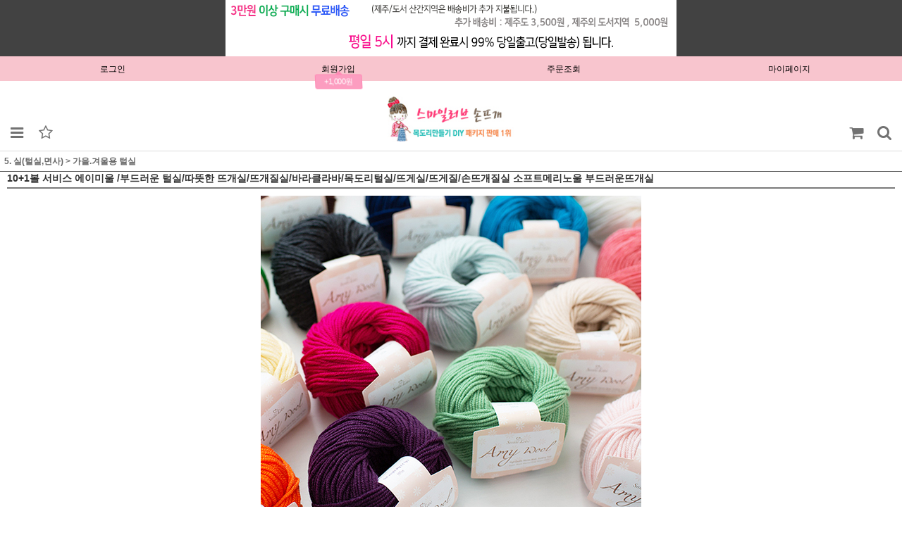

--- FILE ---
content_type: text/html; charset=euc-kr
request_url: http://www.smilelove.kr/m/product.html?branduid=71958&search=&xcode=004&mcode=001&scode=&GfDT=amt3UF8%3D
body_size: 45520
content:
<!DOCTYPE html>
<html xmlns="http://www.w3.org/1999/xhtml">
<head>      

<link rel="shortcut icon" href="/shopimages/smilelove/favicon.ico" type="image/x-icon">
<meta http-equiv="Content-Type" content="text/html; charset=euc-kr" />
<meta name="viewport" content="width=device-width, initial-scale=1.0, maximum-scale=1.0, minimum-scale=1.0"/>
<meta name="apple-mobile-web-app-capable" content="no" />
<meta name="apple-mobile-web-app-status-bar-style" content="black-translucent" />
<meta name="format-detection" content="telephone=no" />
<link rel="apple-touch-icon-precomposed" href="/shopimages/smilelove/mobile_web_icon.png" />
<meta name="referrer" content="no-referrer-when-downgrade" />
<meta property="og:type" content="website" />
<meta property="og:title" content="스마일러브 [10+1볼 서비스 에이미울 /부드러운 털실/따뜻한 뜨개실/뜨개질실/바라클라바/목도리털실/뜨게실/뜨게질/손뜨개질실 소프트메리노울 부드러운뜨개실]" />
<meta property="og:image" content="http://www.smilelove.kr/shopimages/smilelove/0040010000473.jpg" />
<link rel="image_src" href="http://www.smilelove.kr/shopimages/smilelove/0040010000473.jpg" />
<meta property="og:url" content="http://www.smilelove.kr/m/product.html?branduid=71958&search=&xcode=004&mcode=001&scode=&GfDT=amt3UF8%3D" />
<meta property="og:description" content="스마일러브 [10+1볼 서비스 에이미울 /부드러운 털실/따뜻한 뜨개실/뜨개질실/바라클라바/목도리털실/뜨게실/뜨게질/손뜨개질실 소프트메리노울 부드러운뜨개실]  
부드러운 메리노울 100%&nbsp;
에이미울 뜨개실&#8203;Super wash merino fine wool 100%최고급 슈퍼워시 메리노울 100프로 순모사입니다.
피부가 예민하신 분들에게도 추천 드리는 고급모사메리노울 100%여서&nbsp;따뜻합니다. ^^&nbsp;신생아용 모자뜨기에 많이 사용하는 부드러운 겨울 털실입니다. 
&nbsp;
&nbsp;
&nbsp;

&nbsp;
-&nbsp;상품명 : 에이미울(Amy Wool) 손뜨개 뜨개질실 겨울털실
-&nbsp;성분 : Super Wash Merino Fine Wool 100%의 고급순모사 -&nbsp;무게(길이), 굵기 : 1타래 40g±5 (105m)&nbsp;, 1.5~1.6mm-&nbsp;바늘 : 대(줄)바늘 3.5~5mm , 모사용 코바늘 6-7호 -&nbsp;특징 :&nbsp;은은한 파스텔톤의 색상으로 된 뜨개실로서 메리노울 100% 입니다.&nbsp;촉감이 정말 부드럽고 가벼운 뜨개실이기 때문에 예민하신 분 , 아기에게도&nbsp;추천 할 수&nbsp;있는 고급모사입니다.&nbsp;&nbsp; 의류,&nbsp;겨울목도리 , 손뜨개인형 , 모자 , 장갑 ^^ (손뜨개로 만들 수 있는 대부분 소품, 의류&nbsp;제작 가능)
* 성인목도리(7~8타래) , 아기목도리(4~5타래) , 성인모자(3~4타래) , 아기모자(2~3타래) , 조끼(18~22타래) 사용 -&nbsp;* 7타래이상 원하시는 줄바늘(3~7호) 1개를 드립니다. 호수를 배송요청란에 적어주세요. 


&nbsp;
&nbsp;

&nbsp;

&nbsp;

&nbsp; 

&nbsp; 
&nbsp;

&nbsp;

&nbsp; " />
<meta property="og:keyword" content="울100%,모사,고급모사,고급울,소프트메리노울" />

<title>[10+1볼 서비스 에이미울 /부드러운 털실/따뜻한 뜨개실/뜨개질실/바라클라바/목도리털실/뜨게실/뜨게질/손뜨개질실 소프트메리노울 부드러운뜨개실]</title>

<link type="text/css" rel="stylesheet" href="/template_common/m_powerpack/powerpack_template2/powerpack.css" />
<link type="text/css" rel="stylesheet" href="/template_common/m_powerpack/powerpack_template2/common.css?r=1461057554" />
<link type="text/css" rel="stylesheet" href="/images/d3/m_01/css/font-awesome.min.css" /></head>

<script type="text/javascript" src="//wcs.naver.net/wcslog.js"></script>
<script type="text/javascript">
if (window.wcs) {
    if(!wcs_add) var wcs_add = {};
    wcs_add["wa"] = "s_1f0d93144a4";
    wcs.inflow('smilelove.kr');
    wcs_do();
}
</script>

<body>
<script type="text/javascript" src="/js/jquery-1.7.2.min.js"></script>
<script type="text/javascript" src="/js/lazyload.min.js"></script>
<script type="text/javascript">
function getCookiefss(name) {
    lims = document.cookie;
    var index = lims.indexOf(name + "=");
    if (index == -1) {
        return null;
    }
    index = lims.indexOf("=", index) + 1; // first character
    var endstr = lims.indexOf(';', index);
    if (endstr == -1) {
        endstr = lims.length; // last character
    }
    return unescape(lims.substring(index, endstr));
}
</script><script type="text/javascript">
var MOBILE_USE = '1';
</script>    <script type="text/javascript">
        document.body.style ="overflow-anchor: none;";
    </script>	<script type="text/javascript">
    var is_powerpack = 1;
    var StringBuffer = function() {
    	this.buffer = new Array();
    };

    StringBuffer.prototype.append = function(str) {
    	this.buffer[this.buffer.length] = str;
    };

    StringBuffer.prototype.toString = function() {
    	return this.buffer.join("");
    };
    function checkSession() {
    if (navigator.userAgent.match(/(iPad|iPhone|iPod)/g)) {
		return 'N';
	} else {
		alert('N');
	}
}
    function checkPowerappLoginState() {
    var checkreq = {'login':'N', 'login_id_key':''};
    jQuery.ajax({
        url: '/m/userinfo_check.ajax.html',
        type: 'POST',
        dataType: 'json',
        async: false,
        data: {
            action_type : "powerapp_login_chk"
        },
        success: function(req) {
            checkreq.login = req.login;
            checkreq.login_id_key = req.login_id_key;
        }
    });
	if (navigator.userAgent.match(/(iPad|iPhone|iPod)/g)) {
		return checkreq;
	} else {
        window.android.checkPowerappLoginState(checkreq.login, checkreq.login_id_key);
        return;
	}
}
    </script>
<style type="text/css">

#comment_password {
    position: absolute;
    display: none;
    width: 300px;
    border: 2px solid #757575;
    padding: 7px;
    background: #FFF;
    z-index: 6;
}

</style>

<!-- 신규파일첨부를 위한 폼 -->
<form name="attachform" method="post">
<input type="hidden" name="code" value="smilelove_review2.0" />
<input type="hidden" name="size" value="102400000" />
<input type="hidden" name="maxsize" value="" />
<input type="hidden" name="img_maxwidth" value="600" />
<input type="hidden" name="img_resize" value="Y" />
<input type="hidden" name="servername" value="premium19" />
<input type="hidden" name="url" value="www.smilelove.kr" />
<input type="hidden" name="org" value="smilelove" />
<input type="hidden" name="Btype" value="gallery" />
<input type="hidden" name="form_name" value="re_form" />
</form>

<script type="text/javascript" src="/js/neodesign/option_validate2.js"></script>

<script type="text/javascript">

    function sns_login(us_type) {
        var action_url = '';
        var _chk = 'Y';
        switch(us_type) {
            case 'facebook':
            case 'naver':
            case 'naver_plus':
            case 'kakao':
            case 'twitter':
            case 'apple':
                action_url = '/list/API/login_' + us_type + '.html';
                break;
        }
        if (action_url != '') {
            
            if (_chk == 'Y') {
                if (document.login_form.id.value) {
                    document.login_form.id.value = '';
                }
                if (document.login_form.passwd) {
                    if (document.login_form.passwd.value) {
                        document.login_form.passwd.value = '';
                    }
                }
                document.login_form.msecure_key.value = '';
                document.login_form.target = '_self';
                document.login_form.action = action_url;
                document.login_form.submit();
            }
        }
    }

    var is_unify_opt = '' ? true : false; 
    var pre_baskethidden = 'A';

var shop_name = '스마일러브';

var m_acecounter_use = false;

var ORBAS = 'A';
var is_mobile_use = true;
var template_m_setid = 310;
var shop_language = 'kor';
var exchange_rate = '';
var is_kakao_pixel_basket = 'N';

var baskethidden = 'A';


function review_send() {
    if (jQuery('#authimgdiv').css('display') == 'block' && auth_check_flag == false) {
        showdiv('block');
        return ;
    }
    showdiv('none', true);
    if (document.re_form.hname.value.length == 0) {
        alert('이름을 입력하세요');
        document.re_form.hname.focus();
        return;
    }
    if (document.re_form.content.value.length == 0) {
        alert('평가내용을 입력하세요');
        document.re_form.content.focus();
        return;
    } else {
        //if (document.re_form.content.value.length < 10) {
        if (document.re_form.content.value.bytes() < 10) {
            alert('내용에 최소 10자 이상을 입력해주세요');
            document.re_form.content.focus();
            return;
        }
    }
    if (typeof document.re_form.authtext == 'undefined' || document.re_form.authtext.value.length == 0) {
        showdiv('block');
        return;
    }
    document.re_form.recontent.value = escape(document.re_form.content.value);
    document.re_form.rehname.value = escape(document.re_form.hname.value);
    document.re_form.submit();
}


function showdiv(display, close_chk) {
    if (display == 'block') {
        var passuid = '';
        //if (typeof document.re_form.authid != 'undefined') passuid = document.re_form.authid.value;
        jQuery.ajax({
            type: 'POST',
            url: '/shop/authimg.html',
            dataType: 'html',
            async: false,
            data: {
                'passuid': passuid,
                'acmethod': 'auth_check',
                'formname': 're_form',
                'closemethod' : 'showdiv',
                'closeparam' : 'none'
            },
            success: function(req) {
                var _x = (document.re_form.offsetWidth / 2) - 105;
                var _y = (document.re_form.offsetHeight / 2) - 50;
                jQuery('#authimgdiv').css({
                    'display': display,
                    'left': _x + 'px',
                    'top': _y + 'px'
                }).html(req);
            }
        });
        return false;
    } else {
        jQuery('#authimgdiv').css('display', display);
        if (close_chk !== true) {
            jQuery('input[name=authtext], input[name=authid]', '#authimgdiv' ).val('');
        }
    }
}

var auth_check_flag = false;
function auth_check() {
    var authid = jQuery('input[name=authid]', '#authimgdiv');
    var authtext = jQuery('input[name=authtext]', '#authimgdiv');

    jQuery.ajax({
        type: 'POST',
        url: '/shop/auth_check.ajax.html',
        dataType: 'json',
        async: false,
        data: {
            'auth_type': 'auth_check',
            'authid': authid.val(),
            'authtext': authtext.val()
        },
        success: function(req) {
            if (req.result) {
                authid.val(req.data.authid);
                authtext.val(req.data.authtext);
                auth_check_flag = true;
                review_send();
            } else {
                alert(req.message);
                showdiv('block');
            }
            setTimeout(function() {req.responseText.evalScripts()}, 10);
        }
    });
}

var optionJsonData = {0:{"mandatory": "Y","price":[0,0,0,0,0,0,0,0,0,0,0,0,0,0,0,0,0,0,0,0,0,0,0,0,0,0,0,0,0,0,0]}};
var stockInfo = { };


        var min_add_amount = parseInt(1, 10);    //최소주문수량

function show_hide(target, idx, lock, level, code, num1, num2, hitplus, hits_plus, uid) {
    if (level == 'unlogin') {
        alert('해당 게시물은 로그인 하셔야 확인이 가능합니다.');
        return;
    }
    if (level == 'nogroup') {
        alert('해당 게시판을 보실 수 있는 권한이 없습니다.');
        return;
    }
    (function($) {
        $.each($('[id^=' + target + '_block]'), function() {
            if ($(this).attr('id') == (target + '_block' + idx)) {
                if ($(this).css('display') == 'block' || $(this).css('display') == 'table-row') {
                    $(this).css('display', 'none');
                } else {
                    if ($.browser.msie) {
                        if (Math.abs($.browser.version) > 9) {
                            $(this).css('display', 'table-row').focus();
                        } else {
                            $(this).css('display', 'block').focus();
                        }
                    } else {
                        $(this).css('display', (this.nodeName.toLowerCase() == 'tr') ? 'table-row' : 'block').focus();
                    }
                    // 비밀번호가 승인된글은 다시 가져오지 않기 위함
                    if ($(this).find('.' + target + '_content').html().length == 0) {
                        comment_load(target + '_comment', code, num1, num2, idx, hitplus, hits_plus, '', uid);
                    } else {
                        // 비밀번호가 승인된 글 선택시 조회수 증가
                        if (lock == 'Y' && $(this).find('.' + target + '_content').html().indexOf('_chkpasswd') < 0) {
                            lock = 'N';
                        } 
                        // 비밀글 조회수 증가 기능 추가로 comment_load 에서도 조회수 업데이트 함.
                        if (lock != 'Y') update_hits(target, code, num1, num2, idx, hitplus, hits_plus);
                    }

                                    // 스크롤을 해당 글 위치로 이동
                var _offset_top = $('#' + $(this).attr('id')).offset().top;
                $('html, body').animate({ scrollTop: (_offset_top > 100 ? _offset_top - 100 : _offset_top) + 'px' }, 500);
                }
            } else {
                $(this).hide();
                // 비밀번호가 승인된것은 유지 하기 위해 주석처리
                //$('.' + target + '_content').empty();
            }
        });
    })(jQuery);
};


function spam_view() {
    return;
}


// ajax 호출하여 클릭된 게시글의 Hit수를 증가후 증가된 hit수를 보여주도록한다.
// 08. 02. 27 add by jiyun
// 08. 11. 11 스크립트 이름 변경. ward
function update_hits(target, code, num1, num2, idx, hitplus, hits_plus) {
    (function($) {
        $.ajax({
            type: 'GET',
            url: "/m/product_board_update_hit.html",
            dataType: 'html',
            data: {
                'code': code,
                'num1': num1,
                'num2': num2,
                'hitplus': hitplus,
                'hits_plus': hits_plus
            },
            success: function(cnt) {
                $('#' + target + '_showhits' + idx).text(cnt);
                return false;
            }
        });
    })(jQuery);
    return false;
}

// 잠금글을 해당 상품 상세 하단에서 확인 가능하도록 추가함
// 08. 01. 16 add by jysung
function chk_lock(target, code, num1, num2, passwdId, hitplus, hits_plus, uid) {
    (function($) {
        var passwd = $('#' + passwdId);
        if ($(passwd).val().length == 0) {
            alert('글 작성시 입력한 비밀번호를 입력해주세요.');
            $(passwd).focus();
            return false;
        }
        var idx = $('.' + target.replace('_comment', '_content')).index($('#' + passwdId).parents('.' + target.replace('_comment', '_content'))) + 1;
        comment_load(target, code, num1, num2, idx, hitplus, hits_plus, passwd, uid);

    })(jQuery);
    // 08. 11. 11 스크립트 이름 변경 ward
    //new passwd_checker(code, brand, uid, cuid, passwd, id);
}


function comment_load(target, code, num1, num2, idx, hitplus, hits_plus, passwd, uid) {
    (function($) {
        var _param = {
            'target': target,
            'code': code,
            'num1': num1,
            'num2': num2,
            'passwd': ($(passwd).val() || ''),
            'branduid' : uid
        };
        $.ajax({
            type: 'POST',
            url: '/m/product_board_view.html',
            //dataType: 'json',
            dataType: 'html',
            data: _param,
            success: function(req) {
                if (req === 'FALSE') {
                    alert(' 비밀번호가 틀립니다.');
                    $(passwd).focus();
                } else {
                    // 비밀번호가 승인된것은 유지 하기 위해 주석처리
                    //$('.' + target.replace('_comment', '_content')).empty();
                    $('#' + target.replace('_comment', '_block' + idx)).find('.' + target.replace('_comment', '_content')).html(req);
                    if (req.indexOf('_chkpasswd') < 0) {
                        update_hits(target.replace('_comment', ''), code, num1, num2, idx, hitplus, hits_plus);
                    }
                }
                return false;
            }
        });
    })(jQuery);
}

function key_check(e, target, code, num1, num2, passwdId, hitplus, hits_plus) {
    var e = e || window.event;
    if (escape(e.keyCode) == 13) {
        chk_lock(target, code, num1, num2, passwdId, hitplus, hits_plus);
    }
}

</script>

<link type="text/css" rel="stylesheet" href="/shopimages/smilelove/template/work/310/shopdetail.css?t=202310031738" />
<div id="wrap">

<div class="C-310-1-1">

<link type="text/css" rel="stylesheet" href="/shopimages/smilelove/template/work/310/header.1.css?t=202512311003" />

<div class="H-310-1-1">
<div class="MK_rotatebanner">
    <div class="MK_first_image"><img src="http://smilelove.img13.kr/smilelove/main/t_m_1.gif" alt="" /></div>
    <div class="MK_banner">
        <div class="MK_banner_list">
            <div class="MK_first"><a href="/m/join_contract.html" target=""><img src="http://smilelove.img13.kr/smilelove/main/t_m_1.gif" alt="" /></a></div>
            <div class="MK_second"><a href="#" target=""><img src="//www.smilelove.kr/design/smilelove/imgs/main/t_m_2.gif" alt="" /></a></div>
        </div>
    </div>
</div>
</div>
<div class="H-310-1-2">
<div id="header">
	<div id="gnb">
		<ul>
						<li><a href="/m/login.html">로그인</a>
			</li>
									<li><a href="javascript:MK_join();">회원가입</a>
			
				<div class="speech-bubble shake">
					<div class="speech-bubble-arrow"></div>
					<p>+1,000원</p>
				</div>
			
			</li>
						<li><a href="/m/mypage.html?mypage_type=myorder">주문조회</a></li>
			<li><a href="/m/mypage.html">마이페이지</a></li>
		</ul>
	</div>
	
	<div class="header-logo">
		<div class="logo-area">
			
			<h1><a href="/m/main.html">
			<img src="http://smilelove.img13.kr/smilelove/main/topsearch_11.jpg" width="180px" height="auto" />
			</a></h1>
			
				
			<a href="#none"	class="btn-temp4-list"><span class="fa fa-bars fa-lg top-ico"></span></a>
			<a href="#none"	class="btn-bookmark" onclick="mobile_homebutton('스마일러브 손뜨개');"><span class="fa fa-star-o fa-lg top-ico"></span></a>
			<a href="/m/basket.html" class="btn-cart"><span class="fa fa-shopping-cart fa-lg top-ico"></span><span id="user_basket_quantity" class="user_basket_quantity"></span></a>
			<a href="#none"	id="pp2-sch" class="btn-sch"><span class="fa fa-search fa-lg top-ico"></span></a>
		</div>
		<form name="top_search" method="get" action="search.html" id="Search01">
			<input type="hidden" value="" name="search_category">			
		<div id="schBox" class="sch-box" style="display:none;">
			<div class="sch">
				<div>
					<p><input type="text" name="s" value="" placeholder="상품을 검색하세요"></p>					
					<span class="btn-detail-sch" onclick="SearchSubmit('Search01')"><i class="fa fa-search fa-lg"></i></span>
				</div>
				
			</div>
		</div>
		</form>
				
			</div>
</div>
</div>
<div class="H-310-1-3">
<div id="layer-list" class="bg-modal">
            <div class="pp2-layer-bg"></div>
            <div class="layer-list">
                <div class="layer-overlay-click"></div>
                
                <div class="layer-list-box">
	                <div class="layer-list-top">
						
						
						<a href="/m/main.html" class="btn-logo">스마일러브 왕초보 손뜨개 DIY 털실 뜨개실</a>
							
						<a href="#none" class="btn-list-close">
							<div class="pop-close-btn">
								<p class="x1"></p>
								<p class="x2"></p>
							</div>
						</a>
	                </div>

					<div class="my-list-sch">
									<form name="top_search" method="get" action="search.html" id="Search02">
										<input type="hidden" value="new" name="search_sort">
										<input type="hidden" value="" name="search_category">										
							<div id="menu-sch-box" class="menu-sch-box">
								<div class="sch">
									<div>
										<p><input type="text" name="s" value="" placeholder="상품을 검색하세요"></p>
										<span class="btn-detail-sch" onclick="SearchSubmit('Search02')"><i class="fa fa-search fa-lg"></i></span>
									</div>
								</div>
							</div>
						</form>
					</div>
	                
                    	                <div class="stats-logout">
		                <div class="member-stats">
		                	<dl>
		                		<dt>고객님은 '로그아웃' 중 입니다.</dt>
		                		<dd>로그인을 하시면 더 많은 <br/>정보와 혜택을 받으실 수 있습니다.</dd>
		                	</dl>
		                </div>
		                
	                    <ul class="my-list">
							<li><a class="btn-join" href="javascript:MK_join();">회원가입</a></li>
							<li><a class="btn-login" href="/m/login.html">로그인</a></li>		
	                    </ul>
                    </div>
                                        
                    
                    <ul class="tab-menu">
                        <li class="on" style="width:50%"><a href="#tab-category">카테고리<em></em></a></li>
                        <li style="width:50%"><a href="#tab-mypage">최근본상품<em></em></a></li>
                    </ul>
                    
					<div class="tab-conts">
						<div id="tab-category" class="list-menu">
																					                            <ul class="category-list-top">
							
                                                                                        <li class="default-category">									
                                    <span>
																																									<a href="/m/product_list.html?type=Y&xcode=032">팩단위 뜨개실 할인</a>									</span>									
                                                                    </li>
                                                            <li class="default-category">									
                                    <span>
																																									<a href="/m/product_list.html?type=Y&xcode=031">명절 20% 특별세일</a>									</span>									
                                                                        <ul>
                                                                                <li>											
                                            <span>
																																																	<a href="/m/product_list.html?type=N&xcode=031&mcode=001">즐거운 명절되세요~</a>											</span>
                                                                                    </li>
                                                                            </ul>
                                                                    </li>
                                                            <li class="default-category">									
                                    <span>
																																									<a href="/m/product_list.html?type=Y&xcode=020">뜨개실 & 도서</a>									</span>									
                                                                        <ul>
                                                                                <li>											
                                            <span>
																																																	<a href="/m/product_list.html?type=N&xcode=020&mcode=001">계절별</a>											</span>
                                                                                        <ul>
                                                                                                <li>
                                                    <span>
																																																									<a href="/m/product_list.html?type=N&xcode=020&mcode=001&scode=002">가을/겨울용</a>
													</span>
                                                </li>
                                                                                                <li>
                                                    <span>
																																																									<a href="/m/product_list.html?type=N&xcode=020&mcode=001&scode=001">봄/여름용</a>
													</span>
                                                </li>
                                                                                            </ul>
                                                                                    </li>
                                                                                <li>											
                                            <span>
																																																	<a href="/m/product_list.html?type=N&xcode=020&mcode=002">용도별</a>											</span>
                                                                                        <ul>
                                                                                                <li>
                                                    <span>
																																																									<a href="/m/product_list.html?type=N&xcode=020&mcode=002&scode=001">목도리</a>
													</span>
                                                </li>
                                                                                                <li>
                                                    <span>
																																																									<a href="/m/product_list.html?type=N&xcode=020&mcode=002&scode=002">넥워머/핸드워머/모자</a>
													</span>
                                                </li>
                                                                                                <li>
                                                    <span>
																																																									<a href="/m/product_list.html?type=N&xcode=020&mcode=002&scode=003">신생아/태교/아동</a>
													</span>
                                                </li>
                                                                                                <li>
                                                    <span>
																																																									<a href="/m/product_list.html?type=N&xcode=020&mcode=002&scode=004">스웨터/조끼/숄</a>
													</span>
                                                </li>
                                                                                                <li>
                                                    <span>
																																																									<a href="/m/product_list.html?type=N&xcode=020&mcode=002&scode=005">블랭킷/헤어머리끈/헤어핀</a>
													</span>
                                                </li>
                                                                                                <li>
                                                    <span>
																																																									<a href="/m/product_list.html?type=N&xcode=020&mcode=002&scode=007">소품/가방/모티브</a>
													</span>
                                                </li>
                                                                                                <li>
                                                    <span>
																																																									<a href="/m/product_list.html?type=N&xcode=020&mcode=002&scode=006">수세미/인형/도일리</a>
													</span>
                                                </li>
                                                                                            </ul>
                                                                                    </li>
                                                                                <li>											
                                            <span>
																																																	<a href="/m/product_list.html?type=N&xcode=020&mcode=003">굵기,두께</a>											</span>
                                                                                        <ul>
                                                                                                <li>
                                                    <span>
																																																									<a href="/m/product_list.html?type=N&xcode=020&mcode=003&scode=005">1mm 이하</a>
													</span>
                                                </li>
                                                                                                <li>
                                                    <span>
																																																									<a href="/m/product_list.html?type=N&xcode=020&mcode=003&scode=006">1~2mm</a>
													</span>
                                                </li>
                                                                                                <li>
                                                    <span>
																																																									<a href="/m/product_list.html?type=N&xcode=020&mcode=003&scode=001">2~3.5mm</a>
													</span>
                                                </li>
                                                                                                <li>
                                                    <span>
																																																									<a href="/m/product_list.html?type=N&xcode=020&mcode=003&scode=002">3.5~5.5mm</a>
													</span>
                                                </li>
                                                                                                <li>
                                                    <span>
																																																									<a href="/m/product_list.html?type=N&xcode=020&mcode=003&scode=003">5.5mm이상</a>
													</span>
                                                </li>
                                                                                            </ul>
                                                                                    </li>
                                                                                <li>											
                                            <span>
																																																	<a href="/m/product_list.html?type=N&xcode=020&mcode=004">소재별</a>											</span>
                                                                                        <ul>
                                                                                                <li>
                                                    <span>
																																																									<a href="/m/product_list.html?type=N&xcode=020&mcode=004&scode=001">순모/울 wool/메리노울</a>
													</span>
                                                </li>
                                                                                                <li>
                                                    <span>
																																																									<a href="/m/product_list.html?type=N&xcode=020&mcode=004&scode=002">울혼방</a>
													</span>
                                                </li>
                                                                                                <li>
                                                    <span>
																																																									<a href="/m/product_list.html?type=N&xcode=020&mcode=004&scode=003">면/오가닉 코튼</a>
													</span>
                                                </li>
                                                                                                <li>
                                                    <span>
																																																									<a href="/m/product_list.html?type=N&xcode=020&mcode=004&scode=004">패브릭얀/아크릴/폴리/나일론</a>
													</span>
                                                </li>
                                                                                                <li>
                                                    <span>
																																																									<a href="/m/product_list.html?type=N&xcode=020&mcode=004&scode=005">모헤어/알파카/린넨/밤부</a>
													</span>
                                                </li>
                                                                                                <li>
                                                    <span>
																																																									<a href="/m/product_list.html?type=N&xcode=020&mcode=004&scode=006">한지/실크/메탈릭/레이온</a>
													</span>
                                                </li>
                                                                                                <li>
                                                    <span>
																																																									<a href="/m/product_list.html?type=N&xcode=020&mcode=004&scode=007">패브릭얀/굵은털실 뜨개실</a>
													</span>
                                                </li>
                                                                                            </ul>
                                                                                    </li>
                                                                                <li>											
                                            <span>
																																																	<a href="/m/product_list.html?type=N&xcode=020&mcode=005">브랜드별</a>											</span>
                                                                                        <ul>
                                                                                                <li>
                                                    <span>
																																																									<a href="/m/product_list.html?type=N&xcode=020&mcode=005&scode=001">제일모직</a>
													</span>
                                                </li>
                                                                                                <li>
                                                    <span>
																																																									<a href="/m/product_list.html?type=N&xcode=020&mcode=005&scode=002">국외</a>
													</span>
                                                </li>
                                                                                                <li>
                                                    <span>
																																																									<a href="/m/product_list.html?type=N&xcode=020&mcode=005&scode=003">국내</a>
													</span>
                                                </li>
                                                                                            </ul>
                                                                                    </li>
                                                                                <li>											
                                            <span>
																																																	<a href="/m/product_list.html?type=N&xcode=020&mcode=006">Book 도서(knit)</a>											</span>
                                                                                    </li>
                                                                            </ul>
                                                                    </li>
                                                            <li class="default-category">									
                                    <span>
																																									<a href="/m/product_list.html?type=Y&xcode=021">DIY 패키지&신상품 입고</a>									</span>									
                                                                        <ul>
                                                                                <li>											
                                            <span>
																																																	<a href="/m/product_list.html?type=N&xcode=021&mcode=001">남성/커플용</a>											</span>
                                                                                    </li>
                                                                                <li>											
                                            <span>
																																																	<a href="/m/product_list.html?type=N&xcode=021&mcode=002">여성용</a>											</span>
                                                                                    </li>
                                                                                <li>											
                                            <span>
																																																	<a href="/m/product_list.html?type=N&xcode=021&mcode=003">베이비/키즈</a>											</span>
                                                                                    </li>
                                                                                <li>											
                                            <span>
																																																	<a href="/m/product_list.html?type=N&xcode=021&mcode=004">신생아/태교용</a>											</span>
                                                                                    </li>
                                                                                <li>											
                                            <span>
																																																	<a href="/m/product_list.html?type=N&xcode=021&mcode=005">용도별 패키지</a>											</span>
                                                                                        <ul>
                                                                                                <li>
                                                    <span>
																																																									<a href="/m/product_list.html?type=N&xcode=021&mcode=005&scode=001">목도리</a>
													</span>
                                                </li>
                                                                                                <li>
                                                    <span>
																																																									<a href="/m/product_list.html?type=N&xcode=021&mcode=005&scode=002">넥워머/모자</a>
													</span>
                                                </li>
                                                                                                <li>
                                                    <span>
																																																									<a href="/m/product_list.html?type=N&xcode=021&mcode=005&scode=003">스웨터/조끼/숄</a>
													</span>
                                                </li>
                                                                                                <li>
                                                    <span>
																																																									<a href="/m/product_list.html?type=N&xcode=021&mcode=005&scode=004">핸드워머/암워머/헤어끈(핀)</a>
													</span>
                                                </li>
                                                                                                <li>
                                                    <span>
																																																									<a href="/m/product_list.html?type=N&xcode=021&mcode=005&scode=006">소품/가방/모티브</a>
													</span>
                                                </li>
                                                                                                <li>
                                                    <span>
																																																									<a href="/m/product_list.html?type=N&xcode=021&mcode=005&scode=005">수세미/인형/도일리</a>
													</span>
                                                </li>
                                                                                            </ul>
                                                                                    </li>
                                                                                <li>											
                                            <span>
																																																	<a href="/m/product_list.html?type=N&xcode=021&mcode=006">도구별 패키지</a>											</span>
                                                                                        <ul>
                                                                                                <li>
                                                    <span>
																																																									<a href="/m/product_list.html?type=N&xcode=021&mcode=006&scode=001">대바늘뜨기 패키지</a>
													</span>
                                                </li>
                                                                                                <li>
                                                    <span>
																																																									<a href="/m/product_list.html?type=N&xcode=021&mcode=006&scode=002">코바늘뜨기 패키지</a>
													</span>
                                                </li>
                                                                                            </ul>
                                                                                    </li>
                                                                                <li>											
                                            <span>
																																																	<a href="/m/product_list.html?type=N&xcode=021&mcode=007">난이도 패키지</a>											</span>
                                                                                        <ul>
                                                                                                <li>
                                                    <span>
																																																									<a href="/m/product_list.html?type=N&xcode=021&mcode=007&scode=001">고급/중급</a>
													</span>
                                                </li>
                                                                                                <li>
                                                    <span>
																																																									<a href="/m/product_list.html?type=N&xcode=021&mcode=007&scode=002">초급/왕초보용(동영상+도안)</a>
													</span>
                                                </li>
                                                                                            </ul>
                                                                                    </li>
                                                                                <li>											
                                            <span>
																																																	<a href="/m/product_list.html?type=N&xcode=021&mcode=008">신상품이 들어 왔어요.</a>											</span>
                                                                                    </li>
                                                                                <li>											
                                            <span>
																																																	<a href="/m/product_list.html?type=N&xcode=021&mcode=009">블랭킷뜨기 & 가방 & 소품류</a>											</span>
                                                                                    </li>
                                                                            </ul>
                                                                    </li>
                                                            <li class="default-category">									
                                    <span>
																																									<a href="/m/product_list.html?type=Y&xcode=001">유아뜨개실&도안</a>									</span>									
                                                                        <ul>
                                                                                <li>											
                                            <span>
																																																	<a href="/m/product_list.html?type=N&xcode=001&mcode=001">유아용 뜨개실</a>											</span>
                                                                                    </li>
                                                                                <li>											
                                            <span>
																																																	<a href="/m/product_list.html?type=N&xcode=001&mcode=002">유아용 도안&DIY패키지</a>											</span>
                                                                                    </li>
                                                                            </ul>
                                                                    </li>
                                                            <li class="default-category">									
                                    <span>
																																									<a href="/m/product_list.html?type=Y&xcode=025">천연 소가죽라벨</a>									</span>									
                                                                        <ul>
                                                                                <li>											
                                            <span>
																																																	<a href="/m/product_list.html?type=N&xcode=025&mcode=002">종류</a>											</span>
                                                                                        <ul>
                                                                                                <li>
                                                    <span>
																																																									<a href="/m/product_list.html?type=N&xcode=025&mcode=002&scode=004">러빙유/스마일러브 라벨</a>
													</span>
                                                </li>
                                                                                                <li>
                                                    <span>
																																																									<a href="/m/product_list.html?type=N&xcode=025&mcode=002&scode=003">힐링러브 라벨</a>
													</span>
                                                </li>
                                                                                                <li>
                                                    <span>
																																																									<a href="/m/product_list.html?type=N&xcode=025&mcode=002&scode=002">필기체 핸드메이드 라벨</a>
													</span>
                                                </li>
                                                                                                <li>
                                                    <span>
																																																									<a href="/m/product_list.html?type=N&xcode=025&mcode=002&scode=001">고딕체 핸드메이드 라벨</a>
													</span>
                                                </li>
                                                                                            </ul>
                                                                                    </li>
                                                                                <li>											
                                            <span>
																																																	<a href="/m/product_list.html?type=N&xcode=025&mcode=003">색상</a>											</span>
                                                                                        <ul>
                                                                                                <li>
                                                    <span>
																																																									<a href="/m/product_list.html?type=N&xcode=025&mcode=003&scode=001">네츄럴 브라운 라벨</a>
													</span>
                                                </li>
                                                                                                <li>
                                                    <span>
																																																									<a href="/m/product_list.html?type=N&xcode=025&mcode=003&scode=002">진갈색/레드와인 라벨</a>
													</span>
                                                </li>
                                                                                            </ul>
                                                                                    </li>
                                                                            </ul>
                                                                    </li>
                                                            <li class="default-category">									
                                    <span>
																																									<a href="/m/product_list.html?type=Y&xcode=009">줄바늘&도구부자재&단추</a>									</span>									
                                                                        <ul>
                                                                                <li>											
                                            <span>
																																																	<a href="/m/product_list.html?type=N&xcode=009&mcode=001">줄(대)바늘/코바늘</a>											</span>
                                                                                    </li>
                                                                                <li>											
                                            <span>
																																																	<a href="/m/product_list.html?type=N&xcode=009&mcode=002">꽈배기바늘/돗바늘 외</a>											</span>
                                                                                    </li>
                                                                                <li>											
                                            <span>
																																																	<a href="/m/product_list.html?type=N&xcode=009&mcode=003">용도별</a>											</span>
                                                                                        <ul>
                                                                                                <li>
                                                    <span>
																																																									<a href="/m/product_list.html?type=N&xcode=009&mcode=003&scode=004">손뜨개 인형재료</a>
													</span>
                                                </li>
                                                                                                <li>
                                                    <span>
																																																									<a href="/m/product_list.html?type=N&xcode=009&mcode=003&scode=003">세트상품</a>
													</span>
                                                </li>
                                                                                                <li>
                                                    <span>
																																																									<a href="/m/product_list.html?type=N&xcode=009&mcode=003&scode=002">대바늘 도구</a>
													</span>
                                                </li>
                                                                                                <li>
                                                    <span>
																																																									<a href="/m/product_list.html?type=N&xcode=009&mcode=003&scode=001">코바늘 도구</a>
													</span>
                                                </li>
                                                                                            </ul>
                                                                                    </li>
                                                                                <li>											
                                            <span>
																																																	<a href="/m/product_list.html?type=N&xcode=009&mcode=004">뜨개용품&부자재</a>											</span>
                                                                                        <ul>
                                                                                                <li>
                                                    <span>
																																																									<a href="/m/product_list.html?type=N&xcode=009&mcode=004&scode=002">핸드폰고리/브로치/가위/줄자</a>
													</span>
                                                </li>
                                                                                                <li>
                                                    <span>
																																																									<a href="/m/product_list.html?type=N&xcode=009&mcode=004&scode=001">단추/구슬/금속프레임/가방재료들</a>
													</span>
                                                </li>
                                                                                            </ul>
                                                                                    </li>
                                                                                <li>											
                                            <span>
																																																	<a href="/m/product_list.html?type=N&xcode=009&mcode=005">일본 수입부자재</a>											</span>
                                                                                    </li>
                                                                                <li>											
                                            <span>
																																																	<a href="/m/product_list.html?type=N&xcode=009&mcode=006">천연 소가죽 라벨</a>											</span>
                                                                                    </li>
                                                                            </ul>
                                                                    </li>
                                                            <li class="default-category">									
                                    <span>
																																									<a href="/m/product_list.html?type=Y&xcode=012">알뜰 특가세일</a>									</span>									
                                                                        <ul>
                                                                                <li>											
                                            <span>
																																																	<a href="/m/product_list.html?type=N&xcode=012&mcode=001">최대 70%이하 세일</a>											</span>
                                                                                    </li>
                                                                            </ul>
                                                                    </li>
                                                            <li class="default-category">									
                                    <span>
																																									<a href="/m/product_list.html?type=Y&xcode=010">도안&동영상 무료강좌</a>									</span>									
                                                                        <ul>
                                                                                <li>											
                                            <span>
																																																	<a href="/m/product_list.html?type=N&xcode=010&mcode=001">목도리</a>											</span>
                                                                                    </li>
                                                                                <li>											
                                            <span>
																																																	<a href="/m/product_list.html?type=N&xcode=010&mcode=002">넥워머 외/모자/장갑</a>											</span>
                                                                                    </li>
                                                                                <li>											
                                            <span>
																																																	<a href="/m/product_list.html?type=N&xcode=010&mcode=003">유아/신생아/태교/아동</a>											</span>
                                                                                    </li>
                                                                                <li>											
                                            <span>
																																																	<a href="/m/product_list.html?type=N&xcode=010&mcode=004">옷/스웨터/조끼/숄</a>											</span>
                                                                                    </li>
                                                                                <li>											
                                            <span>
																																																	<a href="/m/product_list.html?type=N&xcode=010&mcode=005">블랭킷/헤어핀(머리끈)</a>											</span>
                                                                                    </li>
                                                                                <li>											
                                            <span>
																																																	<a href="/m/product_list.html?type=N&xcode=010&mcode=006">소품/가방/덧버선</a>											</span>
                                                                                    </li>
                                                                                <li>											
                                            <span>
																																																	<a href="/m/product_list.html?type=N&xcode=010&mcode=007">아크릴수세미/손뜨개인형/도일리</a>											</span>
                                                                                    </li>
                                                                                <li>											
                                            <span>
																																																	<a href="/m/product_list.html?type=N&xcode=010&mcode=008">대바늘뜨기 강좌</a>											</span>
                                                                                    </li>
                                                                                <li>											
                                            <span>
																																																	<a href="/m/product_list.html?type=N&xcode=010&mcode=009">코바늘뜨기 강좌</a>											</span>
                                                                                    </li>
                                                                            </ul>
                                                                    </li>
                                                            <li class="default-category">									
                                    <span>
																																									<a href="/m/product_list.html?type=Y&xcode=006">수세미 뜨개실 & 손뜨개인형</a>									</span>									
                                                                        <ul>
                                                                                <li>											
                                            <span>
																																																	<a href="/m/product_list.html?type=N&xcode=006&mcode=001">수세미 뜨개실</a>											</span>
                                                                                    </li>
                                                                                <li>											
                                            <span>
																																																	<a href="/m/product_list.html?type=N&xcode=006&mcode=002">수세미 도안&DIY패키지</a>											</span>
                                                                                    </li>
                                                                                <li>											
                                            <span>
																																																	<a href="/m/product_list.html?type=N&xcode=006&mcode=004">손뜨개인형 도안&DIY패키지</a>											</span>
                                                                                    </li>
                                                                                <li>											
                                            <span>
																																																	<a href="/m/product_list.html?type=N&xcode=006&mcode=003">손뜨개인형 뜨개실</a>											</span>
                                                                                    </li>
                                                                            </ul>
                                                                    </li>
                                                            <li class="default-category">									
                                    <span>
																																									<a href="/m/product_list.html?type=X&xcode=022">손세탁 & 목도리매는법</a>									</span>									
                                                                        <ul>
                                                                                <li>											
                                            <span>
																																																	<a href="/m/product_list.html?type=M&xcode=022&mcode=001">손세탁 & 목도리매는법</a>											</span>
                                                                                    </li>
                                                                            </ul>
                                                                    </li>
                                                            <li class="default-category">									
                                    <span>
																																									<a href="/m/product_list.html?type=Y&xcode=003">BEST 인기상품</a>									</span>									
                                                                        <ul>
                                                                                <li>											
                                            <span>
																																																	<a href="/m/product_list.html?type=N&xcode=003&mcode=001">BEST 인기상품</a>											</span>
                                                                                    </li>
                                                                            </ul>
                                                                    </li>
                                                            <li class="default-category">									
                                    <span>
																																									<a href="/m/product_list.html?type=Y&xcode=018">코바늘뜨기 도안&뜨개실</a>									</span>									
                                                                    </li>
                                                            <li class="default-category">									
                                    <span>
																																									<a href="/m/product_list.html?type=Y&xcode=030">왕초보 패키지들</a>									</span>									
                                                                        <ul>
                                                                                <li>											
                                            <span>
																																																	<a href="/m/product_list.html?type=N&xcode=030&mcode=001">왕초보분들이 처음 시작하는 뜨개 패키지</a>											</span>
                                                                                    </li>
                                                                            </ul>
                                                                    </li>
                                                                                    </ul>
                        </div>
                        <div id="tab-community" class="list-menu" style="display:none;">
                            <ul class="category-list-top">
                                
                                                                

                                                                                                <li>
                                    <span><a href="board.html?code=smilelove">상품 고객 문의</a></span>
                                </li>
                                                                <li>
                                    <span><a href="board.html?code=smilelove_board1">스마일러브 공지사항</a></span>
                                </li>
                                                                <li>
                                    <span><a href="board.html?code=smilelove_board6">NEWS & EVENT</a></span>
                                </li>
                                                                <li>
                                    <span><a href="board.html?code=smilelove_board4">손뜨개 기초강좌</a></span>
                                </li>
                                                                <li>
                                    <span><a href="board.html?code=smilelove_image1">손뜨개 동영상강좌</a></span>
                                </li>
                                                                <li>
                                    <span><a href="board.html?code=smilelove_board3">대바늘 기초강좌</a></span>
                                </li>
                                                                <li>
                                    <span><a href="board.html?code=smilelove_board2">코바늘 기초강좌</a></span>
                                </li>
                                                                <li>
                                    <span><a href="board.html?code=smilelove_image2">손뜨개 작품 모음</a></span>
                                </li>
                                                                                                
                                
                                                                <li>
                                    <span><a href="/m/review_list.html">사용후기 모음</a></span>
                                </li>
                                                                
                                
                                                                <li>
                                    <span><a href="/m/faq.html">FAQ</a></span>
                                </li>
                                                                

                                
                                                                                                                                
                                
                            </ul>
                        </div>
                        <div id="tab-mypage" style="display:none;">
                        <div id="resentList" class="resent-list">
                    <div id="MS_view_product"></div> 
                        </div>
                        </div>
                    </div>
    
                    <div class="cs-center">
                        <p>ⓒ All rights reserved.</p>
                    </div>
                </div>
            </div>
        </div>

</div>
<script type="text/javascript" src="/shopimages/smilelove/template/work/310/header.1.js?t=202512311003"></script>
</div><div id="container">
	<div id="contents">
		<div class="shopdetail" >

<div class="C-310-1-2">
<div class="goods-grouping">
<div class="tit-page">
	
	<h2>
		<a href="/m/product_list.html?xcode=004&type=X&sort=">5. 실(털실,면사)</a>                 &gt; <a href="/m/product_list.html?xcode=004&type=X&sort=&mcode=001">가을.겨울용 털실</a>			</h2>
	
	
</div>
</div>
</div>
<div class="C-310-1-3">
<div class="tit">
       <dl>
           <dt class="font_shopdetailA">
           
           
                                          
                            
              
           
                          10+1볼 서비스 에이미울 /부드러운 털실/따뜻한 뜨개실/뜨개질실/바라클라바/목도리털실/뜨게실/뜨게질/손뜨개질실 소프트메리노울 부드러운뜨개실                      
           
           </dt>
            
            
       </dl>
</div>
</div>
<div class="C-310-1-4">


<div class="img-goods">
      <img src="/shopimages/smilelove/0040010000472.jpg?1568042595" id="smilelove" alt="상품이미지"  class="detail_image">
</div>

</div>
<div class="C-310-1-5">
<form name="form1" method="post" id="form1" action="/m/basket.html">
<input type="hidden" name="brandcode" value="004001000047" />
<input type="hidden" name="branduid" value="71958" />
<input type="hidden" name="xcode" value="004" />
<input type="hidden" name="mcode" value="001" />
<input type="hidden" name="typep" value="X" />
<input type="hidden" name="ordertype" />
<input type="hidden" name="opts" />
<input type="hidden" name="mode" />
<input type="hidden" name="optioncode" />
<input type="hidden" name="optiontype" />
<input type="hidden" name="optslist" />
<input type="hidden" id="price" name="price" value="5,600" />
<input type="hidden" id="disprice" name="disprice" value="" />
<input type="hidden" id="price_wh" name="price_wh" value="5,600" />
<input type="hidden" id="disprice_wh" name="disprice_wh" value="" />
<input type="hidden" id="option_type_wh" name="option_type_wh" value="PS" />
<input type="hidden" name="order_type" />
<input type="hidden" name="MOBILE_USE" value="YES" />
<input type="hidden" name="multiopt_direct" value="Y" />
<input type="hidden" name="miniq" id="miniq" value="1" />
<input type="hidden" name="maxq" id="maxq" value="2147483647" />
<input type="hidden" name="cart_free" value="" />
<input type="hidden" name="page_type" value="shopdetail" />
<input type="hidden" name="wish_action_type" value="" />
<input type="hidden" name="wish_data_type" value="" />
<input type="hidden" name="wish_get_prd_count" value="N" />
<input type="hidden" name="spcode" /><input type="hidden" name="spcode2" /><input type="hidden" id="regular_price" name="regular_price" value="5,600" />
<input type="hidden" id="discount_price" name="discount_price" value="" />
<input type="hidden" id="discount_type" name="discount_type" value="" />
<input type="hidden" name="uid" value="71958" />
<input type="hidden" id="option_type" name="option_type" value="PS" /><div id="info-goods-all">
	<div class="info-goods">
		<div class="goods-price">
			<ul>
			


			
											<li class="price_li">
					<span class="price-tit sell_tit">상품가</span>
					<span class="price-desc font_shopdetailD">5,600원</span>
				</li>
										
						</ul>
		</div>

		

		

</div>

<!--품절, 판매불가 상품 옵션 수량 미노출-->
<!--품절, 판매불가 상품 옵션 수량 미노출 끝-->

<div class="normal-option">
			<p>
		<span class="opt-tit">색상</span>
		<span class="opt-desc box-select"><span id="MK_opt_0">
    <input type="hidden" id="optionlist_0" name="optionlist[]" value="" />
    <select id="MK_p_s_0" onchange="p_add_product(this)" p_opt_cnt="0" mandatory="Y" >
        <option value="">--옵션 선택--</option>
        <option value="0" price="5600" opt_price="0" opt_title="덕에그블루" stock_cnt="">덕에그블루</option>
<option value="1" price="5600" opt_price="0" opt_title="밝은아이보리" stock_cnt="">밝은아이보리</option>
<option value="2" price="5600" opt_price="0" opt_title="인디블루" stock_cnt="">인디블루</option>
<option value="3" price="5600" opt_price="0" opt_title="바질그린" stock_cnt="">바질그린</option>
<option value="4" price="5600" opt_price="0" opt_title="오렌지주황" stock_cnt="">오렌지주황</option>
<option value="5" price="5600" opt_price="0" opt_title="네츄럴연두" stock_cnt="">네츄럴연두</option>
<option value="6" price="5600" opt_price="0" opt_title="멜란지분홍" stock_cnt="">멜란지분홍</option>
<option value="7" price="5600" opt_price="0" opt_title="노랑" stock_cnt="">노랑</option>
<option value="8" price="5600" opt_price="0" opt_title="빨강" stock_cnt="">빨강</option>
<option value="9" price="5600" opt_price="0" opt_title="청록색" stock_cnt="">청록색</option>
<option value="10" price="5600" opt_price="0" opt_title="멜란지라이트그레이" stock_cnt="">멜란지라이트그레이</option>
<option value="11" price="5600" opt_price="0" opt_title="라벤더" stock_cnt="">라벤더</option>
<option value="12" price="5600" opt_price="0" opt_title="검정" stock_cnt="">검정</option>
<option value="13" price="5600" opt_price="0" opt_title="남색" stock_cnt="">남색</option>
<option value="14" price="5600" opt_price="0" opt_title="초록" stock_cnt="">초록</option>
<option value="15" price="5600" opt_price="0" opt_title="머스타드" stock_cnt="">머스타드</option>
<option value="16" price="5600" opt_price="0" opt_title="코코아" stock_cnt="">코코아</option>
<option value="17" price="5600" opt_price="0" opt_title="진분홍" stock_cnt="">진분홍</option>
<option value="18" price="5600" opt_price="0" opt_title="와인" stock_cnt="">와인</option>
<option value="19" price="5600" opt_price="0" opt_title="연회색" stock_cnt="">연회색</option>
<option value="20" price="5600" opt_price="0" opt_title="진회색" stock_cnt="">진회색</option>
<option value="21" price="5600" opt_price="0" opt_title="보라" stock_cnt="">보라</option>
<option value="22" price="5600" opt_price="0" opt_title="진보라" stock_cnt="">진보라</option>
<option value="23" price="5600" opt_price="0" opt_title="레몬아이보리" stock_cnt="">레몬아이보리</option>
<option value="24" price="5600" opt_price="0" opt_title="베이비핑크" stock_cnt="">베이비핑크</option>
<option value="25" price="5600" opt_price="0" opt_title="민트" stock_cnt="">민트</option>
<option value="26" price="5600" opt_price="0" opt_title="베이비노랑" stock_cnt="">베이비노랑</option>
<option value="27" price="5600" opt_price="0" opt_title="멜란지주황" stock_cnt="">멜란지주황</option>
<option value="28" price="5600" opt_price="0" opt_title="복숭아(살색)" stock_cnt="">복숭아(살색)</option>
<option value="29" price="5600" opt_price="0" opt_title="다크코코아" stock_cnt="">다크코코아</option>
<option value="30" price="5600" opt_price="0" opt_title="다크민트" stock_cnt="">다크민트</option>
    </select>
</span></span>
	</p>
		

</div>


<div class="multi-option1">
	                <div class="MK_optAddWrap">
                    <div id="MK_innerOptWrap">
                        <div id="MK_innerOptScroll">
                            <ul class="MK_inner-opt-cm" id="MK_innerOpt_01"></ul>
                            <ul class="MK_inner-opt-cm" id="MK_innerOpt_02"></ul>
                        </div>
                        <div id="MK_innerOptTotal" class="total">
                            <p class="totalRight">
                            <span class="MK_txt-total">총 상품 금액</span>
                            <strong class="MK_total" id="MK_p_total">0</strong>
                            <span class="MK_txt-won">원</span>
                            
                            </p>
                        </div>
                    </div>
                </div> <!-- .MK_optAddWrap -->                <input type="hidden" name="xcode" value="004">
                <input type="hidden" name="mcode" value="001">
                <input type="hidden" name="option_type" id="option_type" value="PS">                <script type="text/javascript">
                var isdicker         = "";
                var NU_NL_only_2     = "";         //2단옵션일 경우 두번째 옵션만 사용유무 확인
                var basketcnt        = "0";
                var p_list_total_cnt = 0;
                var p_total_price    = 0;                         //장바구니에 담은 총금액
                var sellprice        = parseInt(5600, 10); //상품 기본 판매가(옵션값 제외)
                var option_type      = "PS";
                var opt_cnt          = 1 - 1;
                var optionprice      = "5600";
                var arrOptionPrice   = optionprice.split(',');
                var oiroptionprice   = "";
                var oriarrOptionPrice= oiroptionprice.split(',');
                var pc_cnt           = 0;                         //PC옵션의 인덱스값으로 사용
                var total_stock_cnt  = "";      //전체 재고 갯수
                var min_add_amount   = parseInt(1, 10); //최소주문수량
                var miniq            = parseInt(1, 10);    //최소주문수량
                var maxq             = parseInt(2147483647, 10);     //최대주문수량
                var brandcode        = "004001000047";
                var product_uid      = "71958";
                var pc_option        = new Array();
                var arr_li_code      = new Array();
                var collline         = "C";
                var discount_uid     = "";
                var etctype          = "|";
                var prd_sellprice    = "5600";
                var prd_regdate      = "2010-07-24 02:40:42";
                var is_discount      = "";
                var product_discount = "";
                var optioncode       = new Array();
                var collbasket_type  = 'Y';
                var baro_opt  = "N";
                </script></div>

</div>
</form></div>
<div class="C-310-1-6">
<div class="btn-center">
                <ul>
			<li><a href="javascript:send_multi('', 'baro', '');" class="btnTyA MS-buy-log">바로 구매하기</a></li>
            <li><a id="cartBtn" href="javascript:send_multi('', '');" class="btnTyB MS-cart-log">장바구니</a></li>
            
            <li><a id="wishBtn" href="javascript:login_chk('004001000047');" class="btnTyC">관심상품</a></li>
            
            
                        
                        
        </ul>
    </div>
</div>
<div class="C-310-1-7">
      <div class="naver-checkout">
                    <script type='text/javascript' src='/js/naver_checkout_cts.js'></script>
        <script type="text/javascript" src="http://pay.naver.com/customer/js/mobile/naverPayButton.js" charset="UTF-8"></script>
<script language="javascript">
    function nhn_buy_nc_baro( ) {
					var nhnForm = document.allbasket;
                        if (navigator.appName == 'Microsoft Internet Explorer') {
            var ie9_chk = navigator.appVersion.indexOf("MSIE 9") > -1 ? true : false;
            var ie10_chk = navigator.appVersion.indexOf("MSIE 10") > -1 ? true : false;

            if (ie10_chk == true) {
                ie9_chk = true;
            }
        }
        if (ie9_chk || navigator.appName != 'Microsoft Internet Explorer') {
            var aElement = document.createElement( "input" );
            aElement.setAttribute('type','hidden');
            aElement.setAttribute('name','navercheckout');
            aElement.setAttribute('value','1');
            
            if(typeof(inflowParam) != 'undefined') {
                var aElement2 = document.createElement( "input" );
                aElement2.setAttribute('type','hidden');
                aElement2.setAttribute('name','nhn_ncisy');
                aElement2.setAttribute('value',inflowParam);
            }
        } else {
            try {
                var aElement = document.createElement( "<input type='hidden' name='navercheckout' value='1'>" );

                if(typeof(inflowParam) != 'undefined') {
                   var aElement2 = document.createElement( "<input type='hidden' name='nhn_ncisy' value='"+inflowParam+"'>" );
                }
            }catch(e) {
                var aElement = document.createElement( "input" );
                aElement.setAttribute('type','hidden');
                aElement.setAttribute('name','navercheckout');
                aElement.setAttribute('value','1');

                if(typeof(inflowParam) != 'undefined') {
                    var aElement2 = document.createElement( "input" );
                    aElement2.setAttribute('type','hidden');
                    aElement2.setAttribute('name','nhn_ncisy');
                    aElement2.setAttribute('value',inflowParam);
                }

                ie9_chk = true;
            }
        }

		nhnForm.appendChild( aElement );

        if(typeof(inflowParam) != 'undefined') {
            nhnForm.appendChild( aElement2 );
        }
		nhnForm.target="loginiframe";
		nhnForm.ordertype.value ="baro|parent.";
		//send_multi('baro','');
        send_multi('','baro','');
						if (ie9_chk || navigator.appName != 'Microsoft Internet Explorer') {
				aElement.setAttribute('value','');
			} else {
				nhnForm.navercheckout.value ="";
			}

            nhnForm.target="";
            nhnForm.ordertype.value ="";
			if (!ie9_chk) {
	            for (var i = 0; i < nhnForm.navercheckout.length; i++) {
		            nhnForm.navercheckout[i].value ="";
			    }
			}
     }
    function nhn_buy_nc_order( ) {
        
        var type ="S";
        if(type == "N") {
            window.open("order.html?navercheckout=2","");
        } else {
            location.href="order.html?navercheckout=2";
        }
        return false;
    }
    function nhn_wishlist_nc( url ) {
        location.href = url;
        return false;
    }
</script>
    <div id="nhn_btn" style="zoom: 1;">
    <script type="text/javascript" >//<![CDATA[
        naver.NaverPayButton.apply({
        BUTTON_KEY:"A86AE874-665D-45DE-A328-FBC67B19DBD5", // 체크아웃에서 제공받은 버튼 인증 키 입력
        TYPE: "MA", // 버튼 모음 종류 설정
        COLOR: 1, // 버튼 모음의 색 설정
        COUNT: 2, // 버튼 개수 설정. 구매하기 버튼만 있으면(장바구니 페이지) 1, 찜하기 버튼도 있으면(상품 상세 페이지) 2를 입력.
        ENABLE: "Y", // 품절 등의 이유로 버튼 모음을 비활성화할 때에는 "N" 입력
        BUY_BUTTON_HANDLER: nhn_buy_nc_baro, // 구매하기 버튼 이벤트 Handler 함수 등록. 품절인 경우 not_buy_nc 함수 사용
        BUY_BUTTON_LINK_URL:"", // 링크 주소 (필요한 경우만 사용)
        WISHLIST_BUTTON_HANDLER:nhn_wishlist_nc, // 찜하기 버튼 이벤트 Handler 함수 등록
        WISHLIST_BUTTON_LINK_URL:"navercheckout.action.html?action_type=wish&branduid=71958", // 찜하기 팝업 링크 주소
        EMBED_ID: "nhn_btn",
        "":""
});
//]]></script>
</div>      </div>
</div>
<div class="C-310-1-8">
<div align="center" >     
    <div id='kakaopay_order_btn'><a href="javascript:send_multi('', 'baro', '', '', 'kakaopay_direct', 'N');"><img src='/images/kakao_m_A1.png' style='width:277px; height:70px;'></a></div>    </div>
</div>
<div class="C-310-1-9">



<div class="relation-title">
     <h3>관련상품</h3>
     <span class="buy-mode">장바구니 담기</span><span class="view-mode">간단정보 보기</span>
</div>

<div class="relation-goods">
                        
<form name="allbasket" method="post" action="/m/basket.html">                        <table>
                        <colgroup>
                        <col width="36px;">
                        <col width="106px;">
                        <col width="*;">
                        </colgroup>
                            <tbody>
                                                                <tr>
                                    <td class="img"><a href="/m/product.html?branduid=150343&search=&xcode=013&mcode=002&scode=&GfDT=bGh3WA%3D%3D"><img class="MS_prod_mobile_image" src="/shopimages/smilelove/0130020000553.jpg?1407214384" alt=""></a></td>
                                    <td>
										
                                        <h4><a href="/m/product.html?branduid=150343&search=&xcode=013&mcode=002&scode=&GfDT=bGh3WA%3D%3D">
                                                                                                    [무료동영상]BABY 신생아모자뜨기]베이비러브 유아모자 / 코 만들기 몰라도 뜨개질 동영상으로 쉽게 모자를 제작. 쉬운 태교 모자DIY뜨기                                                </a></h4>										
										
                                        
                                        
										
                                        
                                        
                                        <dl>
                                            <dt>상품가</dt>
                                            <dd class="related-price-sell">
                                                                                                            직접인쇄무료도안                                                                                              </dd>
                                        </dl>
                                        
                                        

                                        

                                        
                                        
                                        





                                        
                                        
                                        <dl>
                                            <dd>
                                                <div class="related-input"><input type="text" name="quantity" value="1" size="4" style="{"  class="MS_related_quantity txt-input amount-input" /></div>
                                                <a href="javascript:collquan_control('0', 'up');" class="related-quan">+1</a>
                                                <a href="javascript:collquan_control('0', 'down');" class="related-quan">-1</a>
                                            </dd>
                                        </dl>
                                                                                <div class="color-size">
                                                                                                                                                                                <div class="relation-box-select">
                                                <input type="hidden" name="spcode" />                                            </div>
                                                                                                                                                                                                                            <div class="relation-box-select">
                                                <input type="hidden" name="spcode2" />                                            </div>
                                                                                                                                </div>
                                        										<input type="checkbox" name="collbasket" value="013002000055"  class="MS_related_checkbox" />                                    </td>
                                </tr>
                                                                <tr>
                                    <td class="img"><a href="/m/product.html?branduid=163297&search=&xcode=015&mcode=000&scode=&GfDT=Zml3WA%3D%3D"><img class="MS_prod_mobile_image" src="/shopimages/smilelove/0150000000743.jpg?1571109108" alt=""></a></td>
                                    <td>
										
                                        <h4><a href="/m/product.html?branduid=163297&search=&xcode=015&mcode=000&scode=&GfDT=Zml3WA%3D%3D">
                                                                                                    유아네오36코 목도리뜨기★에이미울/유아목도리/아기목도리뜨개질                                                </a></h4>										
										
                                        
                                        
										
                                        
                                        
                                        <dl>
                                            <dt>상품가</dt>
                                            <dd class="related-price-sell">
                                                                                                            16,800<span>원</span>
                                                                                              </dd>
                                        </dl>
                                        
                                        

                                        

                                        
                                        
                                        





                                        
                                        
                                        <dl>
                                            <dd>
                                                <div class="related-input"><input type="text" name="quantity" value="1" size="4" style="{"  class="MS_related_quantity txt-input amount-input" /></div>
                                                <a href="javascript:collquan_control('1', 'up');" class="related-quan">+1</a>
                                                <a href="javascript:collquan_control('1', 'down');" class="related-quan">-1</a>
                                            </dd>
                                        </dl>
                                                                                <div class="color-size">
                                                                                        <span class="option-title">★유아네오(36코)강좌</span>                                                                                        <div class="relation-box-select">
                                                <select id="optionlist1_0" name="optionlist1[]" onchange="display_coll_option_stock('PS', 1);" mandatory="Y"  class="MS_related_option vo_value_list options-select">
<option value="">--- 필수 옵션입니다 ---</option>
<option value="유아 네오(36코)동영상+도안)이메일전송" origin="유아 네오(36코)동영상+도안)이메일전송">유아 네오(36코)동영상+도안)이메일전송</option><option value="네오(36코) 도안만신청" origin="네오(36코) 도안만신청">네오(36코) 도안만신청</option><option value="신청안함" origin="신청안함">신청안함</option>
</select>                                            </div>
                                                                                                                                    <span class="option-title">타래(뭉치)</span>                                                                                        <div class="relation-box-select">
                                                <select id="optionlist1_1" name="optionlist1[]" onchange="display_coll_option_stock('PS', 1);" mandatory="Y"  class="MS_related_option vo_value_list options-select">
<option value="">--- 필수 옵션입니다 ---</option>
<option value="3타래(샘플길이)" origin="3타래(샘플길이)">3타래(샘플길이)</option><option value="4타래" origin="4타래(+ 5600원)">4타래(+ 5600원)</option><option value="5타래" origin="5타래(+ 11200원)">5타래(+ 11200원)</option><option value="6타래" origin="6타래(+ 16800원)">6타래(+ 16800원)</option>
</select>                                            </div>
                                                                                                                                    <span class="option-title">색상</span>                                                                                        <div class="relation-box-select">
                                                <select id="optionlist1_2" name="optionlist1[]" onchange="display_coll_option_stock('PS', 1);" mandatory="Y"  class="MS_related_option vo_value_list options-select">
<option value="">--- 필수 옵션입니다 ---</option>
<option value="덕에그블루" origin="덕에그블루">덕에그블루</option><option value="밝은아이보리" origin="밝은아이보리">밝은아이보리</option><option value="인디블루" origin="인디블루">인디블루</option><option value="바질그린" origin="바질그린">바질그린</option><option value="오렌지주황" origin="오렌지주황">오렌지주황</option><option value="네츄럴연두" origin="네츄럴연두">네츄럴연두</option><option value="멜란지분홍" origin="멜란지분홍">멜란지분홍</option><option value="노랑" origin="노랑">노랑</option><option value="빨강" origin="빨강">빨강</option><option value="청록색" origin="청록색">청록색</option><option value="멜란지라이트그레이" origin="멜란지라이트그레이">멜란지라이트그레이</option><option value="라벤더" origin="라벤더">라벤더</option><option value="검정" origin="검정">검정</option><option value="남색" origin="남색">남색</option><option value="초록" origin="초록">초록</option><option value="머스타드" origin="머스타드">머스타드</option><option value="코코아" origin="코코아">코코아</option><option value="진분홍" origin="진분홍">진분홍</option><option value="와인" origin="와인">와인</option><option value="연회색" origin="연회색">연회색</option><option value="진회색" origin="진회색">진회색</option><option value="보라" origin="보라">보라</option><option value="진보라" origin="진보라">진보라</option><option value="레몬아이보리" origin="레몬아이보리">레몬아이보리</option><option value="베이비핑크" origin="베이비핑크">베이비핑크</option><option value="민트" origin="민트">민트</option><option value="베이비노랑" origin="베이비노랑">베이비노랑</option><option value="멜란지주황" origin="멜란지주황">멜란지주황</option><option value="복숭아(살색)" origin="복숭아(살색)">복숭아(살색)</option><option value="다크코코아" origin="다크코코아">다크코코아</option><option value="다크민트" origin="다크민트">다크민트</option>
</select>                                            </div>
                                                                                                                                    <span class="option-title">샘플 제작줄바늘</span>                                                                                        <div class="relation-box-select">
                                                <select id="optionlist1_3" name="optionlist1[]" onchange="display_coll_option_stock('PS', 1);" mandatory="Y"  class="MS_related_option vo_value_list options-select">
<option value="">--- 필수 옵션입니다 ---</option>
<option value="신청안함" origin="신청안함">신청안함</option><option value="5호" origin="5호(+ 700원)">5호(+ 700원)</option>
</select>                                            </div>
                                                                                                                                    <span class="option-title">뜨개바늘류</span>                                                                                        <div class="relation-box-select">
                                                <select id="optionlist1_4" name="optionlist1[]" onchange="display_coll_option_stock('PS', 1);" mandatory="Y"  class="MS_related_option vo_value_list options-select">
<option value="">--- 필수 옵션입니다 ---</option>
<option value="신청안함" origin="신청안함">신청안함</option><option value="꽈배기바늘+코바늘" origin="꽈배기바늘+코바늘(+ 1000원)">꽈배기바늘+코바늘(+ 1000원)</option><option value="꽈배기바늘" origin="꽈배기바늘(+ 500원)">꽈배기바늘(+ 500원)</option><option value="코바늘" origin="코바늘(+ 500원)">코바늘(+ 500원)</option>
</select><input type="hidden" id="uid1" name="uid1" value="163297" />
<input type="hidden" id="option_type1" name="option_type1" value="PS" />
<input type="hidden" name="spcode" />
<input type="hidden" name="spcode2" />
<input type="hidden" id="JsonData1" name="JsonData1" value="YYYYY" />
<input type="hidden" id="collprice1" name="collprice1" value="" /><input type="hidden" id="colloptprice1_1" name="colloptprice1_1" value="0" /><input type="hidden" id="colloptprice1_2" name="colloptprice1_2" value="1000" /><input type="hidden" id="colloptprice1_3" name="colloptprice1_3" value="500" /><input type="hidden" id="colloptprice1_4" name="colloptprice1_4" value="500" />                                            </div>
                                                                                                                                </div>
                                        										<input type="checkbox" name="collbasket" value="015000000074"  class="MS_related_checkbox" />                                    </td>
                                </tr>
                                                                <tr>
                                    <td class="img"><a href="/m/product.html?branduid=159476&search=&xcode=017&mcode=000&scode=&GfDT=bml7W1U%3D"><img class="MS_prod_mobile_image" src="/shopimages/smilelove/0170000000103.jpg?1434538585" alt=""></a></td>
                                    <td>
										
                                        <h4><a href="/m/product.html?branduid=159476&search=&xcode=017&mcode=000&scode=&GfDT=bml7W1U%3D">
                                                                                                    레몬트리 지그재그 블랭킷★에이미울 뜨개실DIY 코바늘뜨기 손뜨개무릎담요/부드러운 아기 베이비 털실                                                </a></h4>										
										
                                        
                                        
										
                                        
                                        
                                        <dl>
                                            <dt>상품가</dt>
                                            <dd class="related-price-sell">
                                                                                                            95,200<span>원</span>
                                                                                              </dd>
                                        </dl>
                                        
                                        

                                        

                                        
                                        
                                        





                                        
                                        
                                        <dl>
                                            <dd>
                                                <div class="related-input"><input type="text" name="quantity" value="1" size="4" style="{"  class="MS_related_quantity txt-input amount-input" /></div>
                                                <a href="javascript:collquan_control('2', 'up');" class="related-quan">+1</a>
                                                <a href="javascript:collquan_control('2', 'down');" class="related-quan">-1</a>
                                            </dd>
                                        </dl>
                                                                                <div class="color-size">
                                                                                        <span class="option-title">(A) 레몬트리 도안</span>                                                                                        <div class="relation-box-select">
                                                <select id="optionlist2_0" name="optionlist2[]" onchange="display_coll_option_stock('PS', 2);" mandatory="Y"  class="MS_related_option vo_value_list options-select">
<option value="">--- 필수 옵션입니다 ---</option>
<option value="(A) 레몬트리 블랭킷 도안" origin="(A) 레몬트리 블랭킷 도안">(A) 레몬트리 블랭킷 도안</option>
</select>                                            </div>
                                                                                                                                    <span class="option-title">에이미울 17타래</span>                                                                                        <div class="relation-box-select">
                                                <select id="optionlist2_1" name="optionlist2[]" onchange="display_coll_option_stock('PS', 2);" mandatory="Y"  class="MS_related_option vo_value_list options-select">
<option value="">--- 필수 옵션입니다 ---</option>
<option value="(A)레몬트리 블랭킷(에이미울) 17타래" origin="(A)레몬트리 블랭킷(에이미울) 17타래">(A)레몬트리 블랭킷(에이미울) 17타래</option>
</select>                                            </div>
                                                                                                                                    <span class="option-title">모사용코바늘 7호</span>                                                                                        <div class="relation-box-select">
                                                <select id="optionlist2_2" name="optionlist2[]" onchange="display_coll_option_stock('PS', 2);" mandatory="Y"  class="MS_related_option vo_value_list options-select">
<option value="">--- 필수 옵션입니다 ---</option>
<option value="신청안함" origin="신청안함">신청안함</option><option value="금색국산코바늘 7-8호" origin="금색국산코바늘 7-8호(+ 1500원)">금색국산코바늘 7-8호(+ 1500원)</option><option value="일본튤립코바늘 7-8호" origin="일본튤립코바늘 7-8호(+ 3950원)">일본튤립코바늘 7-8호(+ 3950원)</option><option value="대나무손잡이코바늘 7호" origin="대나무손잡이코바늘 7호(+ 1900원)">대나무손잡이코바늘 7호(+ 1900원)</option>
</select><input type="hidden" id="uid2" name="uid2" value="159476" />
<input type="hidden" id="option_type2" name="option_type2" value="PS" />
<input type="hidden" name="spcode" />
<input type="hidden" name="spcode2" />
<input type="hidden" id="JsonData2" name="JsonData2" value="YYY" />
<input type="hidden" id="collprice2" name="collprice2" value="" /><input type="hidden" id="colloptprice2_1" name="colloptprice2_1" value="0" /><input type="hidden" id="colloptprice2_2" name="colloptprice2_2" value="1500" /><input type="hidden" id="colloptprice2_3" name="colloptprice2_3" value="3950" /><input type="hidden" id="colloptprice2_4" name="colloptprice2_4" value="1900" />                                            </div>
                                                                                                                                </div>
                                        										<input type="checkbox" name="collbasket" value="017000000010"  class="MS_related_checkbox" />                                    </td>
                                </tr>
                                                                <tr>
                                    <td class="img"><a href="/m/product.html?branduid=150322&search=&xcode=015&mcode=000&scode=&GfDT=aW53WA%3D%3D"><img class="MS_prod_mobile_image" src="/shopimages/smilelove/0150000000473.jpg?1569986733" alt=""></a></td>
                                    <td>
										
                                        <h4><a href="/m/product.html?branduid=150322&search=&xcode=015&mcode=000&scode=&GfDT=aW53WA%3D%3D">
                                                                                                    여우네키목도리★에이미울DIY 재료 패키지/유아목도리뜨기/아기목도리뜨개질/부드러운 베이비뜨개실로 제작 된 태교 손뜨개                                                </a></h4>										
										
                                        
                                        
										
                                        
                                        
                                        <dl>
                                            <dt>상품가</dt>
                                            <dd class="related-price-sell">
                                                                                                            13,200<span>원</span>
                                                                                              </dd>
                                        </dl>
                                        
                                        

                                        

                                        
                                        
                                        





                                        
                                        
                                        <dl>
                                            <dd>
                                                <div class="related-input"><input type="text" name="quantity" value="1" size="4" style="{"  class="MS_related_quantity txt-input amount-input" /></div>
                                                <a href="javascript:collquan_control('3', 'up');" class="related-quan">+1</a>
                                                <a href="javascript:collquan_control('3', 'down');" class="related-quan">-1</a>
                                            </dd>
                                        </dl>
                                                                                <div class="color-size">
                                                                                        <span class="option-title">얼굴+꼬리 색상선택</span>                                                                                        <div class="relation-box-select">
                                                <select id="optionlist3_0" name="optionlist3[]" onchange="display_coll_option_stock('PS', 3);" mandatory="Y"  class="MS_related_option vo_value_list options-select">
<option value="">--- 필수 옵션입니다 ---</option>
<option value="덕에그블루" origin="덕에그블루">덕에그블루</option><option value="밝은아이보리" origin="밝은아이보리">밝은아이보리</option><option value="인디블루" origin="인디블루">인디블루</option><option value="바질그린" origin="바질그린">바질그린</option><option value="오렌지주황" origin="오렌지주황">오렌지주황</option><option value="네츄럴연두" origin="네츄럴연두">네츄럴연두</option><option value="멜란지분홍" origin="멜란지분홍">멜란지분홍</option><option value="노랑" origin="노랑">노랑</option><option value="빨강" origin="빨강">빨강</option><option value="청록색" origin="청록색">청록색</option><option value="멜란지라이트그레이" origin="멜란지라이트그레이">멜란지라이트그레이</option><option value="라벤더" origin="라벤더">라벤더</option><option value="검정" origin="검정">검정</option><option value="남색" origin="남색">남색</option><option value="초록" origin="초록">초록</option><option value="머스타드" origin="머스타드">머스타드</option><option value="코코아" origin="코코아">코코아</option><option value="진분홍" origin="진분홍">진분홍</option><option value="와인" origin="와인">와인</option><option value="연회색" origin="연회색">연회색</option><option value="진회색" origin="진회색">진회색</option><option value="보라" origin="보라">보라</option><option value="진보라" origin="진보라">진보라</option><option value="레몬아이보리" origin="레몬아이보리">레몬아이보리</option><option value="베이비핑크" origin="베이비핑크">베이비핑크</option><option value="민트" origin="민트">민트</option><option value="베이비노랑" origin="베이비노랑">베이비노랑</option><option value="멜란지주황" origin="멜란지주황">멜란지주황</option><option value="복숭아(살색)" origin="복숭아(살색)">복숭아(살색)</option><option value="다크코코아" origin="다크코코아">다크코코아</option><option value="다크민트" origin="다크민트">다크민트</option>
</select>                                            </div>
                                                                                                                                    <span class="option-title">몸통 색상선택</span>                                                                                        <div class="relation-box-select">
                                                <select id="optionlist3_1" name="optionlist3[]" onchange="display_coll_option_stock('PS', 3);" mandatory="Y"  class="MS_related_option vo_value_list options-select">
<option value="">--- 필수 옵션입니다 ---</option>
<option value="덕에그블루" origin="덕에그블루">덕에그블루</option><option value="밝은아이보리" origin="밝은아이보리">밝은아이보리</option><option value="인디블루" origin="인디블루">인디블루</option><option value="바질그린" origin="바질그린">바질그린</option><option value="오렌지주황" origin="오렌지주황">오렌지주황</option><option value="네츄럴연두" origin="네츄럴연두">네츄럴연두</option><option value="멜란지분홍" origin="멜란지분홍">멜란지분홍</option><option value="노랑" origin="노랑">노랑</option><option value="빨강" origin="빨강">빨강</option><option value="청록색" origin="청록색">청록색</option><option value="멜란지라이트그레이" origin="멜란지라이트그레이">멜란지라이트그레이</option><option value="라벤더" origin="라벤더">라벤더</option><option value="검정" origin="검정">검정</option><option value="남색" origin="남색">남색</option><option value="초록" origin="초록">초록</option><option value="머스타드" origin="머스타드">머스타드</option><option value="코코아" origin="코코아">코코아</option><option value="진분홍" origin="진분홍">진분홍</option><option value="와인" origin="와인">와인</option><option value="연회색" origin="연회색">연회색</option><option value="진회색" origin="진회색">진회색</option><option value="보라" origin="보라">보라</option><option value="진보라" origin="진보라">진보라</option><option value="레몬아이보리" origin="레몬아이보리">레몬아이보리</option><option value="베이비핑크" origin="베이비핑크">베이비핑크</option><option value="민트" origin="민트">민트</option><option value="베이비노랑" origin="베이비노랑">베이비노랑</option><option value="멜란지주황" origin="멜란지주황">멜란지주황</option><option value="복숭아(살색)" origin="복숭아(살색)">복숭아(살색)</option><option value="다크코코아" origin="다크코코아">다크코코아</option><option value="다크민트" origin="다크민트">다크민트</option>
</select>                                            </div>
                                                                                                                                    <span class="option-title">추가 뜨개실</span>                                                                                        <div class="relation-box-select">
                                                <select id="optionlist3_2" name="optionlist3[]" onchange="display_coll_option_stock('PS', 3);" mandatory="Y"  class="MS_related_option vo_value_list options-select">
<option value="">--- 필수 옵션입니다 ---</option>
<option value="신청안함" origin="신청안함">신청안함</option><option value="밝은아이보리" origin="밝은아이보리(+ 5600원)">밝은아이보리(+ 5600원)</option><option value="덕에그블루" origin="덕에그블루(+ 5600원)">덕에그블루(+ 5600원)</option><option value="인디블루" origin="인디블루(+ 5600원)">인디블루(+ 5600원)</option><option value="바질그린" origin="바질그린(+ 5600원)">바질그린(+ 5600원)</option><option value="오렌지주황" origin="오렌지주황(+ 5600원)">오렌지주황(+ 5600원)</option><option value="네츄럴연두" origin="네츄럴연두(+ 5600원)">네츄럴연두(+ 5600원)</option><option value="멜란지분홍" origin="멜란지분홍(+ 5600원)">멜란지분홍(+ 5600원)</option><option value="노랑" origin="노랑(+ 5600원)">노랑(+ 5600원)</option><option value="빨강" origin="빨강(+ 5600원)">빨강(+ 5600원)</option><option value="청록색" origin="청록색(+ 5600원)">청록색(+ 5600원)</option><option value="멜란지라이트그레이" origin="멜란지라이트그레이(+ 5600원)">멜란지라이트그레이(+ 5600원)</option><option value="라벤더" origin="라벤더(+ 5600원)">라벤더(+ 5600원)</option><option value="검정" origin="검정(+ 5600원)">검정(+ 5600원)</option><option value="남색" origin="남색(+ 5600원)">남색(+ 5600원)</option><option value="초록" origin="초록(+ 5600원)">초록(+ 5600원)</option><option value="머스타드" origin="머스타드(+ 5600원)">머스타드(+ 5600원)</option><option value="코코아" origin="코코아(+ 5600원)">코코아(+ 5600원)</option><option value="진분홍" origin="진분홍(+ 5600원)">진분홍(+ 5600원)</option><option value="와인" origin="와인(+ 5600원)">와인(+ 5600원)</option><option value="연회색" origin="연회색(+ 5600원)">연회색(+ 5600원)</option><option value="진회색" origin="진회색(+ 5600원)">진회색(+ 5600원)</option><option value="보라" origin="보라(+ 5600원)">보라(+ 5600원)</option><option value="진보라" origin="진보라(+ 5600원)">진보라(+ 5600원)</option><option value="레몬아이보리" origin="레몬아이보리(+ 5600원)">레몬아이보리(+ 5600원)</option><option value="베이비핑크" origin="베이비핑크(+ 5600원)">베이비핑크(+ 5600원)</option><option value="민트" origin="민트(+ 5600원)">민트(+ 5600원)</option><option value="베이비노랑" origin="베이비노랑(+ 5600원)">베이비노랑(+ 5600원)</option><option value="멜란지주황" origin="멜란지주황(+ 5600원)">멜란지주황(+ 5600원)</option><option value="복숭아(살색)" origin="복숭아(살색)(+ 5600원)">복숭아(살색)(+ 5600원)</option><option value="다크코코아" origin="다크코코아(+ 5600원)">다크코코아(+ 5600원)</option><option value="다크민트" origin="다크민트(+ 5600원)">다크민트(+ 5600원)</option>
</select><input type="hidden" id="uid3" name="uid3" value="150322" />
<input type="hidden" id="option_type3" name="option_type3" value="PS" />
<input type="hidden" name="spcode" />
<input type="hidden" name="spcode2" />
<input type="hidden" id="JsonData3" name="JsonData3" value="YYY" />
<input type="hidden" id="collprice3" name="collprice3" value="" /><input type="hidden" id="colloptprice3_1" name="colloptprice3_1" value="0" /><input type="hidden" id="colloptprice3_2" name="colloptprice3_2" value="5600" /><input type="hidden" id="colloptprice3_3" name="colloptprice3_3" value="5600" /><input type="hidden" id="colloptprice3_4" name="colloptprice3_4" value="5600" /><input type="hidden" id="colloptprice3_5" name="colloptprice3_5" value="5600" /><input type="hidden" id="colloptprice3_6" name="colloptprice3_6" value="5600" /><input type="hidden" id="colloptprice3_7" name="colloptprice3_7" value="5600" /><input type="hidden" id="colloptprice3_8" name="colloptprice3_8" value="5600" /><input type="hidden" id="colloptprice3_9" name="colloptprice3_9" value="5600" /><input type="hidden" id="colloptprice3_10" name="colloptprice3_10" value="5600" /><input type="hidden" id="colloptprice3_11" name="colloptprice3_11" value="5600" /><input type="hidden" id="colloptprice3_12" name="colloptprice3_12" value="5600" /><input type="hidden" id="colloptprice3_13" name="colloptprice3_13" value="5600" /><input type="hidden" id="colloptprice3_14" name="colloptprice3_14" value="5600" /><input type="hidden" id="colloptprice3_15" name="colloptprice3_15" value="5600" /><input type="hidden" id="colloptprice3_16" name="colloptprice3_16" value="5600" /><input type="hidden" id="colloptprice3_17" name="colloptprice3_17" value="5600" /><input type="hidden" id="colloptprice3_18" name="colloptprice3_18" value="5600" /><input type="hidden" id="colloptprice3_19" name="colloptprice3_19" value="5600" /><input type="hidden" id="colloptprice3_20" name="colloptprice3_20" value="5600" /><input type="hidden" id="colloptprice3_21" name="colloptprice3_21" value="5600" /><input type="hidden" id="colloptprice3_22" name="colloptprice3_22" value="5600" /><input type="hidden" id="colloptprice3_23" name="colloptprice3_23" value="5600" /><input type="hidden" id="colloptprice3_24" name="colloptprice3_24" value="5600" /><input type="hidden" id="colloptprice3_25" name="colloptprice3_25" value="5600" /><input type="hidden" id="colloptprice3_26" name="colloptprice3_26" value="5600" /><input type="hidden" id="colloptprice3_27" name="colloptprice3_27" value="5600" /><input type="hidden" id="colloptprice3_28" name="colloptprice3_28" value="5600" /><input type="hidden" id="colloptprice3_29" name="colloptprice3_29" value="5600" /><input type="hidden" id="colloptprice3_30" name="colloptprice3_30" value="5600" /><input type="hidden" id="colloptprice3_31" name="colloptprice3_31" value="5600" /><input type="hidden" id="colloptprice3_32" name="colloptprice3_32" value="5600" />                                            </div>
                                                                                                                                </div>
                                        										<input type="checkbox" name="collbasket" value="015000000047"  class="MS_related_checkbox" />                                    </td>
                                </tr>
                                                                <tr>
                                    <td class="img"><a href="/m/product.html?branduid=118138&search=&xcode=004&mcode=001&scode=&GfDT=bml4W1U%3D"><img class="MS_prod_mobile_image" src="/shopimages/smilelove/0040010000713.jpg?1568703974" alt=""></a></td>
                                    <td>
										
                                        <h4><a href="/m/product.html?branduid=118138&search=&xcode=004&mcode=001&scode=&GfDT=bml4W1U%3D">
                                                                                                    10+1서비스 그레이스메리노울 부드러운 털실/뜨개실/뜨개질실/손뜨개실/목도리털실/모자털실                                                </a></h4>										
										
                                        
                                        
										
                                        
                                        
                                        <dl>
                                            <dt>상품가</dt>
                                            <dd class="related-price-sell">
                                                                                                            5,500<span>원</span>
                                                                                              </dd>
                                        </dl>
                                        
                                        

                                        

                                        
                                        
                                        





                                        
                                        
                                        <dl>
                                            <dd>
                                                <div class="related-input"><input type="text" name="quantity" value="1" size="4" style="{"  class="MS_related_quantity txt-input amount-input" /></div>
                                                <a href="javascript:collquan_control('4', 'up');" class="related-quan">+1</a>
                                                <a href="javascript:collquan_control('4', 'down');" class="related-quan">-1</a>
                                            </dd>
                                        </dl>
                                                                                <div class="color-size">
                                                                                        <span class="option-title">색상</span>                                                                                        <div class="relation-box-select">
                                                <select id="optionlist4_0" name="optionlist4[]" onchange="display_coll_option_stock('PS', 4);" mandatory="Y"  class="MS_related_option vo_value_list options-select">
<option value="">--- 필수 옵션입니다 ---</option>
<option value="덕에그블루" origin="덕에그블루">덕에그블루</option><option value="로즈핑크" origin="로즈핑크">로즈핑크</option><option value="161번(인디블루" origin="161번(인디블루">161번(인디블루</option><option value="멜란지 다크베이지" origin="멜란지 다크베이지">멜란지 다크베이지</option><option value="노랑" origin="노랑">노랑</option><option value="다크민트" origin="다크민트">다크민트</option><option value="멜란지 라이트그레이" origin="멜란지 라이트그레이">멜란지 라이트그레이</option><option value="오렌지주황" origin="오렌지주황">오렌지주황</option><option value="네츄럴연두" origin="네츄럴연두">네츄럴연두</option><option value="초록색" origin="초록색">초록색</option><option value="멜란지 중회색" origin="멜란지 중회색">멜란지 중회색</option><option value="와인" origin="와인">와인</option><option value="147번(진회색" origin="147번(진회색">147번(진회색</option><option value="남색" origin="남색">남색</option><option value="카키" origin="카키">카키</option><option value="다크코코아" origin="다크코코아">다크코코아</option><option value="밝은 아이보리" origin="밝은 아이보리">밝은 아이보리</option><option value="머스타드" origin="머스타드">머스타드</option><option value="꽃분홍" origin="꽃분홍">꽃분홍</option><option value="142번(청록빛 블루" origin="142번(청록빛 블루">142번(청록빛 블루</option><option value="연두" origin="연두">연두</option><option value="빨강" origin="빨강">빨강</option><option value="146번(회색" origin="146번(회색">146번(회색</option><option value="검정" origin="검정">검정</option><option value="스카이블루" origin="스카이블루">스카이블루</option><option value="베이비핑크" origin="베이비핑크">베이비핑크</option><option value="154번 연베이지" origin="154번 연베이지">154번 연베이지</option><option value="민트" origin="민트">민트</option><option value="베이비노랑" origin="베이비노랑">베이비노랑</option><option value="멜란지분홍" origin="멜란지분홍">멜란지분홍</option><option value="105번 복숭아" origin="105번 복숭아">105번 복숭아</option><option value="133번 진갈색" origin="133번 진갈색">133번 진갈색</option>
</select><input type="hidden" id="uid4" name="uid4" value="118138" />
<input type="hidden" id="option_type4" name="option_type4" value="PS" />
<input type="hidden" name="spcode" />
<input type="hidden" name="spcode2" />
<input type="hidden" id="JsonData4" name="JsonData4" value="Y" />
<input type="hidden" id="collprice4" name="collprice4" value="" /><input type="hidden" id="colloptprice4_1" name="colloptprice4_1" value="0" /><input type="hidden" id="colloptprice4_2" name="colloptprice4_2" value="0" /><input type="hidden" id="colloptprice4_3" name="colloptprice4_3" value="0" /><input type="hidden" id="colloptprice4_4" name="colloptprice4_4" value="0" /><input type="hidden" id="colloptprice4_5" name="colloptprice4_5" value="0" /><input type="hidden" id="colloptprice4_6" name="colloptprice4_6" value="0" /><input type="hidden" id="colloptprice4_7" name="colloptprice4_7" value="0" /><input type="hidden" id="colloptprice4_8" name="colloptprice4_8" value="0" /><input type="hidden" id="colloptprice4_9" name="colloptprice4_9" value="0" /><input type="hidden" id="colloptprice4_10" name="colloptprice4_10" value="0" /><input type="hidden" id="colloptprice4_11" name="colloptprice4_11" value="0" /><input type="hidden" id="colloptprice4_12" name="colloptprice4_12" value="0" /><input type="hidden" id="colloptprice4_13" name="colloptprice4_13" value="0" /><input type="hidden" id="colloptprice4_14" name="colloptprice4_14" value="0" /><input type="hidden" id="colloptprice4_15" name="colloptprice4_15" value="0" /><input type="hidden" id="colloptprice4_16" name="colloptprice4_16" value="0" /><input type="hidden" id="colloptprice4_17" name="colloptprice4_17" value="0" /><input type="hidden" id="colloptprice4_18" name="colloptprice4_18" value="0" /><input type="hidden" id="colloptprice4_19" name="colloptprice4_19" value="0" /><input type="hidden" id="colloptprice4_20" name="colloptprice4_20" value="0" /><input type="hidden" id="colloptprice4_21" name="colloptprice4_21" value="0" /><input type="hidden" id="colloptprice4_22" name="colloptprice4_22" value="0" /><input type="hidden" id="colloptprice4_23" name="colloptprice4_23" value="0" /><input type="hidden" id="colloptprice4_24" name="colloptprice4_24" value="0" /><input type="hidden" id="colloptprice4_25" name="colloptprice4_25" value="0" /><input type="hidden" id="colloptprice4_26" name="colloptprice4_26" value="0" /><input type="hidden" id="colloptprice4_27" name="colloptprice4_27" value="0" /><input type="hidden" id="colloptprice4_28" name="colloptprice4_28" value="0" /><input type="hidden" id="colloptprice4_29" name="colloptprice4_29" value="0" /><input type="hidden" id="colloptprice4_30" name="colloptprice4_30" value="0" /><input type="hidden" id="colloptprice4_31" name="colloptprice4_31" value="0" /><input type="hidden" id="colloptprice4_32" name="colloptprice4_32" value="0" />                                            </div>
                                                                                                                                </div>
                                        										<input type="checkbox" name="collbasket" value="004001000071"  class="MS_related_checkbox" />                                    </td>
                                </tr>
                                                                <tr>
                                    <td class="img"><a href="/m/product.html?branduid=151084&search=&xcode=008&mcode=000&scode=&GfDT=bm11W1U%3D"><img class="MS_prod_mobile_image" src="/shopimages/smilelove/0080000000113.jpg?1569985385" alt=""></a></td>
                                    <td>
										
                                        <h4><a href="/m/product.html?branduid=151084&search=&xcode=008&mcode=000&scode=&GfDT=bm11W1U%3D">
                                                                                                    베이비러브 유아모자★에이미울 뜨개실+ 무료도안 패키지 DIY 유아모자DIY뜨기 뜨개질동영상 링크 baby 태교                                                </a></h4>										
										
                                        
                                        
										
                                        
                                        
                                        <dl>
                                            <dt>상품가</dt>
                                            <dd class="related-price-sell">
                                                                                                            11,200<span>원</span>
                                                                                              </dd>
                                        </dl>
                                        
                                        

                                        

                                        
                                        
                                        





                                        
                                        
                                        <dl>
                                            <dd>
                                                <div class="related-input"><input type="text" name="quantity" value="1" size="4" style="{"  class="MS_related_quantity txt-input amount-input" /></div>
                                                <a href="javascript:collquan_control('5', 'up');" class="related-quan">+1</a>
                                                <a href="javascript:collquan_control('5', 'down');" class="related-quan">-1</a>
                                            </dd>
                                        </dl>
                                                                                <div class="color-size">
                                                                                        <span class="option-title">베이비러브 무료도안</span>                                                                                        <div class="relation-box-select">
                                                <select id="optionlist5_0" name="optionlist5[]" onchange="display_coll_option_stock('PS', 5);" mandatory="Y"  class="MS_related_option vo_value_list options-select">
<option value="">--- 필수 옵션입니다 ---</option>
<option value="베이비러브 모자도안신청" origin="베이비러브 모자도안신청">베이비러브 모자도안신청</option><option value="도안 신청안함" origin="도안 신청안함">도안 신청안함</option>
</select>                                            </div>
                                                                                                                                    <span class="option-title">에이미울색상1 선택</span>                                                                                        <div class="relation-box-select">
                                                <select id="optionlist5_1" name="optionlist5[]" onchange="display_coll_option_stock('PS', 5);" mandatory="Y"  class="MS_related_option vo_value_list options-select">
<option value="">--- 필수 옵션입니다 ---</option>
<option value="덕에그블루" origin="덕에그블루">덕에그블루</option><option value="밝은아이보리" origin="밝은아이보리">밝은아이보리</option><option value="인디블루" origin="인디블루">인디블루</option><option value="바질그린" origin="바질그린">바질그린</option><option value="오렌지주황" origin="오렌지주황">오렌지주황</option><option value="네츄럴연두" origin="네츄럴연두">네츄럴연두</option><option value="멜란지분홍" origin="멜란지분홍">멜란지분홍</option><option value="노랑" origin="노랑">노랑</option><option value="빨강" origin="빨강">빨강</option><option value="청록색" origin="청록색">청록색</option><option value="멜란지라이트그레이" origin="멜란지라이트그레이">멜란지라이트그레이</option><option value="라벤더" origin="라벤더">라벤더</option><option value="검정" origin="검정">검정</option><option value="남색" origin="남색">남색</option><option value="초록" origin="초록">초록</option><option value="머스타드" origin="머스타드">머스타드</option><option value="코코아" origin="코코아">코코아</option><option value="진분홍" origin="진분홍">진분홍</option><option value="와인" origin="와인">와인</option><option value="연회색" origin="연회색">연회색</option><option value="진회색" origin="진회색">진회색</option><option value="보라" origin="보라">보라</option><option value="진보라" origin="진보라">진보라</option><option value="레몬아이보리" origin="레몬아이보리">레몬아이보리</option><option value="베이비핑크" origin="베이비핑크">베이비핑크</option><option value="민트" origin="민트">민트</option><option value="베이비노랑" origin="베이비노랑">베이비노랑</option><option value="멜란지주황" origin="멜란지주황">멜란지주황</option><option value="복숭아(살색)" origin="복숭아(살색)">복숭아(살색)</option><option value="다크코코아" origin="다크코코아">다크코코아</option><option value="다크민트" origin="다크민트">다크민트</option>
</select>                                            </div>
                                                                                                                                    <span class="option-title">에이미울색상2 선택</span>                                                                                        <div class="relation-box-select">
                                                <select id="optionlist5_2" name="optionlist5[]" onchange="display_coll_option_stock('PS', 5);" mandatory="Y"  class="MS_related_option vo_value_list options-select">
<option value="">--- 필수 옵션입니다 ---</option>
<option value="덕에그블루" origin="덕에그블루">덕에그블루</option><option value="밝은아이보리" origin="밝은아이보리">밝은아이보리</option><option value="인디블루" origin="인디블루">인디블루</option><option value="바질그린" origin="바질그린">바질그린</option><option value="오렌지주황" origin="오렌지주황">오렌지주황</option><option value="네츄럴연두" origin="네츄럴연두">네츄럴연두</option><option value="멜란지분홍" origin="멜란지분홍">멜란지분홍</option><option value="노랑" origin="노랑">노랑</option><option value="빨강" origin="빨강">빨강</option><option value="청록색" origin="청록색">청록색</option><option value="멜란지라이트그레이" origin="멜란지라이트그레이">멜란지라이트그레이</option><option value="라벤더" origin="라벤더">라벤더</option><option value="검정" origin="검정">검정</option><option value="남색" origin="남색">남색</option><option value="초록" origin="초록">초록</option><option value="머스타드" origin="머스타드">머스타드</option><option value="코코아" origin="코코아">코코아</option><option value="진분홍" origin="진분홍">진분홍</option><option value="와인" origin="와인">와인</option><option value="연회색" origin="연회색">연회색</option><option value="진회색" origin="진회색">진회색</option><option value="보라" origin="보라">보라</option><option value="진보라" origin="진보라">진보라</option><option value="레몬아이보리" origin="레몬아이보리">레몬아이보리</option><option value="베이비핑크" origin="베이비핑크">베이비핑크</option><option value="민트" origin="민트">민트</option><option value="베이비노랑" origin="베이비노랑">베이비노랑</option><option value="멜란지주황" origin="멜란지주황">멜란지주황</option><option value="복숭아(살색)" origin="복숭아(살색)">복숭아(살색)</option><option value="다크코코아" origin="다크코코아">다크코코아</option><option value="다크민트" origin="다크민트">다크민트</option>
</select>                                            </div>
                                                                                                                                    <span class="option-title">줄바늘 5호</span>                                                                                        <div class="relation-box-select">
                                                <select id="optionlist5_3" name="optionlist5[]" onchange="display_coll_option_stock('PS', 5);" mandatory="Y"  class="MS_related_option vo_value_list options-select">
<option value="">--- 필수 옵션입니다 ---</option>
<option value="줄바늘 5호 신청" origin="줄바늘 5호 신청(+ 700원)">줄바늘 5호 신청(+ 700원)</option><option value="바늘 신청안함" origin="바늘 신청안함">바늘 신청안함</option>
</select>                                            </div>
                                                                                                                                    <span class="option-title">돗바늘(소)</span>                                                                                        <div class="relation-box-select">
                                                <select id="optionlist5_4" name="optionlist5[]" onchange="display_coll_option_stock('PS', 5);" mandatory="Y"  class="MS_related_option vo_value_list options-select">
<option value="">--- 필수 옵션입니다 ---</option>
<option value="돗바늘(소) 신청" origin="돗바늘(소) 신청(+ 500원)">돗바늘(소) 신청(+ 500원)</option><option value="돗바늘 신청안함" origin="돗바늘 신청안함">돗바늘 신청안함</option>
</select><input type="hidden" id="uid5" name="uid5" value="151084" />
<input type="hidden" id="option_type5" name="option_type5" value="PS" />
<input type="hidden" name="spcode" />
<input type="hidden" name="spcode2" />
<input type="hidden" id="JsonData5" name="JsonData5" value="YYYYY" />
<input type="hidden" id="collprice5" name="collprice5" value="" /><input type="hidden" id="colloptprice5_1" name="colloptprice5_1" value="500" /><input type="hidden" id="colloptprice5_2" name="colloptprice5_2" value="0" />                                            </div>
                                                                                                                                </div>
                                        										<input type="checkbox" name="collbasket" value="008000000011"  class="MS_related_checkbox" />                                    </td>
                                </tr>
                                                                <tr>
                                    <td class="img"><a href="/m/product.html?branduid=133875&search=&xcode=004&mcode=001&scode=&GfDT=aGV0"><img class="MS_prod_mobile_image" src="/shopimages/smilelove/0040010000793.jpg?1568610839" alt=""></a></td>
                                    <td>
										
                                        <h4><a href="/m/product.html?branduid=133875&search=&xcode=004&mcode=001&scode=&GfDT=aGV0">
                                                                                                    10+1 시크릿울(Secret Wool) 제일모직 뜨개실 목도리뜨기 모자털실                                                </a></h4>										
										
                                        
                                        
										
                                        
                                        
                                        <dl>
                                            <dt>상품가</dt>
                                            <dd class="related-price-sell">
                                                                                                            7,700<span>원</span>
                                                                                              </dd>
                                        </dl>
                                        
                                        

                                        

                                        
                                        
                                        





                                        
                                        
                                        <dl>
                                            <dd>
                                                <div class="related-input"><input type="text" name="quantity" value="1" size="4" style="{"  class="MS_related_quantity txt-input amount-input" /></div>
                                                <a href="javascript:collquan_control('6', 'up');" class="related-quan">+1</a>
                                                <a href="javascript:collquan_control('6', 'down');" class="related-quan">-1</a>
                                            </dd>
                                        </dl>
                                                                                <div class="color-size">
                                                                                        <span class="option-title">타래</span>                                                                                        <div class="relation-box-select">
                                                <select name="spcode" size="1" onchange="display_coll_option_stock('NU', 6);" stock=""  class="MS_related_option1 options-select">
<option value="">옵션을 선택하세요</option>
<option value="">-----------------</option><option value="1">1타래</option>
<option value="2">2타래</option>
<option value="3">3타래</option>
<option value="4">4타래</option>
<option value="5">5타래</option>
<option value="6">6타래</option>
<option value="7">7타래</option>

</select>                                            </div>
                                                                                                                                    <span class="option-title">색상</span>                                                                                        <div class="relation-box-select">
                                                <select name="spcode2" size="1" onchange="display_coll_option_stock('NU', 6);"  class="MS_related_option2 options-select">
<option value="">옵션을 선택하세요</option>
<option value="">-----------------</option><option value="1" origin="2710번 인디블루">2710번 인디블루</option>
<option value="2" origin="베이비핑크">베이비핑크</option>
<option value="3" origin="초록">초록</option>
<option value="4" origin="진남색">진남색</option>
<option value="5" origin="머스타드">머스타드</option>
<option value="6" origin="멜란지그레이빛블루">멜란지그레이빛블루</option>
<option value="7" origin="멜란지팥색">멜란지팥색</option>
<option value="8" origin="빨강">빨강</option>
<option value="9" origin="남색">남색</option>
<option value="10" origin="와인">와인</option>
<option value="11" origin="바이올렛">바이올렛</option>
<option value="12" origin="진회색">진회색</option>
<option value="13" origin="검정">검정</option>
<option value="14" origin="멜란지 분홍">멜란지 분홍</option>
<option value="15" origin="베이비 노랑">베이비 노랑</option>
<option value="16" origin="민트">민트</option>

</select>                                            </div>
                                                                                                                                </div>
                                        										<input type="checkbox" name="collbasket" value="004001000079"  class="MS_related_checkbox" />                                    </td>
                                </tr>
                                                                <tr>
                                    <td class="img"><a href="/m/product.html?branduid=74269&search=&xcode=011&mcode=001&scode=&GfDT=bmp%2BW1U%3D"><img class="MS_prod_mobile_image" src="/shopimages/smilelove/0110010000613.jpg?1570602339" alt=""></a></td>
                                    <td>
										
                                        <h4><a href="/m/product.html?branduid=74269&search=&xcode=011&mcode=001&scode=&GfDT=bmp%2BW1U%3D">
                                                                                                    네오36★에이미울 뜨개실 목도리뜨기 손뜨개질 목도리DIY                                                </a></h4>										
										
                                        
                                        
										
                                        
                                        
                                        <dl>
                                            <dt>상품가</dt>
                                            <dd class="related-price-sell">
                                                                                                            44,800<span>원</span>
                                                                                              </dd>
                                        </dl>
                                        
                                        

                                        

                                        
                                        
                                        





                                        
                                        
                                        <dl>
                                            <dd>
                                                <div class="related-input"><input type="text" name="quantity" value="1" size="4" style="{"  class="MS_related_quantity txt-input amount-input" /></div>
                                                <a href="javascript:collquan_control('7', 'up');" class="related-quan">+1</a>
                                                <a href="javascript:collquan_control('7', 'down');" class="related-quan">-1</a>
                                            </dd>
                                        </dl>
                                                                                <div class="color-size">
                                                                                        <span class="option-title">네오에이미울강좌도안</span>                                                                                        <div class="relation-box-select">
                                                <select id="optionlist7_0" name="optionlist7[]" onchange="display_coll_option_stock('PS', 7);" mandatory="Y"  class="MS_related_option vo_value_list options-select">
<option value="">--- 필수 옵션입니다 ---</option>
<option value="도안만 신청" origin="도안만 신청">도안만 신청</option><option value="네오에이미도안+(강좌는 이메일로전송해드립니다)" origin="네오에이미도안+(강좌는 이메일로전송해드립니다)">네오에이미도안+(강좌는 이메일로전송해드립니다)</option><option value="신청안함" origin="신청안함">신청안함</option>
</select>                                            </div>
                                                                                                                                    <span class="option-title">타래(뭉치)</span>                                                                                        <div class="relation-box-select">
                                                <select id="optionlist7_1" name="optionlist7[]" onchange="display_coll_option_stock('PS', 7);" mandatory="Y"  class="MS_related_option vo_value_list options-select">
<option value="">--- 필수 옵션입니다 ---</option>
<option value="8타래 선택" origin="8타래 선택">8타래 선택</option><option value="♥9타래 선택(샘플길이" origin="♥9타래 선택(샘플길이(+ 5600원)">♥9타래 선택(샘플길이(+ 5600원)</option><option value="10타래 선택" origin="10타래 선택(+ 11200원)">10타래 선택(+ 11200원)</option><option value="11타래 구매시" origin="11타래 구매시(+ 16800원)">11타래 구매시(+ 16800원)</option>
</select>                                            </div>
                                                                                                                                    <span class="option-title">색상</span>                                                                                        <div class="relation-box-select">
                                                <select id="optionlist7_2" name="optionlist7[]" onchange="display_coll_option_stock('PS', 7);" mandatory="Y"  class="MS_related_option vo_value_list options-select">
<option value="">--- 필수 옵션입니다 ---</option>
<option value="덕에그블루" origin="덕에그블루">덕에그블루</option><option value="밝은아이보리" origin="밝은아이보리">밝은아이보리</option><option value="인디블루" origin="인디블루">인디블루</option><option value="바질그린" origin="바질그린">바질그린</option><option value="오렌지주황" origin="오렌지주황">오렌지주황</option><option value="네츄럴연두" origin="네츄럴연두">네츄럴연두</option><option value="멜란지분홍" origin="멜란지분홍">멜란지분홍</option><option value="노랑" origin="노랑">노랑</option><option value="빨강" origin="빨강">빨강</option><option value="청록색" origin="청록색">청록색</option><option value="멜란지라이트그레이" origin="멜란지라이트그레이">멜란지라이트그레이</option><option value="라벤더" origin="라벤더">라벤더</option><option value="검정" origin="검정">검정</option><option value="남색" origin="남색">남색</option><option value="초록" origin="초록">초록</option><option value="머스타드" origin="머스타드">머스타드</option><option value="코코아" origin="코코아">코코아</option><option value="진분홍" origin="진분홍">진분홍</option><option value="와인" origin="와인">와인</option><option value="연회색" origin="연회색">연회색</option><option value="진회색" origin="진회색">진회색</option><option value="보라" origin="보라">보라</option><option value="진보라" origin="진보라">진보라</option><option value="레몬아이보리" origin="레몬아이보리">레몬아이보리</option><option value="베이비핑크" origin="베이비핑크">베이비핑크</option><option value="민트" origin="민트">민트</option><option value="베이비노랑" origin="베이비노랑">베이비노랑</option><option value="멜란지주황" origin="멜란지주황">멜란지주황</option><option value="복숭아(살색)" origin="복숭아(살색)">복숭아(살색)</option><option value="다크코코아" origin="다크코코아">다크코코아</option><option value="다크민트" origin="다크민트">다크민트</option>
</select>                                            </div>
                                                                                                                                    <span class="option-title">샘플제작 줄바늘</span>                                                                                        <div class="relation-box-select">
                                                <select id="optionlist7_3" name="optionlist7[]" onchange="display_coll_option_stock('PS', 7);" mandatory="Y"  class="MS_related_option vo_value_list options-select">
<option value="">--- 필수 옵션입니다 ---</option>
<option value="줄바늘 7호(사은품" origin="줄바늘 7호(사은품">줄바늘 7호(사은품</option>
</select>                                            </div>
                                                                                                                                    <span class="option-title">추가 바늘선택</span>                                                                                        <div class="relation-box-select">
                                                <select id="optionlist7_4" name="optionlist7[]" onchange="display_coll_option_stock('PS', 7);" mandatory="Y"  class="MS_related_option vo_value_list options-select">
<option value="">--- 필수 옵션입니다 ---</option>
<option value="신청안함" origin="신청안함">신청안함</option><option value="꽈배기바늘" origin="꽈배기바늘(+ 500원)">꽈배기바늘(+ 500원)</option><option value="코바늘" origin="코바늘(+ 500원)">코바늘(+ 500원)</option><option value="꽈배기바늘+코바늘" origin="꽈배기바늘+코바늘(+ 1000원)">꽈배기바늘+코바늘(+ 1000원)</option>
</select>                                            </div>
                                                                                                                                    <span class="option-title">천연 가죽라벨 추가</span>                                                                                        <div class="relation-box-select">
                                                <select id="optionlist7_5" name="optionlist7[]" onchange="display_coll_option_stock('PS', 7);" mandatory="Y"  class="MS_related_option vo_value_list options-select">
<option value="">--- 필수 옵션입니다 ---</option>
<option value="신청안함" origin="신청안함">신청안함</option><option value="진남색 은박 필기체 핸드메이드" origin="진남색 은박 필기체 핸드메이드(+ 1500원)">진남색 은박 필기체 핸드메이드(+ 1500원)</option><option value="네츄럴브라운 필기체 핸드메이드" origin="네츄럴브라운 필기체 핸드메이드(+ 900원)">네츄럴브라운 필기체 핸드메이드(+ 900원)</option><option value="레드 금박 필기체 핸드메이드" origin="레드 금박 필기체 핸드메이드(+ 1500원)">레드 금박 필기체 핸드메이드(+ 1500원)</option><option value="진남색 은박 고딕체 핸드메이드" origin="진남색 은박 고딕체 핸드메이드(+ 1500원)">진남색 은박 고딕체 핸드메이드(+ 1500원)</option><option value="네츄럴브라운 고딕체 핸드메이드" origin="네츄럴브라운 고딕체 핸드메이드(+ 1200원)">네츄럴브라운 고딕체 핸드메이드(+ 1200원)</option><option value="진갈색 금박 필기체 핸드메이드" origin="진갈색 금박 필기체 핸드메이드(+ 1500원)">진갈색 금박 필기체 핸드메이드(+ 1500원)</option><option value="진갈색 금박 고딕체 핸드메이드" origin="진갈색 금박 고딕체 핸드메이드(+ 1500원)">진갈색 금박 고딕체 핸드메이드(+ 1500원)</option>
</select><input type="hidden" id="uid7" name="uid7" value="74269" />
<input type="hidden" id="option_type7" name="option_type7" value="PS" />
<input type="hidden" name="spcode" />
<input type="hidden" name="spcode2" />
<input type="hidden" id="JsonData7" name="JsonData7" value="YYYYYY" />
<input type="hidden" id="collprice7" name="collprice7" value="" /><input type="hidden" id="colloptprice7_1" name="colloptprice7_1" value="0" /><input type="hidden" id="colloptprice7_2" name="colloptprice7_2" value="1500" /><input type="hidden" id="colloptprice7_3" name="colloptprice7_3" value="900" /><input type="hidden" id="colloptprice7_4" name="colloptprice7_4" value="1500" /><input type="hidden" id="colloptprice7_5" name="colloptprice7_5" value="1500" /><input type="hidden" id="colloptprice7_6" name="colloptprice7_6" value="1200" /><input type="hidden" id="colloptprice7_7" name="colloptprice7_7" value="1500" /><input type="hidden" id="colloptprice7_8" name="colloptprice7_8" value="1500" />                                            </div>
                                                                                                                                </div>
                                        										<input type="checkbox" name="collbasket" value="011001000061"  class="MS_related_checkbox" />                                    </td>
                                </tr>
                                                                <tr>
                                    <td class="img"><a href="/m/product.html?branduid=119515&search=&xcode=024&mcode=001&scode=&GfDT=am93WA%3D%3D"><img class="MS_prod_mobile_image" src="/shopimages/smilelove/0240010000053.jpg?1538630394" alt=""></a></td>
                                    <td>
										
                                        <h4><a href="/m/product.html?branduid=119515&search=&xcode=024&mcode=001&scode=&GfDT=am93WA%3D%3D">
                                                                                                    Handmade  필기체 네츄럴브라운 천연 소가죽라벨 목도리 핸드메이드라벨                                                </a></h4>										
										
                                        
                                        
										
                                        
                                        
                                        <dl>
                                            <dt>상품가</dt>
                                            <dd class="related-price-sell">
                                                                                                            900<span>원</span>
                                                                                              </dd>
                                        </dl>
                                        
                                        

                                        

                                        
                                        
                                        





                                        
                                        
                                        <dl>
                                            <dd>
                                                <div class="related-input"><input type="text" name="quantity" value="1" size="4" style="{"  class="MS_related_quantity txt-input amount-input" /></div>
                                                <a href="javascript:collquan_control('8', 'up');" class="related-quan">+1</a>
                                                <a href="javascript:collquan_control('8', 'down');" class="related-quan">-1</a>
                                            </dd>
                                        </dl>
                                                                                <div class="color-size">
                                                                                        <span class="option-title">종류</span>                                                                                        <div class="relation-box-select">
                                                <select id="optionlist8_0" name="optionlist8[]" onchange="display_coll_option_stock('PS', 8);" mandatory="Y"  class="MS_related_option vo_value_list options-select">
<option value="">--- 필수 옵션입니다 ---</option>
<option value="Handmade 필기체 네츄럴브라운" origin="Handmade 필기체 네츄럴브라운">Handmade 필기체 네츄럴브라운</option>
</select><input type="hidden" id="uid8" name="uid8" value="119515" />
<input type="hidden" id="option_type8" name="option_type8" value="PS" />
<input type="hidden" name="spcode" />
<input type="hidden" name="spcode2" />
<input type="hidden" id="JsonData8" name="JsonData8" value="Y" />
<input type="hidden" id="collprice8" name="collprice8" value="" /><input type="hidden" id="colloptprice8_1" name="colloptprice8_1" value="0" />                                            </div>
                                                                                                                                </div>
                                        										<input type="checkbox" name="collbasket" value="024001000005"  class="MS_related_checkbox" />                                    </td>
                                </tr>
                                                            </tbody>
                        </table>
                        <div class="related-center">
                            <a href="javascript:send_multi('9', '', 'relation', '')" class="related-cart">선택상품 장바구니 담기</a>
                        </div>
                    <input type="hidden" name="collbasket" />
<input type="hidden" name="totalnum" value="9" />
<input type="hidden" name="spcode" />
<input type="hidden" name="spcode2" />
<input type="hidden" name="quantity" />
<input type="hidden" name="collbrandcode" />
<input type="hidden" name="aramount" />
<input type="hidden" name="arspcode" />
<input type="hidden" name="arspcode2" />
<input type="hidden" name="optionindex" />
<input type="hidden" name="alluid" />
<input type="hidden" name="alloptiontype" />
<input type="hidden" name="aropts" />
<input type="hidden" name="checktype" />
<input type="hidden" name="ordertype" />
<input type="hidden" name="brandcode" value="004001000047" />
<input type="hidden" name="branduid" value="71958" />
<input type="hidden" name="xcode" value="004" />
<input type="hidden" name="mcode" value="001" />
<input type="hidden" name="typep" value="X" /></form>                    </div>


<div class="pp-goods-group">
<div class="list_shopping">
<!-- 가로형 보기 시작 -->
    <ul class="items swiper-wrapper">
        		
		
		
		<li class="prd-info pro3x">
		
		 
            <div class="thumb-img">
            <a href="/m/product.html?branduid=150343&search=&xcode=013&mcode=002&scode=&GfDT=bGh3WA%3D%3D"><img class="MS_prod_mobile_image" src="/shopimages/smilelove/0130020000553.jpg?1407214384" alt="">
            </a>
            </div>
			<div class="align-style">
			
            <dl>
                <dt class="font_relatedA">
                    <a href="/m/product.html?branduid=150343&search=&xcode=013&mcode=002&scode=&GfDT=bGh3WA%3D%3D">
                                            [무료동영상]BABY 신생아모자뜨기]베이비러브 유아모자 / 코 만들기 몰라도 뜨개질 동영상으로 쉽게 모자를 제작. 쉬운 태교 모자DIY뜨기                                        </a>
                </dt>      
            </dl>
			
            
			<p>
                
                    

                    
                            <span class="font_relatedD">
                                                                            직접인쇄무료도안                                                                    </span>
                    
            </p>
            
		</div>
        </li>
        		
		
		
		<li class="prd-info pro3x">
		
		 
            <div class="thumb-img">
            <a href="/m/product.html?branduid=163297&search=&xcode=015&mcode=000&scode=&GfDT=Zml3WA%3D%3D"><img class="MS_prod_mobile_image" src="/shopimages/smilelove/0150000000743.jpg?1571109108" alt="">
            </a>
            </div>
			<div class="align-style">
			
            <dl>
                <dt class="font_relatedA">
                    <a href="/m/product.html?branduid=163297&search=&xcode=015&mcode=000&scode=&GfDT=Zml3WA%3D%3D">
                                            유아네오36코 목도리뜨기★에이미울/유아목도리/아기목도리뜨개질                                        </a>
                </dt>      
            </dl>
			
            
			<p>
                
                    

                    
                            <span class="font_relatedD">
                                                                            16,800원
                                                                </span>
                    
            </p>
            
		</div>
        </li>
        		
		
		
		<li class="prd-info pro3x">
		
		 
            <div class="thumb-img">
            <a href="/m/product.html?branduid=159476&search=&xcode=017&mcode=000&scode=&GfDT=bml7W1U%3D"><img class="MS_prod_mobile_image" src="/shopimages/smilelove/0170000000103.jpg?1434538585" alt="">
            </a>
            </div>
			<div class="align-style">
			
            <dl>
                <dt class="font_relatedA">
                    <a href="/m/product.html?branduid=159476&search=&xcode=017&mcode=000&scode=&GfDT=bml7W1U%3D">
                                            레몬트리 지그재그 블랭킷★에이미울 뜨개실DIY 코바늘뜨기 손뜨개무릎담요/부드러운 아기 베이비 털실                                        </a>
                </dt>      
            </dl>
			
            
			<p>
                
                    

                    
                            <span class="font_relatedD">
                                                                            95,200원
                                                                </span>
                    
            </p>
            
		</div>
        </li>
        		
		
		
		<li class="prd-info pro3x">
		
		 
            <div class="thumb-img">
            <a href="/m/product.html?branduid=150322&search=&xcode=015&mcode=000&scode=&GfDT=aW53WA%3D%3D"><img class="MS_prod_mobile_image" src="/shopimages/smilelove/0150000000473.jpg?1569986733" alt="">
            </a>
            </div>
			<div class="align-style">
			
            <dl>
                <dt class="font_relatedA">
                    <a href="/m/product.html?branduid=150322&search=&xcode=015&mcode=000&scode=&GfDT=aW53WA%3D%3D">
                                            여우네키목도리★에이미울DIY 재료 패키지/유아목도리뜨기/아기목도리뜨개질/부드러운 베이비뜨개실로 제작 된 태교 손뜨개                                        </a>
                </dt>      
            </dl>
			
            
			<p>
                
                    

                    
                            <span class="font_relatedD">
                                                                            13,200원
                                                                </span>
                    
            </p>
            
		</div>
        </li>
        		
		
		
		<li class="prd-info pro3x">
		
		 
            <div class="thumb-img">
            <a href="/m/product.html?branduid=118138&search=&xcode=004&mcode=001&scode=&GfDT=bml4W1U%3D"><img class="MS_prod_mobile_image" src="/shopimages/smilelove/0040010000713.jpg?1568703974" alt="">
            </a>
            </div>
			<div class="align-style">
			
            <dl>
                <dt class="font_relatedA">
                    <a href="/m/product.html?branduid=118138&search=&xcode=004&mcode=001&scode=&GfDT=bml4W1U%3D">
                                            10+1서비스 그레이스메리노울 부드러운 털실/뜨개실/뜨개질실/손뜨개실/목도리털실/모자털실                                        </a>
                </dt>      
            </dl>
			
            
			<p>
                
                    

                    
                            <span class="font_relatedD">
                                                                            5,500원
                                                                </span>
                    
            </p>
            
		</div>
        </li>
        		
		
		
		<li class="prd-info pro3x">
		
		 
            <div class="thumb-img">
            <a href="/m/product.html?branduid=151084&search=&xcode=008&mcode=000&scode=&GfDT=bm11W1U%3D"><img class="MS_prod_mobile_image" src="/shopimages/smilelove/0080000000113.jpg?1569985385" alt="">
            </a>
            </div>
			<div class="align-style">
			
            <dl>
                <dt class="font_relatedA">
                    <a href="/m/product.html?branduid=151084&search=&xcode=008&mcode=000&scode=&GfDT=bm11W1U%3D">
                                            베이비러브 유아모자★에이미울 뜨개실+ 무료도안 패키지 DIY 유아모자DIY뜨기 뜨개질동영상 링크 baby 태교                                        </a>
                </dt>      
            </dl>
			
            
			<p>
                
                    

                    
                            <span class="font_relatedD">
                                                                            11,200원
                                                                </span>
                    
            </p>
            
		</div>
        </li>
        		
		
		
		<li class="prd-info pro3x">
		
		 
            <div class="thumb-img">
            <a href="/m/product.html?branduid=133875&search=&xcode=004&mcode=001&scode=&GfDT=aGV0"><img class="MS_prod_mobile_image" src="/shopimages/smilelove/0040010000793.jpg?1568610839" alt="">
            </a>
            </div>
			<div class="align-style">
			
            <dl>
                <dt class="font_relatedA">
                    <a href="/m/product.html?branduid=133875&search=&xcode=004&mcode=001&scode=&GfDT=aGV0">
                                            10+1 시크릿울(Secret Wool) 제일모직 뜨개실 목도리뜨기 모자털실                                        </a>
                </dt>      
            </dl>
			
            
			<p>
                
                    

                    
                            <span class="font_relatedD">
                                                                            7,700원
                                                                </span>
                    
            </p>
            
		</div>
        </li>
        		
		
		
		<li class="prd-info pro3x">
		
		 
            <div class="thumb-img">
            <a href="/m/product.html?branduid=74269&search=&xcode=011&mcode=001&scode=&GfDT=bmp%2BW1U%3D"><img class="MS_prod_mobile_image" src="/shopimages/smilelove/0110010000613.jpg?1570602339" alt="">
            </a>
            </div>
			<div class="align-style">
			
            <dl>
                <dt class="font_relatedA">
                    <a href="/m/product.html?branduid=74269&search=&xcode=011&mcode=001&scode=&GfDT=bmp%2BW1U%3D">
                                            네오36★에이미울 뜨개실 목도리뜨기 손뜨개질 목도리DIY                                        </a>
                </dt>      
            </dl>
			
            
			<p>
                
                    

                    
                            <span class="font_relatedD">
                                                                            44,800원
                                                                </span>
                    
            </p>
            
		</div>
        </li>
        		
		
		
		<li class="prd-info pro3x">
		
		 
            <div class="thumb-img">
            <a href="/m/product.html?branduid=119515&search=&xcode=024&mcode=001&scode=&GfDT=am93WA%3D%3D"><img class="MS_prod_mobile_image" src="/shopimages/smilelove/0240010000053.jpg?1538630394" alt="">
            </a>
            </div>
			<div class="align-style">
			
            <dl>
                <dt class="font_relatedA">
                    <a href="/m/product.html?branduid=119515&search=&xcode=024&mcode=001&scode=&GfDT=am93WA%3D%3D">
                                            Handmade  필기체 네츄럴브라운 천연 소가죽라벨 목도리 핸드메이드라벨                                        </a>
                </dt>      
            </dl>
			
            
			<p>
                
                    

                    
                            <span class="font_relatedD">
                                                                            900원
                                                                </span>
                    
            </p>
            
		</div>
        </li>
            </ul>
<!-- 가로형 보기 끝 -->
</div>
	
</div>


</div>
<div class="C-310-1-11">

<meta name="viewport" content="width=device-width, initial-scale=1.0, maximum-scale=2.0, minimum-scale=1.0">
<div class="ppscale"><img src="/images/d3/m_powerpack/32/sub/finger.png" alt="">상세 정보를 확대해 보실 수 있습니다</div>

<div class="goods-detail">
	<div id="videotalk_area"></div><!-- [OPENEDITOR] --><p align="center" style="margin: 0px; text-align: center;"><br></p><span><p align="center" style="margin: 0px; text-align: center;"></p><span><p align="center" style="margin: 0px; text-align: center;"> 
</p><p align="center" style="margin: 0px; text-align: center;"><span style="line-height: 1.2;"><span></span></span></p><p align="center" style="margin: 0px; text-align: center;"><br></p><b><span style="color: rgb(120, 92, 37);"><font size="3"><p align="center" style="margin: 0px; text-align: center; line-height: 1.5;"><br></p></font></span></b><p align="center" style="margin: 0px; text-align: center;"><b><font size="3"><span style="color: rgb(120, 92, 37);"><b>부드러운 메리노울 100%</b></span><span style="color: rgb(240, 44, 140);"><b>&nbsp;</b></span></font><span class="se_fs_T1" style="color: rgb(240, 44, 140);"><b></b></span></b></p></span><p align="center" style="margin: 0px; text-align: center;"></p><p align="center" style="margin: 0px; text-align: center;"></p><p align="center" style="margin: 0px; text-align: center;"><font size="5">
<br></font></p><p align="center" style="margin: 0px; text-align: center; line-height: 1.5;"><font size="5"><font size="6"><span class="se_fs_T1" style="color: rgb(240, 44, 140);"><b>에이미울</b></span><span style="color: rgb(240, 44, 140);"><b> </b></span><span style="color: rgb(243, 112, 76);"><b>뜨개실</b></span></font></font><br><span><span style="font-size: 12pt;">&#8203;</span></span></p><span><span style="font-size: 12pt;"><p align="center" style="margin: 0px; text-align: center; line-height: 1.5;"><span><span style="font-size: 12pt;"><strong>Super wash merino fine wool 100%</strong></span></span></p><p align="center" style="margin: 0px; text-align: center; line-height: 1.5;"><span><span style="font-size: 12pt;">최고급 슈퍼워시 메리노울 100프로 순모사입니다.</span></span></p></span><p align="center" style="margin: 0px; text-align: center; line-height: 1.5;"><br></p></span><p align="center" style="margin: 0px; text-align: center; line-height: 1.5;"><br></p><p align="center" style="margin: 0px; text-align: center;">
<br></p><p align="center" style="margin: 0px; text-align: center; line-height: 1.5;"><span><span style="font-size: 12pt;">피부가 예민하신 분들에게도 <br></span><span style="font-size: 12pt;">추천 드리는 고급모사</span><br></span><span><br></span><span><br></span><span style="font-size: 12pt;">메리노울 100%여서&nbsp;따뜻합니다. ^^<br></span><span style="font-size: 12pt;">&nbsp;<br></span><span style="font-size: 12pt;">신생아용 모자뜨기에 많이 사용하는 </span><span><span><br></span><span style="font-size: 12pt;">부드러운 겨울 털실입니다. </span></span></p><p align="center" style="margin: 0px; text-align: center;"><br></p></span><p align="center" style="margin: 0px; text-align: center;">
</p><p align="center" style="margin: 0px; text-align: center;"><span><span style="font-size: 12pt;"></span></span>&nbsp;</p><p align="center" style="margin: 0px; text-align: center;">
<br></p><p align="center" style="margin: 0px; text-align: center;"><span><span style="font-size: 12pt;"></span><span><font size="3"></font></span></span>&nbsp;</p><p align="center" style="margin: 0px; text-align: center;">
<br></p><p align="center" style="margin: 0px; text-align: center;"><span><span></span><span></span></span>&nbsp;</p><p align="center" style="margin: 0px; text-align: center;">
<br></p><p align="center" style="margin: 0px; text-align: center;"><img src="http://happyhobby21.cafe24.com/yarn/amywool/amywool_1.jpg"></p><p align="center" style="margin: 0px; text-align: center;">
<br></p><p align="center" style="margin: 0px; text-align: center;"><font size="2">&nbsp;</font></p><p align="center" style="margin: 0px; text-align: center;"><font size="2">
<br></font></p><p align="center" style="margin: 0px; text-align: center;"><font size="2"><font size="4"><strong><font color="#ffffff" style="background-color: rgb(251, 198, 207);">-</font></strong>&nbsp;<strong><font color="#7c7c7c">상품명 : </font><font color="#ff447d">에이미울(Amy Wool) 손뜨개 뜨개질실 겨울털실</font></strong><img src="http://happyhobby21.cafe24.com/yarn/detail_line5.gif" border="0"></font></font></p><p align="center" style="margin: 0px; text-align: center;"><font size="2">
<br></font></p><p style="margin: 0px;"><br></p><p style="margin: 0px;"><font size="2"></font></p><p align="center" style="margin: 0px; text-align: center;"><font size="2"><br></font></p><p style="margin: 0px;"></p><p align="center" style="margin: 0px; text-align: center;"><br><font size="2"><strong><font color="#ffffff" style="background-color: rgb(204, 217, 94);">-</font></strong>&nbsp;<strong>성분 :</strong> Super Wash <strong><font color="#ee109a">Merino Fine Wool 100%</font></strong>의 고급순모사 </font></p><p align="center" style="margin: 0px; text-align: center;"><font size="2"><br></font></p><font size="2"><p align="center" style="margin: 0px; text-align: center;"><font size="2"><img src="http://happyhobby21.cafe24.com/yarn/detail_line5.gif" border="0"><br><strong><font color="#ffffff" style="background-color: rgb(174, 212, 228);">-</font></strong>&nbsp;<strong>무게(길이), 굵기 :</strong> 1타래 40g±5 (105m)&nbsp;, 1.5~1.6mm</font></p><p align="center" style="margin: 0px; text-align: center;"><br></p><font size="2"><p align="center" style="margin: 0px; text-align: center;"><font size="2"><img src="http://happyhobby21.cafe24.com/yarn/detail_line5.gif" border="0"><br><strong><font color="#ffffff" style="background-color: rgb(252, 218, 230);">-</font></strong>&nbsp;<strong>바늘 :</strong> 대(줄)바늘 3.5~5mm , 모사용 코바늘 6-7호 </font></p></font><p align="center" style="margin: 0px; text-align: center;"><font size="2"><br></font></p><p align="center" style="margin: 0px; text-align: center;"><br><font size="2"><img src="http://happyhobby21.cafe24.com/yarn/detail_line5.gif" border="0"><br><strong><font color="#ffffff" style="background-color: rgb(252, 215, 188);">-</font></strong>&nbsp;<strong>특징 :&nbsp;</strong>은은한<strong> </strong>파스텔톤의 색상으로 된 뜨개실로서 메리노울 100% 입니다.<br><img src="http://happyhobby21.cafe24.com/yarn/detail_line5.gif" border="0"></font></p></font><p align="center" style="margin: 0px; text-align: center;"><br><font size="2">&nbsp;촉감이 정말 부드럽고 가벼운 뜨개실이기 때문에 </font></p><p align="center" style="margin: 0px; text-align: center;"><font size="2"><br></font></p><p align="center" style="margin: 0px; text-align: center;"><font size="2">예민하신 분 , 아기에게도&nbsp;추천 할 수&nbsp;있는 고급모사입니다.&nbsp;&nbsp; <br><img src="http://happyhobby21.cafe24.com/yarn/detail_line5.gif" border="0"><br>의류,&nbsp;겨울목도리 , 손뜨개인형 , 모자 , 장갑 ^^ </font></p><p align="center" style="margin: 0px; text-align: center;"><font size="2"><br></font></p><p align="center" style="margin: 0px; text-align: center;"><font size="2">(손뜨개로 만들 수 있는 대부분 소품, 의류&nbsp;제작 가능)<br><img src="http://happyhobby21.cafe24.com/yarn/detail_line5.gif" border="0"></font></p><p align="center" style="margin: 0px; text-align: center;"><font size="2">
<br></font></p><p align="center" style="margin: 0px; text-align: center;"><font size="2">* 성인목도리(7~8타래) , 아기목도리(4~5타래) , 성인모자(3~4타래) , 아기모자(2~3타래) , 조끼(18~22타래) 사용 </font></p><p style="margin: 0px;"><br></p><p style="margin: 0px;"><font size="2"><br></font></p><p align="center" style="margin: 0px; text-align: center;"><font size="2"><br><img src="http://happyhobby21.cafe24.com/yarn/detail_line5.gif" border="0"><br><strong><font color="#ffffff" style="background-color: rgb(251, 198, 207);">-</font></strong>&nbsp;* <strong>7타래</strong>이상 원하시는 줄바늘(3~7호) 1개를 드립니다. 호수를 배송요청란에 적어주세요. </font></p><p align="center" style="margin: 0px; text-align: center;"><font size="2">
<br></font></p><p align="center" style="margin: 0px; text-align: center;"><font class="brandbrandname" size="2"></font></p><p align="center" style="margin: 0px; text-align: center;"><font size="2">
<br></font></p><font class="brandbrandname"><p align="center" style="margin: 0px; text-align: center;">
</p><p align="center" style="margin: 0px; text-align: center;">&nbsp;</p><p align="center" style="margin: 0px; text-align: center;">
<br></p><p align="center" style="margin: 0px; text-align: center;"><font size="3"></font>&nbsp;</p><p align="center" style="margin: 0px; text-align: center;">
<br></p><p align="center" style="margin: 0px; text-align: center;"><font size="3"><img src="http://happyhobby21.cafe24.com/yarn/amywool/amywool_2.jpg"></font></p><p align="center" style="margin: 0px; text-align: center;">
<br></p><p align="center" style="margin: 0px; text-align: center;"><font size="3"></font>&nbsp;</p><p align="center" style="margin: 0px; text-align: center;">
<br></p><p align="center" style="margin: 0px; text-align: center;"><font size="3"><img src="http://happyhobby21.cafe24.com/yarn/amywool/amywool_7.jpg"></font></p><p align="center" style="margin: 0px; text-align: center;">
<br></p><p align="center" style="margin: 0px; text-align: center;">&nbsp;</p><p align="center" style="margin: 0px; text-align: center;">
<br></p><p align="center" style="margin: 0px; text-align: center;"><font size="3"><br><img src="http://happyhobby21.cafe24.com/yarn/amywool/amywool_3.jpg"></font></p><p align="center" style="margin: 0px; text-align: center;">
<br></p><p align="center" style="margin: 0px; text-align: center;"><font size="3"></font>&nbsp;</p></font><p align="center" style="margin: 0px; text-align: center;"><br></p><font class="brandbrandname"><p align="center" style="margin: 0px; text-align: center;"><img src="http://happyhobby21.cafe24.com/yarn/amywool/amywool_6.jpg"> 
</p><p align="center" style="margin: 0px; text-align: center;"><font size="3"><img src="http://happyhobby21.cafe24.com/yarn/amywool/amywool_4.jpg"></font></p><p align="center" style="margin: 0px; text-align: center;">
<br></p><p align="center" style="margin: 0px; text-align: center;">&nbsp;</p></font><p align="center" style="margin: 0px; text-align: center;"><br></p><font class="brandbrandname"><p align="center" style="margin: 0px; text-align: center;"></p><font size="3"><p align="center" style="margin: 0px; text-align: center;"><img src="http://happyhobby21.cafe24.com/yarn/amywool/amywool_5.jpg"> 
</p><p align="center" style="margin: 0px; text-align: center;">&nbsp;</p><p align="center" style="margin: 0px; text-align: center;">
<br></p><p align="center" style="margin: 0px; text-align: center;"><img src="http://happyhobby21.cafe24.com/yarn/color_1.gif"></p><p align="center" style="margin: 0px; text-align: center;">
<br></p><p align="center" style="margin: 0px; text-align: center;">&nbsp;</p><p align="center" style="margin: 0px; text-align: center;">
<br></p><p align="center" style="margin: 0px; text-align: center;"><img src="http://happyhobby21.cafe24.com/yarn/amywool/amywool_0.jpg"></p><p align="center" style="margin: 0px; text-align: center;"><br></p></font><p align="center" style="margin: 0px; text-align: center;"></p></font><p align="center" style="margin: 0px; text-align: center;"></p><font class="brandbrandname"><p align="center" style="margin: 0px; text-align: center;">
</p><p align="center" style="margin: 0px; text-align: center;">&nbsp;</p><p align="center" style="margin: 0px; text-align: center;"><font color="#9d6c08"><img src="http://happyhobby21.cafe24.com/yarn/tip_4.gif"> </font></p></font><p align="center" style="margin: 0px; text-align: center;"></p></div>
</div>
<div class="C-310-1-12">



</div>
<div class="C-310-1-13">
<div class="btn-center2">
                        <ul class="btn">

                            <li><a href="/m/review_list.html?branduid=71958&in_product=YES" class="btnTyH">상품리뷰
														<em>(377)</em>
							</a></li>






                        </ul>
                    </div>
</div>
<div class="C-310-1-14">
 
</div>
<div class="C-310-1-15">
<div align="center" >          
     </div>
</div>
<div class="C-310-1-16">
<div align="center" >     
    </div>

</div>
<div class="C-310-1-17">
<div class="sns">
                            <p>
                                <a href="javascript:window.open('/shop/product_scrap_pop.html?type=FB&uid=71958', 'name1', 'scrollbars=no,resizeable=no');"><img src="/images/d3/m_powerpack/32/btn/btn_facebook.gif" alt="페이스북" /></a>                                <a href="javascript:window.open('/shop/product_scrap_pop.html?type=TW&uid=71958', 'name1', 'scrollbars=no,resizeable=no');"><img src="/images/d3/m_powerpack/32/btn/btn_twitter.gif" alt="트위터" /></a>                                
                                <a href="javascript:send_kakao_talk_url();"><img src="/images/d3/m_powerpack/32/btn/btn_kakatalk.gif" alt="카카오톡" /></a>                                <a href="javascript:send_kakao_story();"><img src="/images/d3/m_powerpack/32/btn/btn_story.gif" alt="카카오스토리" /></a>                            </p>
                        </div>
</div>
<div class="C-310-1-18">
</div>
<div class="C-310-1-19">
<div class="zoom-in">
	<a href="javascript:MS_pop_shopdetail();"><span class="fa fa-search-plus fa-lg"></span> 확대보기</a>
</div>
</div>
<div class="C-310-1-21">


<div class="relation-title">
    <h3>함께 구매한 상품</h3>
</div>
<div class="pp-goods-group">
<div class="list_shopping">
    <ul class="items swiper-wrapper">
        		
		
		
		<li class="prd-info pro3x">
		
		 
            <div class="thumb-img">
            <a href="/m/product.html?branduid=133875&search=&xcode=004&mcode=001&scode=&GfDT=aWd3WA%3D%3D"><img class="MS_prod_mobile_image" src="/shopimages/smilelove/0040010000793.jpg?1568610839" alt="">
            </a>
			
            </div>
			<div class="align-style">
            
            <dl>
                <dt class="font_relatedA">
                    <a href="/m/product.html?branduid=133875&search=&xcode=004&mcode=001&scode=&GfDT=aWd3WA%3D%3D">
                        10+1 시크릿울(Secret Wool) 제일모직 뜨개실 목도리뜨기 모자털실                    </a>
                </dt>      
            </dl>
            
            
			<p>
                    
                    
                                                    <span class="font_relatedD">
				                                        7,700원
				                            </span>
                                            
            </p>
            
                
                
		</div>
        </li>
        		
		
		
		<li class="prd-info pro3x">
		
		 
            <div class="thumb-img">
            <a href="/m/product.html?branduid=118138&search=&xcode=004&mcode=001&scode=&GfDT=aGt3WA%3D%3D"><img class="MS_prod_mobile_image" src="/shopimages/smilelove/0040010000713.jpg?1568703974" alt="">
            </a>
			
            </div>
			<div class="align-style">
            
            <dl>
                <dt class="font_relatedA">
                    <a href="/m/product.html?branduid=118138&search=&xcode=004&mcode=001&scode=&GfDT=aGt3WA%3D%3D">
                        10+1서비스 그레이스메리노울 부드러운 털실/뜨개실/뜨개질실/손뜨개실/목도리털실/모자털실                    </a>
                </dt>      
            </dl>
            
            
			<p>
                    
                    
                                                    <span class="font_relatedD">
				                                        5,500원
				                            </span>
                                            
            </p>
            
                
                
		</div>
        </li>
        		
		
		
		<li class="prd-info pro3x">
		
		 
            <div class="thumb-img">
            <a href="/m/product.html?branduid=165107&search=&xcode=004&mcode=001&scode=&GfDT=bm91W1U%3D"><img class="MS_prod_mobile_image" src="/shopimages/smilelove/0040010001163.jpg?1568610486" alt="">
            </a>
			
            </div>
			<div class="align-style">
            
            <dl>
                <dt class="font_relatedA">
                    <a href="/m/product.html?branduid=165107&search=&xcode=004&mcode=001&scode=&GfDT=bm91W1U%3D">
                        (10+1서비스) 댄디울 뜨개실 프리미어울 뜨개질실 목도리뜨개질실                    </a>
                </dt>      
            </dl>
            
            
			<p>
                    
                    
                                                    <span class="font_relatedD">
				                                        3,800원
				                            </span>
                                            
            </p>
            
                
                
		</div>
        </li>
        		
		
		
		<li class="prd-info pro3x">
		
		 
            <div class="thumb-img">
            <a href="/m/product.html?branduid=41&search=&xcode=004&mcode=001&scode=&GfDT=aGd3WA%3D%3D"><img class="MS_prod_mobile_image" src="/shopimages/smilelove/0040010000203.jpg?1568865920" alt="">
            </a>
			
            </div>
			<div class="align-style">
            
            <dl>
                <dt class="font_relatedA">
                    <a href="/m/product.html?branduid=41&search=&xcode=004&mcode=001&scode=&GfDT=aGd3WA%3D%3D">
                        훈와리코/털실/뜨개실/뜨개질실/손뜨개실/목도리털실/뜨게실/뜨게질/손뜨개질실                    </a>
                </dt>      
            </dl>
            
            
			<p>
                    
                    
                                                    <span class="font_relatedD">
				                                        1,000원
				                            </span>
                                            
            </p>
            
                
                
		</div>
        </li>
        		
		
		
		<li class="prd-info pro3x">
		
		 
            <div class="thumb-img">
            <a href="/m/product.html?branduid=75224&search=&xcode=004&mcode=001&scode=&GfDT=bm57W1U%3D"><img class="MS_prod_mobile_image" src="/shopimages/smilelove/0040010000493.jpg?1568610340" alt="">
            </a>
			
            </div>
			<div class="align-style">
            
            <dl>
                <dt class="font_relatedA">
                    <a href="/m/product.html?branduid=75224&search=&xcode=004&mcode=001&scode=&GfDT=bm57W1U%3D">
                        ★최저가 마감세일★merry메리/털실/수면뜨개실/뜨개질실/손뜨개실/목도리털실                    </a>
                </dt>      
            </dl>
            
            
			<p>
                    
                    
                                                    <span class="font_relatedD">
				                                        990원
				                            </span>
                                            
            </p>
            
                
                
		</div>
        </li>
        		
		
		
		<li class="prd-info pro3x">
		
		 
            <div class="thumb-img">
            <a href="/m/product.html?branduid=167253&search=&xcode=004&mcode=001&scode=&GfDT=bmx%2BW1U%3D"><img class="MS_prod_mobile_image" src="/shopimages/smilelove/0040010001213.jpg?1568610129" alt="">
            </a>
			
            </div>
			<div class="align-style">
            
            <dl>
                <dt class="font_relatedA">
                    <a href="/m/product.html?branduid=167253&search=&xcode=004&mcode=001&scode=&GfDT=bmx%2BW1U%3D">
                        10+1개 서비스 나코폴라 털실/폴라뜨개실 목도리뜨개질 수입뜨개실                    </a>
                </dt>      
            </dl>
            
            
			<p>
                    
                    
                                                    <span class="font_relatedD">
				                                        4,400원
				                            </span>
                                            
            </p>
            
                
                
		</div>
        </li>
        		
		
		
		<li class="prd-info pro3x">
		
		 
            <div class="thumb-img">
            <a href="/m/product.html?branduid=150971&search=&xcode=004&mcode=001&scode=&GfDT=bm18W1U%3D"><img class="MS_prod_mobile_image" src="/shopimages/smilelove/0040010000933.jpg?1568862738" alt="">
            </a>
			
            </div>
			<div class="align-style">
            
            <dl>
                <dt class="font_relatedA">
                    <a href="/m/product.html?branduid=150971&search=&xcode=004&mcode=001&scode=&GfDT=bm18W1U%3D">
                        10+1서비스 메리노퓨어울 C 손뜨개질 털실 뜨개실 블랭킷뜨기실                    </a>
                </dt>      
            </dl>
            
            
			<p>
                    
                    
                                                    <span class="font_relatedD">
				                                        3,980원
				                            </span>
                                            
            </p>
            
                
                
		</div>
        </li>
        		
		
		
		<li class="prd-info pro3x">
		
		 
            <div class="thumb-img">
            <a href="/m/product.html?branduid=149900&search=&xcode=004&mcode=001&scode=&GfDT=bmp0W1U%3D"><img class="MS_prod_mobile_image" src="/shopimages/smilelove/0040010000913.jpg?1568704340" alt="">
            </a>
			
            </div>
			<div class="align-style">
            
            <dl>
                <dt class="font_relatedA">
                    <a href="/m/product.html?branduid=149900&search=&xcode=004&mcode=001&scode=&GfDT=bmp0W1U%3D">
                        10+1개 서비스 매직그라데이션 나염뜨개실 가벼운 뜨개실 목도리 뜨개질 털실                    </a>
                </dt>      
            </dl>
            
            
			<p>
                    
                    
                                                    <span class="font_relatedD">
				                                        5,200원
				                            </span>
                                            
            </p>
            
                
                
		</div>
        </li>
        		
		
		
		<li class="prd-info pro3x">
		
		 
            <div class="thumb-img">
            <a href="/m/product.html?branduid=113330&search=&xcode=004&mcode=001&scode=&GfDT=bml7W1U%3D"><img class="MS_prod_mobile_image" src="/shopimages/smilelove/0040010000683.jpg?1568860705" alt="">
            </a>
			
            </div>
			<div class="align-style">
            
            <dl>
                <dt class="font_relatedA">
                    <a href="/m/product.html?branduid=113330&search=&xcode=004&mcode=001&scode=&GfDT=bml7W1U%3D">
                        10+1서비스 메리노퓨어울 A  뜨개실 손뜨개질 목도리뜨기 블랭킷실                    </a>
                </dt>      
            </dl>
            
            
			<p>
                    
                    
                                                    <span class="font_relatedD">
				                                        3,980원
				                            </span>
                                            
            </p>
            
                
                
		</div>
        </li>
        		
		
		
		<li class="prd-info pro3x">
		
		 
            <div class="thumb-img">
            <a href="/m/product.html?branduid=113326&search=&xcode=004&mcode=001&scode=&GfDT=bm1%2FW1U%3D"><img class="MS_prod_mobile_image" src="/shopimages/smilelove/0040010000673.jpg?1568860839" alt="">
            </a>
			
            </div>
			<div class="align-style">
            
            <dl>
                <dt class="font_relatedA">
                    <a href="/m/product.html?branduid=113326&search=&xcode=004&mcode=001&scode=&GfDT=bm1%2FW1U%3D">
                        10+1서비스 메리노퓨어울 A 뜨개실 손뜨개질 털실                    </a>
                </dt>      
            </dl>
            
            
			<p>
                    
                    
                                                    <span class="font_relatedD">
				                                        3,980원
				                            </span>
                                            
            </p>
            
                
                
		</div>
        </li>
        		
		
		
		<li class="prd-info pro3x">
		
		 
            <div class="thumb-img">
            <a href="/m/product.html?branduid=83568&search=&xcode=004&mcode=001&scode=&GfDT=bm51W1U%3D"><img class="MS_prod_mobile_image" src="/shopimages/smilelove/0040010000553.jpg?1569564957" alt="">
            </a>
			
            </div>
			<div class="align-style">
            
            <dl>
                <dt class="font_relatedA">
                    <a href="/m/product.html?branduid=83568&search=&xcode=004&mcode=001&scode=&GfDT=bm51W1U%3D">
                        10+1 나코 울토탈 손뜨개 뜨개질 굵은뜨개실 나코메가 굵은털실(털실,뜨개질실) 동대문 뜨게실                    </a>
                </dt>      
            </dl>
            
            
			<p>
                    
                    
                                                    <span class="font_relatedD">
				                                        4,400원
				                            </span>
                                            
            </p>
            
                
                
		</div>
        </li>
        		
		
		
		<li class="prd-info pro3x">
		
		 
            <div class="thumb-img">
            <a href="/m/product.html?branduid=164450&search=&xcode=004&mcode=001&scode=&GfDT=bmh3WA%3D%3D"><img class="MS_prod_mobile_image" src="/shopimages/smilelove/0040010001153.jpg?1568859972" alt="">
            </a>
			
            </div>
			<div class="align-style">
            
            <dl>
                <dt class="font_relatedA">
                    <a href="/m/product.html?branduid=164450&search=&xcode=004&mcode=001&scode=&GfDT=bmh3WA%3D%3D">
                        초특가 기간한정세일 울네프 뜨개실/네프사 가볍고 부드러운 뜨개실                    </a>
                </dt>      
            </dl>
            
            
			<p>
                    
                    
                                                    <span class="font_relatedD">
				                                        2,500원
				                            </span>
                                            
            </p>
            
                
                
		</div>
        </li>
            </ul>
</div>
	
</div>
</div>
<div class="C-310-1-22">







<div id="quickBy" class="toggle-off qtype-03">
	<a href="#none" class="quick-toggle"><span></span></a>
	<div class="wrap clearfix">
					<a href="#none" class="btn-qcart qopen"><span>장바구니</span></a>
				
		<a href="/m/review_list.html?branduid=71958&in_product=YES" class="btn-rev"><span>리뷰<em>(377)</em></span></a>
		
		
		
		<a href="#none" class="btn-order-fake qopen"><span>구매하기</span></a>
		<a href="" class="btn-qna"><span>Q&A<em>(1,286)</em></span></a>
		<a href="javascript:send_multi('', 'baro', '');" class="btn-order" style="margin-top: 0px;"><span>바로 구매하기</span></a>
		<a id="cartBtn" href="javascript:send_multi('', '');" class="btn-cart" style="margin-top: 0px;"><span>장바구니 담기</span></a>
        	</div>
</div>






</div>
		</div>
	</div>
</div>
<div class="C-310-1-23">

<link type="text/css" rel="stylesheet" href="/shopimages/smilelove/template/work/310/footer.1.css?t=201805282222" />

<div class="F-310-1-1">
<div class="user_icons855">
	
	<span><a href="https://blog.naver.com/knitbest" target="_blank"><img src="/images/d3/m_powerpack/top-sns07.png" style="width: 32px; height: auto; border-radius: 15px;" /></a></span>
	
</div>
</div>
<div class="F-310-1-3">
<div class="bottom_info009">     
	<div class="infobody">
		<div class="cscenter">
			<p class="info_title">고객센터</p>
			<p class="info_detail01 num01">010-9916-0579</p>
			<ul class="cs-sch">
								<li>010-9916-0579</li>
								<li>뜨개질 뜨는법 질문은</li>
								<li>쇼핑몰게시판에 글 남겨주세요</li>
								<li>smilelove_79@네이버</li>
							</ul>
		</div>

		<div class="cscenter">
			<p class="info_title">무통장 입금정보</p>
			<p class="info_detail02">예금주 최회철</p>
			<ul class="bank-account">
								<li>카카오뱅크 3333-02-5306943</li>
								<li>예금주 : 최회철 </li>
							</ul>
		</div>

	</div>                                      
</div>						 
<div class="bottominfo_btn009">
	<div>
		<a class="btn-cs-call" href="tel:010-9916-0579">
			<span>
				고객센터 연결
			</span>
		</a>
		<a class="btn-qna" href="/board/board.preexistence.html?code=smilelove">
			<span>
				상품 문의 게시판
			</span>				
		</a>
	</div>
</div>
</div>
<div class="F-310-1-4">
<div id="footer">
	<ul>
		<li><a href="/m/useinfo.html" target="">이용안내</a><span></span></li>
		<li><a href="/m/contract.html" target="">이용약관</a><span></span></li>
		<li><a href="/m/privacy.html" target="">개인정보처리방침</a><span></span></li>
		<li><a href="/index.html?ref=smartphone" target="">PC버전</a></li>
	</ul>
	<div class="footer">
		<span class="logo">행복한 취미세상</span>		<p class="adr">대표 : 최회철  ㅣ 개인정보 보호 책임자 : 김미정 </br>
사업자 등록번호 : 617-34-97481</br>통신판매업신고번호 : 2013-부산해운-0118호 </br>
 전화 : 010-9916-0579,1544-9938  ㅣ 팩스 : 051-980-0979</br>
주소 : 부산시 해운대구 재반로 270번길 47 스마일러브</p>
                
		<p class="copyright">COPYRIGHT(C)스마일러브 ALL RIGHTS RESERVED.</p>	</div>
</div>
</div>
<div class="F-310-1-5">
<div class="fixed-left">
        <a href="#" class="fa fa-half fa-plus btn-quickmenu"></a>
        <ul>
            <li class="qm_01 fa fa-check fa-lg"><a href="/m/mypage.html?mypage_type=myorder" target="">주문조회</a></li>
            <li class="qm_02 fa fa-gift fa-lg"><a href="/shop/shopbrand.html?xcode=012&type=Y" target="">세일</a></li>
            <li class="qm_03 fa fa-users fa-lg"><a href="/shop/member.html?type=mynewmain" target="">멤버쉽</a></li>
            <li class="qm_04 fa fa-pencil-square-o fa-lg"><a href="/board/board.preexistence.html?code=smilelove" target="">상품문의</a></li>
            <li class="qm_05 fa fa-microphone fa-lg"><a href="/board/board.preexistence.html?code=smilelove_board1&page=1" target="">공지사항</a></li>
        </ul>
    </div>
<div class="mask"></div>
</div>
<div class="F-310-1-6">
<div class="btn_pptop">
	<div class="tnb_icon">
		
	</div>
	<div class="btn_tnb">
		<div class="pp_top" onclick="location.href='#wrap'"></div>
		<div class="pp_bottom" onclick="location.href='#footer'"></div>
	</div>
</div>
</div>
<script type="text/javascript" src="/shopimages/smilelove/template/work/310/footer.1.js?t=201805282222"></script>
</div></div>
<script type="text/javascript" src="/shopimages/smilelove/template/work/310/shopdetail.js?t=202310031738"></script>

<link type="text/css" rel="stylesheet" href="/css/shopdetail.css"/>

<input type="hidden" name="referer" value="" />
<input type="hidden" name="return_url" value="" />

<iframe id="loginiframe" name="loginiframe" style="display: none;" frameborder="no" scrolling="no"></iframe>

<div id="basketpage" name="basketpage" style="position: fixed; visibility: hidden;"></div>

<form name="coupon" action="/m/product.html" method="post">
<input type="hidden" name="type" value="coupon" />
<input type="hidden" name="brandcode" value="004001000047" />
<input type="hidden" name="branduid" value="71958" />
<input type="hidden" name="couponnum" />
</form>

<form name="frm_review" action="reviewmore.html" method="post">
<input type="hidden" name="branduid" />
<input type="hidden" name="clickdate" />
<input type="hidden" name="page" />
</form>

<div id="comment_password">
    <form onsubmit="comment_password_submit(); return false;" style="height: 20px; margin: 0; padding: 0;" autocomplete="off">
    <input type="hidden" id="pw_num" name="pw_num" value="6">
    <input type="hidden" id="pw_mode" name="pw_mode" value="">
    <span style="font-weight: bold;">비밀번호</span>
    <input type="password" id="input_passwd" name="input_passwd" size="25" value="" style="vertical-align: middle;">
    <span class="btn_comment_view" onclick="comment_password_submit();" style="border: 1px solid #777; font-size: 13px; display: inline-block; height: 25px; line-height: 24px; padding: 0 10px; border-radius: 3px; color: #424242;">확인</span>
    <img src="/board/images/btn_mobile_close.png" alt="닫기" onclick="comment_password_close();" style="width: 15px; height: auto; border: 0px; cursor: pointer; position: absolute; top: 5px; right: 5px;">
    </form>
</div><form id="frm_get_secret_comment" name="frm_get_secret_comment" method="post">
<input type="hidden" name="code" value="" />
<input type="hidden" name="num1" value="" />
<input type="hidden" name="num2" value="" />
<input type="hidden" name="mode" value="" />
<input type="text" name="___DUMMY___" readonly disabled style="display:none;" />
</form>

        <form action="/m/product_list.html" method="post" name="hashtagform">
                <input type="hidden" name="search" value="">
                <input type="hidden" name="search_ref" value="hashtag">
        </form>

<div id="detailpage" name="detailpage" style="position: absolute; visibility: hidden;"></div>

    <script src="/js/wishlist.js?v=r237747"></script>
    <script>
        window.addEventListener('load', function() {
            var makeshop_wishlist = new makeshopWishlist();
            makeshop_wishlist.init();
            makeshop_wishlist.observer();
        });
    </script>

<script type="text/javascript" src="/js/jquery.form.js"></script>
<script type="text/javascript" src="/js/flash.js"></script>
<script type="text/javascript" src="/m/js/login.js"></script>
<script type="text/javascript" src="/js/neodesign/detailpage.js?ver=r218356"></script>
<script type="text/javascript" src="/js/neodesign/option_validate.js"></script>
<script type="text/javascript" src="/js/neodesign/product_list.js?ver=r216495"></script>
<script type="text/javascript" src="/js/review_report.js"></script>
<script type="text/javascript" src="/js/neodesign/multiselect_option.js"></script>
<script type="text/javascript" src="/js/kakao.min.js"></script>
<script type="text/javascript" src="/m/js/jquery.touchwipe.1.1.1.js"></script>
<script type="text/javascript" src="/m/js/product.js"></script>
<script type="text/javascript" src="/js/lib.js"></script>

<script type="text/javascript">

        (function ($) {
            $.ajax({
                type: 'POST',
                dataType: 'json',
                url: '/html/user_basket_quantity.html',
                data :{ 'IS_UNIFY_OPT': "false" }, 
                success: function(res) {                                                                                        
                    var _user_basket_quantity = res.user_basket_quantity || 0;
                    $('.user_basket_quantity').html(_user_basket_quantity); 
                },
                error : function(error) {
                    var _user_basket_quantity = 0;
                    $('.user_basket_quantity').html(_user_basket_quantity); 
                }
            });
        })(jQuery);

function MK_join() {
    (function($) {
        if ($('input[name="return_url"]').val().length > 0) {
            location.href = './join_contract.html?return_url=' + encodeURIComponent($('input[name="return_url"]').val())+'&first='+$('input[name="type"]').val()+'&';
            return false;
        } else {
            location.href = './join_contract.html?';
            return false;
        }
    })(jQuery);
}

function topnotice(temp, temp2) {
    window.open("/html/notice.html?date=" + temp + "&db=" + temp2, "", "width=450,height=450,scrollbars=yes");
}
function notice() {
    window.open("/html/notice.html?mode=list", "", "width=450,height=450,scrollbars=yes");
}

            (function($) {
                var MS_view_product = $('#MS_view_product');
                function get_block_view_products() {
if(getCookiefss('viewproduct') != null && getCookiefss('viewproduct').length>0) {
                    $.ajax({
                        url: '/m/neoproduct_list.action.html?r=10150131',
                        type: 'POST',
                        dataType: 'json',
                        data: {
                            action_mode: 'get_view_product_list',
                            design_id: '1',
                            page_type: 'header'
                        },
                        success: function(response) {
                            // 겔럭시 계열에서 리스트 출력안되는 문제로 인해 setTimeout() 걸어둠
                            setTimeout(function() {
                                MS_view_product.html(response.html);
                            }, 100);
                            if (response.total > 0 ) {
                                //MS_retarget_product.show();
                            }
                        }
                    });
}
                }
                get_block_view_products();
            })(jQuery);

        (function ($) {
            $(function() {
                $('#MS_select_category, #MS_select_category2').change(function() {
                    location.href = this.options[this.selectedIndex].value;
            });
        });
    })(jQuery);

                var display_option_stock = function (opt_type) {
                    var _form = document.form1;
                    var option_stock_display = 'NO';
                    if (option_stock_display == 'NO') { return; }

                    switch (opt_type) {
                        case 'NL':
                            if (typeof _form.spcode != 'undefined' && _form.spcode.value.length > 0) {     // spcode 가 선택이 되었을때만 실행
                                if (typeof _form.spcode2 != 'undefined' && _form.spcode2.type != 'hidden') {
                                    for (i = 0; i < _form.spcode2.length; i++) {
                                        _opt = _form.spcode2.options[i];
                                        if (_opt.value.length == 0) {
                                            continue;
                                        }
                                        _opt.text = ori_opt_text[i - 2];     // 초기화
                                        opt_stock = num[((i-2) * 10) + (_form.spcode.selectedIndex - 2)];
                                        if (opt_stock == 100000) {
                                            if (option_stock_display == 'DISPLAY') {
                                                _opt.text += " (재고수량 : 무제한)";
                                            }
                                        } else if (opt_stock > 0) {
                                            _opt.text = _opt.text + " (재고수량 : " + opt_stock + " 개)";
                                        }
                                    }
                                }
                            }
                            break;
                        case 'PS':
                            if (Object.keys(stockInfo).length > 0) {        // 재고 정보가 존재할경우만 실행
                                var select_elements = document.getElementsByName('optionlist[]');     // object or collection return 됨
                                
                                // 1. 필수인 옵션 element만 뽑는다.
                                var _mandatory_sel = []
                                  , _mandatory_sel_idx = []
                                  , _stock_key = [];
                                for (var i = 0, sel_cnt = select_elements.length; i < sel_cnt; i++) {
                                    var _sel = select_elements[i];
                                    if (_sel.getAttribute('mandatory') == 'Y') {
                                        _mandatory_sel.push(_sel);
                                        _mandatory_sel_idx.push(i);
                                    }
                                }

                                // 2. stock key를 뽑는다. (필수 옵션의 갯수 - 1 은 마지막 필수옵션 이전까지의 옵션들)
                                for (var i = 0, _idx_cnt = _mandatory_sel_idx.length - 1; i < _idx_cnt; i++) {
                                    if (select_elements[_mandatory_sel_idx[i]].value.length > 0) {
                                        _stock_key.push(select_elements[_mandatory_sel_idx[i]].options.selectedIndex - 1);
                                    }
                                }

                                // 필수옵션이 1개 이면 여기서 관련변수 변경
                                if (_mandatory_sel_idx.length == 1) {
                                    _stock_key.push(0);
                                }


                                // 3. stock key가 있으면 마지막 옵션에 options를 수정해준다
                                if (_stock_key.length > 0) {
                                    for (var i = 0; i < _mandatory_sel[_idx_cnt].length; i++) {      // 마지막 element
                                        var _opt = _mandatory_sel[_idx_cnt].options[i];
                                        if (_opt.value.length > 0) {
                                            _opt.text = _opt.getAttribute('origin');                    // 초기화
                                            _real_stock_key = _mandatory_sel_idx.length == 1 ? (i - 1) : _stock_key.join(',') + ',' + (i - 1);

                                            if (option_stock_display == 'DISPLAY' && stockInfo[_real_stock_key] == -1) {
                                                _opt.text += " (재고수량 : 무제한)";
                                            }
                                            if (stockInfo[_real_stock_key] > 0) {
                                                _opt.text += " (재고수량 : " + stockInfo[_real_stock_key] + " 개)";
                                            }
                                        }
                                    }
                                }
                            }
                            break;
                    }
                };

var changeOpt2value = function(num) {
    var optionIndex = optval = '';
    var optcnt = 0;
    var oki = oki2 = '-1';
    var _form = document.form1;
    if (!document.getElementById('option_type')) {
        if (typeof _form.spcode != 'undefined' && _form.spcode.selectedIndex > 1) {
            temp2 = _form.spcode.selectedIndex - 1;
            if (typeof _form.spcode2 == 'undefined' || _form.spcode2.type == 'hidden') temp3 = 1;
            else temp3 = _form.spcode2.length;
            for (var i = 2; i < temp3; i++) {
                var len = document.form1.spcode2.options[i].text.length;
                document.form1.spcode2.options[i].text = document.form1.spcode2.options[i].text.replace(' (품절)', '');
                if (num[(i - 2) * 10 + (temp2 - 1)] == 0) {
                    document.form1.spcode2.options[i].text = document.form1.spcode2.options[i].text + ' (품절)';
                }
            }
        }
    }
};




function imageview(temp, type) {
    var windowprops = 'height=350,width=450,toolbar=no,menubar=no,resizable=no,status=no';
    if (type == '1') {
        windowprops += ',scrollbars=yes';
        var imgsc = 'yes';
    } else {
        var imgsc = '';
    }
    if (temp.length == 0) {
        alert('큰이미지가 없습니다.');
        return;
    }

    if (document.layers) {
        var url = '/shop/image_view.html?scroll=' + imgsc + '&image=/shopimages/smilelove/' + escape(temp);
    } else {
        var url = '/shop/image_view.html?scroll=' + imgsc + '&image=/shopimages/smilelove/' + temp;
    }
    window.open(url, 'win', windowprops);
}


function send_wish(temp, temp2) {
    var _form = document.form1;
    if (document.getElementById('option_type')) {
        if (false === wishvalidateSubmit('check', _form, 'A', 'Y')) {
            return;
        }
    }
    if (temp2 != '') {
        _form.opts.value = '';
        for (i = 0; i < temp2; i++) {
            _form.opts.value += _form.mulopt[i].selectedIndex + ',';
            _form.optslist.value += _form.mulopt[i].value + '[||]';
        }
    }
    if (typeof _form.spcode != 'undefined' && _form.spcode.selectedIndex < 2) {
        temp2 = _form.spcode.selectedIndex - 1;
        if (typeof _form.spcode2 == 'undefined' || _form.spcode2.type == 'hidden') temp3 = 1;
        else temp3 = _form.spcode2.selectedIndex - 1;
        if (num[(temp3 - 1) * 10 + (temp2 - 1)] == 0) {
            alert('선택하신 상품의 옵션은 품절되었습니다. 다른 옵션을 선택하세요');
            _form.spcode.focus();
            return;
        }
    }

    

    var _j_form = jQuery('form[name=form1]');
    $('input[name=wish_action_type]', _j_form).val('insert');
    $('input[name=wish_data_type]', _j_form).val('ones');
    jQuery.ajax({
        url  : 'wish.action.html',
        type : 'POST',
        data :_j_form.serializeArray(),
        dataType: 'json',
        success: function(response) {
            if (response.success == true) {
                if (response.data) {
                    
                    if (response.data.pixel_event_id && response.data.pixel_event_id.length > 0) {
                        mk_call_fbq('AddToWishlist', response.data.pixel_event_id)
                    }
                    alert('Wish List에 등록되었습니다.\n마이페이지에서 보실 수 있습니다.');
                    window.location.reload();
                    
                }
            } else {
                if (response.message != '') {
                    alert(response.message);
                }
                return;
            }
        }
    });
    return;
}

function openTab(tab_name) {
    // 쇼핑탭 상품 리로드 메서드인 reload_product_list()를 사용할수 있을 경우 실행함
    if (typeof(reload_product_list) == 'function') {
        reload_product_list(tab_name);
    }
}

function viewlayerbasket(visible, item, type) {
            openTab('BASKET');
            var _basket = jQuery('#basketpage');
            if (visible == 'visible') {
            window.scrollTo(0, 0);
            jQuery('body').bind('touchmove', function(e){	// 터치 죽이기
                e.preventDefault();
            });                jQuery.ajax({
                    type: 'POST',
                    url: '/shop/gobasket.layer.html',
                    dataType: 'html',
                    data: {
                        'item': item,
                        'type': type,
                        'device_type' : "1"
                    },            success: function(req) {
                //console.log(req);
                var _x = (jQuery(window).width() - 310) / 2;
                var _y = (jQuery(window).height()) - 250;
                // 가져온 html을 객체화 시켜서 필요한 부분만 뽑아 온다.
                // 이렇게 하지 않으면 가져온 html의 style이 페이지 전체에 영향을 끼친다.
                var _basket_layer = jQuery('<div></div>').html(req).find('div:first');
                jQuery(_basket).html(_basket_layer).css({
                    'width': 300,
                    'height': 152,
                    'left': _x,
                    'top': _y,
                    'zIndex': 10000,
                    'visibility': visible
                }).show();
                return false;
            }
        });
    } else {
        jQuery('body').unbind('touchmove');	// 터치 살리기
        jQuery(_basket).css('visibility', visible);
    }
}


function send(temp, temp2, direct_order) {
    //레드오핀 제휴서비스 지원
    if(document.getElementById('logrecom')) {
        logrecom_cart_log(logreco_id, 2, log_url); 
    }

    document.form1.ordertype.value = '';
    if(temp=="baro") {
		var Naverpay_Btn_W	 =  document.getElementsByName('navercheckout');
		var Naverpay_Btn_Chk = false;
		if(Naverpay_Btn_W.length > 0) {			
			for (var np=0 ; np < Naverpay_Btn_W.length ; np++) {
				if(Naverpay_Btn_W[np].value) {
					Naverpay_Btn_Chk = true;
				} else {
					Naverpay_Btn_Chk = false;
				}
			}
		}

        // 카카오페이 바로구매
        var kakaopay_info_buy_cart = 'N';
        if (direct_order && direct_order == 'kakaopay_direct') {
            kakaopay_info_buy_cart = 'N';
            try{
                var aElement = document.createElement( "<input type='hidden' name='direct_order' id='direct_order' value='kakaopay_direct'>" );
            } catch (e) {
                var aElement = document.createElement( "input" );
                aElement.setAttribute('type','hidden');
                aElement.setAttribute('name','direct_order');
                aElement.setAttribute('id','direct_order');
                aElement.setAttribute('value', 'kakaopay_direct');
            }
            document.form1.appendChild( aElement );
        }

       // 장바구니 바로구매옵션 장바구니 상품 포함 으로 설정된경우 장바구니에 상품담겨진경우 얼랏창 노출
       if ('N' == 'N' && '0' > 0 && Naverpay_Btn_Chk === false && (!document.getElementById('direct_order') || (document.getElementById('direct_order') && document.getElementById('direct_order').value != 'payco_checkout'))) {
            var baro_basket_msg = '장바구니에 담겨 있는, 상품도 함께 주문됩니다.\n원치 않으실 경우 장바구니를 비워주세요.';

            // 카카오바로구매 장바구니 제외 조건이면 경고창 띄우지 않음
            if (kakaopay_info_buy_cart == 'Y' && (document.getElementById('direct_order') && document.getElementById('direct_order').value == 'kakaopay_direct')) {
                baro_basket_msg = '';
            }
            if (baro_basket_msg) alert(baro_basket_msg);
       }
       document.form1.ordertype.value='baro';
       document.form1.ordertype.value+= "|parent.|layer";
       document.form1.target = "loginiframe";
    }else {
       document.form1.ordertype.value='';
       document.form1.target = "";
    }
    if (document.getElementById('option_type')) {
        document.form1.action = 'basket.html';
        validateSubmit(temp, document.form1, 'A');
        return;
    }
    if (document.form1.amount.value.length == 0) {
        alert('주문수량을 입력하세요.');
        document.form1.amount.focus();
        return;
    }
    if (isNaN(document.form1.amount.value)) {
        alert('주문수량에 숫자를 입력해주세요.');
        document.form1.amount.focus();
        return;
    }
    if (temp2 != '') {
        document.form1.opts.value = '';
        for (i = 0; i < temp2; i++) {
            if (typeof document.form1.optselect != 'undefined') {
                if (document.form1.optselect[i].value == 1 && document.form1.mulopt[i].selectedIndex == 0) {
                    alert('필수선택 항목입니다. 옵션을 반드시 선택하세요.');
                    document.form1.mulopt[i].focus();
                    return;
                }
                document.form1.opts.value += document.form1.mulopt[i].selectedIndex + ',';
            }
        }
    }
    if (typeof document.form1.spcode != 'undefined' && document.form1.spcode.selectedIndex < 2) {
        alert('옵션을 선택하셔야 구매가 가능합니다.');
        document.form1.spcode.focus();
        return;
    }
    if (typeof document.form1.spcode2 != 'undefined' && document.form1.spcode2.selectedIndex < 2) {
        alert('옵션을 선택하셔야 구매가 가능합니다.');
        document.form1.spcode2.focus();
        return;
    }
    if (typeof document.form1.spcode != 'undefined' && document.form1.spcode.selectedIndex < 2) {
        temp2 = document.form1.spcode.selectedIndex - 1;
        if (typeof document.form1.spcode2 == 'undefined') temp3 = 1;
        else temp3 = document.form1.spcode2.selectedIndex - 1;
        if (num[(temp3 - 1) * 10 + (temp2 - 1)] == 0) {
            alert('선택하신 상품의 옵션은 품절되었습니다. 다른 옵션을 선택하세요');
            document.form1.spcode.focus();
            return;
        }
    }
    document.form1.ordertype.value += '|parent.|layer';
    document.form1.target = 'loginiframe';
        // 페이코 간편구매
        if (document.getElementById('direct_order') && document.getElementById('direct_order').value == 'payco_checkout') {
            if (typeof MOBILE_USE != 'undefined' && MOBILE_USE == 1) {
                document.form1.target = "";
            }
            else {
                window.open('', 'payco_win', 'width=692');
                document.form1.target = "payco_win";
            }
        }
    

    document.form1.action = 'basket.html';
    //document.form1.target = 'new2';
    if (typeof m_acecounter_use !== 'undefined' && m_acecounter_use === true && typeof ACM_PRODUCT == 'function') {
        ACM_PRODUCT(document.form1.amount.value);
        setTimeout(function () { document.form1.submit(); }, 100);
    } else {
        document.form1.submit();
    }
}


function seloptvalue(){}function allbasket(temp, temptype) {
    var _form = document.form1;
    var optionIndex = ''; //new Array();
    var alluid = '';
    if (document.getElementById('option_type')) {
        if (validateSubmit('check', _form, 'A') === false) return;
        //return;
        var optionArr = document.getElementsByName('optionlist[]');
        for (var i = 0; i < optionArr.length; i++) {
            optionIndex += optionArr[i].value + '|';
        }
        alluid = _form.uid.value;
        var alloptype = _form.option_type.value;
    }
    optionIndex += '[||]';
    if (_form.amount.value.length == 0) {
        alert('주문수량을 입력하세요.');
        _form.amount.focus();
        return;
    }
    if (isNaN(_form.amount.value)) {
        alert('주문수량에 숫자를 입력해주세요.');
        _form.amount.focus();
        return;
    }
    var allamount = ',' + _form.amount.value;
    if (typeof _form.optselect != 'undefined') {
        _form.opts.value = '';
        for (i = 0; i < _form.optselect.length - 1; i++) {
            if (_form.optselect[i].value == 1 && _form.mulopt[i].selectedIndex == 0) {
                alert('필수선택 항목입니다. 옵션을 반드시 선택하세요.');
                _form.mulopt[i].focus();
                return;
            }
            _form.opts.value += _form.mulopt[i].selectedIndex + ',';
        }
        //_form.opts.value = _form.opts.value.substring(0,_form.opts.value.length-1);
    }

    var allopts = '|' + _form.opts.value;
    if (typeof _form.spcode != 'undefined' && _form.spcode.selectedIndex < 2) {
        alert('옵션을 선택하셔야 구매가 가능합니다.');
        _form.spcode.focus();
        return;
    }
    if (typeof _form.spcode2 != 'undefined' && _form.spcode2.selectedIndex < 2) {
        alert('옵션을 선택하셔야 구매가 가능합니다.');
        _form.spcode2.focus();
        return;
    }
    if (typeof _form.spcode != 'undefined' && _form.spcode.selectedIndex < 2) {
        temp2 = _form.spcode.selectedIndex - 1;
        if (typeof _form.spcode2 == 'undefined') temp3 = 1;
        else temp3 = _form.spcode2.selectedIndex - 1;
        if (num[(temp3 - 1) * 10 + (temp2 - 1)] == 0) {
            alert('선택하신 상품의 옵션은 품절되었습니다. 다른 옵션을 선택하세요');
            _form.spcode.focus();
            return;
        }
    }
    var basval;
    var collbrandcode = ',004001000047';
    if (typeof _form.spcode != 'undefined') var allspcode = ',' + _form.spcode.value;
    if (typeof _form.spcode2 != 'undefined') var allspcode2 = ',' + _form.spcode2.value;    for (var i = 0; i < temp; i++) {
        if (document.allbasket.collbasket[i] != undefined && document.allbasket.collbasket[i].checked == true) {
            if (typeof document.allbasket.spcode[i] != 'undefined' && document.allbasket.spcode[i].selectedIndex < 2) {
                alert('옵션을 선택하셔야 구매가 가능합니다.');
                document.allbasket.spcode[i].focus();
                return;
            }
            if (typeof document.allbasket.spcode2[i] != 'undefined' && document.allbasket.spcode2[i].selectedIndex < 2) {
                alert('옵션을 선택하셔야 구매가 가능합니다.');
                document.allbasket.spcode2[i].focus();
                return;
            }
            if (document.getElementById('option_type' + i)) {
                if (validateSubmit2(i) === false) return;
                //return;

                var optionArr = document.getElementsByName('optionlist' + i + '[]');

                for (var j = 0; j < optionArr.length; j++) {
                    optionIndex += optionArr[j].value + '|';
                }
                alluid += ',' + $('uid' + i).value;
                alloptype += ',' + document.getElementById('option_type' + i).value;
                optionIndex += '[||]';
            } else {
                alluid += ',';
                alloptype += ',';
                optionIndex += '[||]';
            }
            allspcode += ',' + document.allbasket.spcode[i].value;
            allspcode2 += ',' + document.allbasket.spcode2[i].value;
            allamount += ',' + document.allbasket.quantity[i].value;
            collbrandcode += ',' + document.allbasket.collbasket[i].value;
        }
    }
    if (collbrandcode.length == 0) {
        alert('선택된 상품이 없습니다.');
        document.allbasket.collbasket.focus();
        return;
    }
    document.allbasket.collbrandcode.value = collbrandcode;
    document.allbasket.aramount.value = allamount;
    document.allbasket.arspcode.value = allspcode;
    document.allbasket.arspcode2.value = allspcode2;
    document.allbasket.optionindex.value = optionIndex;
    document.allbasket.aropts.value = allopts;
    document.allbasket.alluid.value = alluid;
    document.allbasket.alloptiontype.value = alloptype;
    if (temptype == 'baro') document.allbasket.ordertype.value = 'baro';
    document.allbasket.ordertype.value += '|parent.|layer';
    document.allbasket.target = 'loginiframe';
    document.allbasket.submit();
}


function login_chk_wish() {
    alert('회원에게만 제공이 되는 서비스입니다.\n우선 로그인을 하여 주시기 바랍니다.');
    location.href = "/m/login.html?type=wish&branduid=71958";
}


var oriimg;
function multi_image_view(obj) {
    var img_obj = document.getElementById('lens_img');
    if (img_obj) {
        oriimg = img_obj.src;
        img_obj.src = obj.src;
    }
}
function multi_image_ori() {
    var img_obj = document.getElementById('lens_img');
    if (img_obj) {
        img_obj.src =oriimg;
    }
}


                var display_coll_option_stock = function (opt_type, num) {
                    var option_stock_display = 'NO';
                    if (option_stock_display == 'NO') { return; }
                    var _form = document.allbasket;
                    
                    switch (opt_type) {
                        case 'NL':
                            var _spcode = _form.spcode[num];
                            var _spcode2 = _form.spcode2[num];
                            if (typeof _spcode != 'undefined' && _spcode.value.length > 0) {     // spcode 가 선택이 되었을때만 실행
                                if (typeof _spcode2 != 'undefined' && _spcode2.type != 'hidden') {
                                    var _num = _spcode.getAttribute('stock').split(',');
                                    for (i = 0; i < _spcode2.length; i++) {
                                        var _opt = _spcode2.options[i];
                                        if (_opt.value.length == 0) {
                                            continue;
                                        }
                                        _opt.text = _opt.getAttribute('origin');     // 초기화
                                        var opt_stock = _num[((i-2) * 10) + (_spcode.options.selectedIndex - 2)];
                                        if (opt_stock == '') {
                                            if (option_stock_display == 'DISPLAY') {
                                                _opt.text += ' (재고수량 : 무제한)';
                                            }
                                        } else if (opt_stock == 0) {
                                            _opt.text += ' (품절)';
                                        } else if (opt_stock > 0) {
                                            _opt.text += ' (재고수량 : ' + opt_stock + ' 개)';
                                        }
                                    }
                                }
                            }
                            break;
                        case 'PS':
                            var _stockInfo = window['optionlist' + num + '_stockInfo'];
                            if (Object.keys(_stockInfo).length > 0) {        // 재고 정보가 존재할경우만 실행
                                var select_elements = document.getElementsByName('optionlist' + num + '[]');     // object or collection return 됨

                                // 1. 필수인 옵션 element만 뽑는다.
                                var _mandatory_sel = []
                                  , _mandatory_sel_idx = []
                                  , _stock_key = [];
                                for (var i = 0, sel_cnt = select_elements.length; i < sel_cnt; i++) {
                                    var _sel = select_elements[i];
                                    if (_sel.getAttribute('mandatory') == 'Y') {
                                        _mandatory_sel.push(_sel);
                                        _mandatory_sel_idx.push(i);
                                    }
                                }

                                // 2. stock key를 뽑는다. (필수 옵션의 갯수 - 1 은 마지막 필수옵션 이전까지의 옵션들)
                                for (var i = 0, _idx_cnt = _mandatory_sel_idx.length - 1; i < _idx_cnt; i++) {
                                    if (select_elements[_mandatory_sel_idx[i]].value.length > 0) {
                                        _stock_key.push(select_elements[_mandatory_sel_idx[i]].options.selectedIndex - 1);
                                    }
                                }

                                // 필수옵션이 1개 이면 여기서 관련변수 변경
                                if (_mandatory_sel_idx.length == 1) {
                                    _stock_key.push(0);
                                }


                                // 3. stock key가 있으면 마지막 옵션에 options를 수정해준다
                                if (_stock_key.length > 0) {
                                    for (var i = 0; i < _mandatory_sel[_idx_cnt].length; i++) {      // 마지막 element
                                        var _opt = _mandatory_sel[_idx_cnt].options[i];
                                        if (_opt.value.length > 0) {
                                            _opt.text = _opt.getAttribute('origin');                    // 초기화
                                            _real_stock_key = _mandatory_sel_idx.length == 1 ? (i - 1) : _stock_key.join(',') + ',' + (i - 1);

                                            if (_stockInfo[_real_stock_key] == 0) {
                                                _opt.text += " (품절)";
                                            } else if (option_stock_display == 'DISPLAY' && _stockInfo[_real_stock_key] == -1) {
                                                _opt.text += " (재고수량 : 무제한)";
                                            } else if (_stockInfo[_real_stock_key] > 0) {
                                                _opt.text += " (재고수량 : " + _stockInfo[_real_stock_key] + " 개)";
                                            }
                                        }
                                    }
                                }
                            }
                            break;
                    }
                }


var optionlist1_stockInfo = { };
var optionlist2_stockInfo = { };
var optionlist3_stockInfo = { };
var optionlist4_stockInfo = { };display_coll_option_stock('PS', 4);
var optionlist5_stockInfo = { };
var optionlist7_stockInfo = { };
var optionlist8_stockInfo = { };display_coll_option_stock('PS', 8);

function collquan_control(num, type) {
    //num--;
    if (type == 'down') {
        if (document.allbasket.quantity[num].value > 1) document.allbasket.quantity[num].value--;
    } else {
        document.allbasket.quantity[num].value++;
    }
    
}


function collallcheck() {
    var chkval = document.allbasket.check_all.checked;
    var num = document.allbasket.totalnum.value;
    for (i = 0; i < num; i++) {
        document.allbasket.collbasket[i].checked = chkval;
    }
}


function clickcoupon(couponnum, brandcode) {
    jQuery.ajax({
        type: 'POST',
        url: '/shop/download_coupon.ajax.html',
        dataType: 'html',
        async: false,
        data: {
            'couponnum': couponnum,
            'brandcode': brandcode,
            'type': 'coupon',
            'r': Math.random()
        },
        success: function(req) {
            var flag = req.substring(0,1);
            var msg = req.substring(2);
            alert(msg);
            if (flag == 'Y') location.href = '/m/login.html?type=shopdetail&brandcode=004001000047&code=004&mcode=001&scode=';
        }
    });
    return;
}


/**
 * 리뷰 전체 펼침 기능
 * reviewlist = "O" 일때 기능 사용
 */
function reviewAllopen(prefix, total_count) {
    for (var i = 1; i <= total_count; i++) {
        if (document.getElementById(prefix + i) == null) { continue; }
        document.getElementById(prefix + i).style.display = (jQuery.browser.msie) ? (Math.abs(jQuery.browser.version) > 9 ? 'table-row' : 'block') : 'table-row';
    }
}


function upload(form_name) {
    if (form_name) {
        document.attachform.form_name.value = form_name;
    } else {
        document.attachform.form_name.value = 're_form';
    }
    if (form_name == 'update_review_form') {
        document.attachform.Btype.value = '';
    }
    uploadwin = window.open('about:blank', 'uploadwin', 'width=50,height=50,toolbars=no,menubar=no,scrollbars=no,status=no');
    document.attachform.action = '//boardupload.makeshop.co.kr/upload.html';
    document.attachform.target = 'uploadwin';
    document.attachform.submit();
    uploadwin.focus();
}


function upalert() {
    alert('파일첨부 버튼을 클릭하세요'); 
}


function pagemove(page) {
    location.href = '/m/product.html?branduid=71958&search=".urlencode()."&page=' + page + '&sort=#review';
}

function reviewnotice(uid, dt) {
    window.open('/shop/reviewview.html?branduid=' + uid + '&date=' + dt, 'pop_review', 'width=450,height=400,scrollbars=yes');
}


function viewreview(uid, temp2, temp3, temp4, prefix) {
    if (uid == '71958') {
        showhide(prefix, temp3, temp4);
        return;
    }
    document.frm_review.branduid.value = uid;
    document.frm_review.clickdate.value = temp2;
    document.frm_review.page.value = '1';
    document.frm_review.submit();
}


function showhide(prefix, temp, temp2) {
    for (i = 1; i <= temp2; i++) {
        if (document.getElementById(prefix + i) == null) { continue; }
        var _t = document.getElementById(prefix + i);
        if (jQuery.browser.msie) {
            if (Math.abs(jQuery.browser.version) > 9) {
                _t.style.display = (temp == i) ? (_t.style.display == 'table-row' ? 'none' : 'table-row') : 'none';
            } else {
                _t.style.display = (temp == i) ? ((_t.style.display == 'block' || _t.style.display == 'table-row') ? 'none' : 'block') : 'none';
            }
        } else {
            _t.style.display = (temp == i) ? ((_t.style.display == 'block' || _t.style.display == 'table-row') ? 'none' : (_t.tagName.toLowerCase() == 'tr' ? 'table-row' : 'block')) : 'none';
        }
        if (i == temp && $('#' + prefix + temp).length > 0) {
                            // 스크롤을 해당 글 위치로 이동
                var _offset_top = $('#' + prefix + temp).offset().top;
                $('html, body').animate({ scrollTop: (_offset_top > 100 ? _offset_top - 100 : _offset_top) + 'px' }, 500);
        }
    }
}


//리스팅
function getReviewList(page_temp) {
    (function($) {
        var review_focus = false;
        if (page_temp == undefined) {
            var _page = $('input[name="page"]').val();
            page_temp = _page.length == 0 ? 1 : _page;
        } else {
            // 최초 페이지 로드시 해당 메서드가 한번 실행되기 때문에 실제 페이지 번호를 받아서 메서드가 실행되었는지 체크
            review_focus = true;
        }

        //전송 파라미터
        var params = {
            branduid: '71958',
            usericon_type: 'NONE',   // 회원그룹아이콘노출
            cate_type: 'X',   // 상품분류 타입구분 
            page: page_temp,     //페이지
            product_type: '',     //세트구성상품
            clickmap_adult  : ""
        };

        // get review list
        $.ajax({
            type: 'POST',
            url: '/m/review_comment_list.html?r=' + Math.random(),
            //dataType: 'json',
            dataType: 'html',
            data: params,
            success: function(req) {
                // IE9 계열에서 table cell이 밀리는 현상 발생
                if ($.browser.msie) {
                    req = req.replace(/td>\s+<td/g,'td><td');
                }
                $('#review_list').html(req);
                $('input[name="page"]').val(page_temp);
                if (review_focus === true && $('a[name="review"]').length > 0) {
                    // <!--/review_target/--> 태그가 사용된 위치의 top값을 구하여 해당 위치로 이동
                    var _offset = $('a[name="review"]').offset();
                    window.scrollTo(0, _offset.top);
                } else {
                    switch (location.hash) {
                        case '#reviewboard':
                        case '#brandqna_list':
                            var _offset = $('a[name="' + location.hash.replace('#', '') + '"]').offset();
                            window.scrollTo(0, _offset.top);
                            break;
                    }
                }
                return false;
            }
        });
    })(jQuery);
}


//url을 파싱해 page num을 가져옴
function getPageVal(url) {
    if (url.indexOf('page') !== -1) {
        page_st_pos = url.indexOf('page') + 5;                //url에서 page값이 있는 위치
        url_temp    = url.substring(page_st_pos, url.length); //앞부분을 잘라냄
        page_ls_pos = url_temp.indexOf('&');                  //page값 마지막 문자열 위치
        //페이지 value
        if (page_ls_pos !== -1) {                             //문자열을 발견했다면 이후를 없앤다.
            page_val = url_temp.substr(0, page_ls_pos);
        } else {
            page_val = url_temp;
        }
    } else {
        page_val = 1;
    }
    return page_val;
}


// 리뷰 삭제 요청
function delete_review(uid, date) {
    if (confirm('상품리뷰 삭제 요청을 하시겠습니까?')) {
        $.ajax({
            type: 'POST',
            url: '/m/review.action.html',
            dataType: 'html',
            data: {
                'uid': uid,
                'date': date,
                'mode': 'delete'
            },
            success: function(req) {
                if (req != 'failure') {
                    alert('상품리뷰 삭제 요청이 완료되었습니다.');
                    getReviewList();
                }
            }
        });
        return;
    }
}


// 리뷰 수정 요청
function update_review(uid, date) {
    window.open('/shop/review_update.html?uid=' + uid + '&date=' + date, '', 'width=452,height=400,scrollbars=yes');
}


function comment_password(mode, num, event, code, num1, num2) {
    var comment_password = $('#comment_password');
    var form             = $('form#frm_get_secret_comment');
    $('input[name="code"]', form).val(code);
    $('input[name="num1"]', form).val(num1);
    $('input[name="num2"]', form).val(num2);
    $('input[name="mode"]', form).val(mode);

    $('#pw_num').val(num);

    if (typeof(comment_password) != 'undefined') {
        comment_password.css({ top: $(window).height() / 2 + $(window).scrollTop() + 'px', right: $(window).width() / 2 + 'px'}).show();
    }
    $('#input_passwd').val('').focus();
}
function comment_password_close() {
    $('#comment_password').hide();
    $('#pw_num').val('');
    $('#pw_mode').val('');
    $('#input_passwd').val('');
    return false;
}
function comment_password_submit() {
    var form = $('#frm_get_secret_comment');
    var pwd = $('#input_passwd');
    var num = $('#pw_num');

    if (pwd.val().length <= 0) {
        alert('비밀번호를 입력해주세요.');
        pwd.focus();
        return false;
    }

    $.ajax({
        type: 'post',
        url: '/board/comment.ajax.html',
        dataType: 'json',
        data: {
            code: $('input[name="code"]', form).val(),
            num1: $('input[name="num1"]', form).val(),
            num2: $('input[name="num2"]', form).val(),
            comnum: num.val(),
            pwd: pwd.val(),
            mode: 'view'
        },
        success: function (res) {
            switch (res.success) {
                case 'FAIL':
                    alert('비밀번호가 다릅니다.');
                    $('#input_passwd').focus();
                    break;
                case 'EMPTY':
                    alert('잘못된 접근 입니다..');
                    break;
                default:
                    $('#' + $('input[name="mode"]', form).val() + '_comment_' + $('input[name="num1"]', form).val() + '_' + num.val()).html(res.msg);
                    comment_password_close();
                    break;
            }
        }
    });
    return false;
}

var _more_review_board_list = true;
var _more_review_board_file_list = true;
function getReviewBoardList(target) {
    (function($) {
        var _list_wrap = target == 'review' ? $('#review_board_list') : $('#review_board_file_list');
        if (_list_wrap.length > 0) {
            var _page = parseInt(_list_wrap.data().page);
            page_num = isNaN(_page) === false ? parseInt(_page) + 1 : 1;

            // 더이상 가져올 상품 리스트가 없을 경우 중단함
            if (target == 'review' && _more_review_board_list === false) {
                alert('더이상 상품리뷰가 없습니다.');
                return false;
            } else if (target == 'review_file' && _more_review_board_file_list === false) {
                alert('더이상 상품리뷰가 없습니다.');
                return false;
            }

            //전송 파라미터
            var params = {
                target: target,
                ajax_type: 'review_board_list',
                code: '',
                branduid: '71958',
                brandcode: '004001000047',
                page: page_num    //페이지
            };

            if (target == 'review') {
                if ($('#MS_review_board_more_btn_area').length > 0) {
                    var layer_id = 'MS_review_board_more_btn_area';
                } else {
                    var layer_id = 'MS_review_more_btn_area';
                }
            } else if (target == 'review_file') {
                var layer_id = 'MS_review_board_file_more_btn_area';
            }


            // get review list
            $.ajax({
                type: 'POST',
                url: '/m/product.ajax.html?r=' + Math.random(),
                //dataType: 'json',
                dataType: 'html',
                data: params,
                success: function(req) {
                    if (req.replace(/\s/g, '').length == 0) {
                        if (target == 'review') {
                            _more_review_board_list = false;
                        } else if (target == 'review_file') {
                            _more_review_board_file_list = false;
                        }
                        $('#'+layer_id).hide();
                        // _page가 NaN이란건 더이상 출력할 페이지도 없고 더보기를 실행하지 않았다는 조건이됨
                        // 이렇게 막는 이유는 해당 메서드를 페이지 로딩시 최초 한번은 실행하는데 리뷰가 없을경우엔 무조건 alert이 출력됨
                        if (isNaN(_page) === false) {
                            alert('더이상 상품리뷰가 없습니다.');
                        }
                    } else {
                        $('#'+layer_id).show();
                        _list_wrap.append(req).data('page', page_num);
                    }
                    return false;
                }
            });
        }
    })(jQuery);
}



changeOptvalue();

(function($) {
    var _code = Array();
    var _type = null;
    var _1st = $('#MS_select_navigation_1st');
    var _2st = $('#MS_select_navigation_2st');
    var _3st = $('#MS_select_navigation_3st');

    var _get_location = function(key) {
        if (key > 0 && _1st.length > 0 && _1st.children('option:selected').val() > 0) { _code.push('xcode=' + _1st.children('option:selected').val()); _type = _1st.children('option:selected').attr('type'); }
        if (key > 1 && _2st.length > 0 && _2st.children('option:selected').val() > 0) { _code.push('mcode=' + _2st.children('option:selected').val()); _type = _2st.children('option:selected').attr('type'); }
        if (key > 2 && _3st.length > 0 && _3st.children('option:selected').val() > 0) { _code.push('scode=' + _3st.children('option:selected').val()); _type = _3st.children('option:selected').attr('type'); }
        if (_code.length > 0) { return 'type=' + _type + '&' + _code.join('&'); }
    };

    _1st.change(function() { location.href = '/m/product_list.html?' + _get_location(1); });
    _2st.change(function() { location.href = '/m/product_list.html?' + _get_location(2); });
    _3st.change(function() { location.href = '/m/product_list.html?' + _get_location(3); });
})(jQuery);

        function go_hashtag(search) {
            document.hashtagform.search.value = search
            document.hashtagform.submit();
        }

            function send_kakao_talk_url() {
                try {
                    if (Kakao) { 
                        Kakao.init("146eaa4edc14fe0dbdfcce0c8b6c4e60"); 
                    }
                } catch(e) {};

                Kakao.Link.sendDefault({
                    objectType : "feed",
                    content : {
                        title : "10+1볼 서비스 에이미울 /부드러운 털실/따뜻한 뜨개실/뜨개질실/바라클라바/목도리털실/뜨게실/뜨게질/손뜨개질실 소프트메리노울 부드러운뜨개실",
                        description : " 부드러운 메리노울 100% 에이미울 뜨개실&#8203;Super wash merino fine wool 100%최고급 슈퍼워시 메리노울 100프로 순모사입니다.피부가 예민하신 분들에게도 추천 드리는 고급모사메리노울 100%여서 따뜻..",
                        imageUrl : "http://www.smilelove.kr/shopimages/smilelove/0040010000473.jpg" + "?random=" + "20260131101545",                        imageWidth : 233,
                        imageHeight : 330,                        link : {
                            mobileWebUrl : "http://www.smilelove.kr/m/product.html?branduid=71958",
                            webUrl : "http://www.smilelove.kr/shop/shopdetail.html?branduid=71958"
                        }
                    },
                    buttonTitle : "상품 보기",
                });
            }

function send_kakao_story() {
    Kakao.Story.open({
        url : 'http://www.smilelove.kr/m/product.html?branduid=71958&search=&xcode=004&mcode=001&scode=&GfDT=amt3UF8%3D',
        text : '10+1볼 서비스 에이미울 /부드러운 털실/따뜻한 뜨개실/뜨개질실/바라클라바/목도리털실/뜨게실/뜨게질/손뜨개질실 소프트메리노울 부드러운뜨개실',
        urlInfo : {
            title : '10+1볼 서비스 에이미울 /부드러운 털실/따뜻한 뜨개실/뜨개질실/바라클라바/목도리털실/뜨게실/뜨게질/손뜨개질실 소프트메리노울 부드러운뜨개실',
            desc:" 부드러운 메리노울 100% 에이미울 뜨개실&#8203;Super wash merino fine wool 100%최고급 슈퍼워시 메리노울 100프로 순모사입니다.피부가 예민하신 분들에게도 추천 드리는 고급모사메리노울 100%여서 따뜻..",
            images:["http://www.smilelove.kr/shopimages/smilelove/0040010000473.jpg"],
        }
    });
}

function MS_pop_shopdetail() {
    window.open('/m/product_detail.html?brand_uid=71958', 'pop_shopdetail');
}

</script>
    <style type="text/css">
        .setPopupStyle { height:100%; min-height:100%; overflow:hidden !important; touch-action:none; }
    </style>
    <script src="/js/referer_cookie.js"></script>
    <script>
        window.addEventListener('load', function() {
            var referer_cookie = new RefererCookie();
            referer_cookie.addService(new EnuriBrandStoreCookie());
            referer_cookie.handler();
        });
    </script><script type="text/javascript">
if (typeof getCookie == 'undefined') {
    function getCookie(cookie_name) {
        var cookie = document.cookie;
        if (cookie.length > 0) {
            start_pos = cookie.indexOf(cookie_name);
            if (start_pos != -1) {
                start_pos += cookie_name.length;
                end_pos = cookie.indexOf(';', start_pos);
                if (end_pos == -1) {
                    end_pos = cookie.length;
                }
                return unescape(cookie.substring(start_pos + 1, end_pos));
            } else {
                return false;
            }
        } else {
            return false;
        }
    }
}
if (typeof setCookie == 'undefined') {
    function setCookie(cookie_name, cookie_value, expire_date, domain) {
        var today = new Date();
        var expire = new Date();
        expire.setTime(today.getTime() + 3600000 * 24 * expire_date);
        cookies = cookie_name + '=' + escape(cookie_value) + '; path=/;';

        if (domain != undefined) {
            cookies += 'domain=' + domain +  ';';
        }  else if (document.domain.match('www.') != null) {
            cookies += 'domain=' + document.domain.substr(3) + ';';
        }
        if (expire_date != 0) cookies += 'expires=' + expire.toGMTString();
        document.cookie = cookies;
    }
}



function MSLOG_loadJavascript(url) {
    var head= document.getElementsByTagName('head')[0];
    var script= document.createElement('script');
    script.type= 'text/javascript';
    var loaded = false;
    script.onreadystatechange= function () {
        if (this.readyState == 'loaded' || this.readyState == 'complete')
        { if (loaded) { return; } loaded = true; }
    }
    script.src = url;
    head.appendChild(script);
}
var MSLOG_charset = "euc-kr";
var MSLOG_server  = "/log/log30";
var MSLOG_code = "smilelove";
var MSLOG_var = "[base64]";

//파워앱에서만 사용
try {
    var LOGAPP_var = "";
    var LOGAPP_is  = "N";
    if (LOGAPP_is == "Y" && LOGAPP_var != "") {
        var varUA = navigator.userAgent.toLowerCase(); //userAgent 값 얻기
        if (varUA.match('android') != null) { 
            //안드로이드 일때 처리
            window.android.basket_call(LOGAPP_var);
        } else if (varUA.indexOf("iphone")>-1||varUA.indexOf("ipad")>-1||varUA.indexOf("ipod")>-1) { 
            //IOS 일때 처리
            var messageToPost = {LOGAPP_var: LOGAPP_var};
            window.webkit.messageHandlers.basket_call.postMessage(messageToPost);
        } else {
            //아이폰, 안드로이드 외 처리
        }
    }
} catch(e) {}
//파워앱에서만 사용 END

if (document.charset) MSLOG_charset = document.charset.toLowerCase();
if (document.characterSet) MSLOG_charset = document.characterSet.toLowerCase();  //firefox;
MSLOG_loadJavascript(MSLOG_server + "/js/mslog.js?r=" + Math.random());


</script>
<script type="text/javascript" src="/js/cookie.js"></script>
<script type="text/javascript">
function __mk_open(url, name, option) {
    window.open(url, name, option);
    //return false;
}

function action_invalidity() {
    return false;
}
</script>
<script type="text/javascript"></script><script type="text/javascript"></script>        <script type="text/javascript">
        if (document.search_form == undefined && document.top_search != undefined) {
                    }
        </script>
<script src="/js/product_rollover_image.js"></script>
<script>
    window.addEventListener('load', () => {
        // 페이지 로딩 시 롤오버 이미지가 존재하는 경우에만 스크립트 실행
        setTimeout(function () {
            // 페이지 로딩 시 롤오버 이미지가 존재하는 경우에만 스크립트 실행
            if (document.querySelectorAll('[rollover_onimg]').length > 0) {
                var productRolloverImage = new ProdctRolloverImage("mobile");
                productRolloverImage.event();
            }
        }, 2000);
    });
</script>

<script type="text/javascript">
(function ($) {
    var discount_remain_timeout = setTimeout(function() {
        if (jQuery('.MS_remain_date').length > 0) {
            var discount_remain_timer = setInterval(function() {
                var now = new Date().getTime();
                jQuery('.MS_remain_date').each(function(idx, el) {
                    if (jQuery(el).attr('value').length > 0 && jQuery(el).attr('value') != '종료일 미정') {
                        var _end_date = new Date(jQuery(el).attr('value')).getTime();
                        var _remain_date = _end_date - now;

                        if (_remain_date <= 0) {
                            jQuery(this).html('');
                        } else {
                            _d = Math.floor(_remain_date / (1000 * 60 * 60 * 24));
                            _h = Math.floor((_remain_date % (1000 * 60 * 60 * 24)) / (1000 * 60 * 60));
                            _m = Math.floor((_remain_date % (1000 * 60 * 60)) / (1000 * 60));
                            _s = Math.floor(_remain_date % (1000 * 60) / 1000);

                            jQuery(el).html(_d + "일 " + _h + "시간 " + _m + "분 " + _s + "초");
                        }
                    }
                });
            }, 1000);
        }
    }, 1000);
})(jQuery);
</script><script type="text/javascript">
if (document.cookie.indexOf("app_agent=power_app") >= 0) {
    jQuery('.sns-title').hide();jQuery('.facebook').hide();jQuery('.naver').hide();jQuery('.kakaotalk').hide();jQuery('.kakao').hide();
}
</script>
<script type="text/javascript" src="/template_common/m_powerpack/powerpack_template2/common.js?r=1466648308"></script>


</body>
</html>

--- FILE ---
content_type: text/html
request_url: http://www.smilelove.kr/m/neoproduct_list.action.html?r=10150131
body_size: 830
content:
{"is_page_end":true,"total":null,"html":"\n                    <ul>\n                                            <li>\n                            <dl>\n                                <dt><a href=\"\/shop\/shopdetail.html?branduid=71958\"><img src=\"\/shopimages\/smilelove\/0040010000473.jpg?1568609932\" alt=\"\" \/><\/a><\/dt>\n                                <dd><a href=\"\/shop\/shopdetail.html?branduid=71958\">\n\t\t\t\t\t\t\t\t<span class=\"tit\">\n\t\t\t\t\t\t\t\t\t\t\t\t\t\t\t\t\t10+1\ubcfc \uc11c\ube44\uc2a4 \uc5d0\uc774\ubbf8\uc6b8 \/\ubd80\ub4dc\ub7ec\uc6b4 \ud138\uc2e4\/\ub530\ub73b\ud55c \ub728\uac1c\uc2e4\/\ub728\uac1c\uc9c8\uc2e4\/\ubc14\ub77c\ud074\ub77c\ubc14\/\ubaa9\ub3c4\ub9ac\ud138\uc2e4\/\ub728\uac8c\uc2e4\/\ub728\uac8c\uc9c8\/\uc190\ub728\uac1c\uc9c8\uc2e4 \uc18c\ud504\ud2b8\uba54\ub9ac\ub178\uc6b8 \ubd80\ub4dc\ub7ec\uc6b4\ub728\uac1c\uc2e4\t\t\t\t\t\t\t\t\t\t\t\t\t\t\t\t<\/span><\/a><\/dd>\n                            <\/dl>\n                        <\/li>\n\t\t\t\t\t\t\t\t\t\n\t\t\t\t\t                    <\/ul>\n                    "}

--- FILE ---
content_type: application/javascript
request_url: http://www.smilelove.kr/shopimages/smilelove/template/work/310/header.1.js?t=202512311003
body_size: 2385
content:


(function(jQuery) {
    jQuery(function() {
        jQuery('#tab-community .vs a').click(function(e) {
            alert(" *비회원용 문의입니다. 회원문의는 마이페이지를 이용하세요.");
        });
    });
    jQuery(document).on('DOMSubtreeModified', '#user_basket_quantity', function(){
        if (parseInt(jQuery(this).html()) >= 1 ) {
            jQuery(this).css('display', 'inline-block');
        }
    });
jQuery(document).ready(function() {
    setTimeout(function() {
        var $basket = jQuery('#user_basket_quantity');
        var quantity = parseInt($basket.html());

        if (quantity >= 1) {
            $basket.css('display', 'inline-block');
        } else {
            $basket.css('display', 'none');
        }
    }, 500); // 500ms = 0.5초
});
})(jQuery);

// 모바일 홈버튼 추가
function mobile_homebutton(title) {
    var page_uri = "http://" + document.domain,
         main_uri = page_uri + "/m/main.html",
         icon_uri = '',
         user_agent = navigator.userAgent.toLowerCase();
    var title = (title.length > 0) ? title : shop_name,
         encode_title = encodeURI(title);

    (function(jQuery) {
        jQuery(function() {
            jQuery('link').each(function() {
                if (jQuery(this).attr('rel') == "apple-touch-icon-precomposed") {
                    icon_uri = page_uri + jQuery(this).attr('href');
                }
            });
        });
    })(jQuery);

    var call_uri= "intent://addshortcut?url="+main_uri +"&icon="+icon_uri +"&title="+encode_title+"&oq="+encode_title+"&serviceCode=nstore&version=7#Intent;scheme=naversearchapp;action=android.intent.action.VIEW;category=android.intent.category.BROWSABLE;package=com.nhn.android.search;end";
    if (user_agent.match(/ipad|iphone|ipod/g)) {
        alert('아이폰, 아이패드계열은 직접 홈버튼 추가를 사용하셔야 합니다.');
    } else {
        alert(title+'을(를) 홈화면에 추가합니다. 네이버앱이 없는 고객님께서는 네이버앱 설치페이지로 이동됩니다.');
        document.location.href = call_uri;
    }
}


// 상단 고정
jQuery(window).scroll(function () {
    if (jQuery(this).scrollTop() > 300) {
        jQuery('.header-logo').addClass("top-pix");
    } else {
        jQuery('.header-logo').removeClass("top-pix");
    }
});

/* 스크롤 다운 시 고정 상단 감춤 */
// Hide Header on on scroll down
var didScroll;
var lastScrollTop = 0;
var delta = 5;
var navbarHeight = jQuery('#header').outerHeight();

jQuery(window).scroll(function(event){
    didScroll = true;
});

setInterval(function() {
    if (didScroll) {
        hasScrolled();
        didScroll = false;
    }
}, 300);

function hasScrolled() {
    var st = jQuery(this).scrollTop();
    if(Math.abs(lastScrollTop - st) <= delta) return;
    if (st > lastScrollTop && st > navbarHeight){
        // Scroll Down
        jQuery('.header-logo').css('transform', 'translateY(-' + jQuery('.logo-area').outerHeight() + 'px)');
    } else {
        // Scroll Up
        if(st + jQuery(window).height() < jQuery(document).height()) {
            jQuery('.header-logo').css('transform', 'translateY(0%)');
        }
    }
    lastScrollTop = st;
}


jQuery("#pp2-sch").click(function() {
    if (jQuery(".sch-box").hasClass("sch-box-open")) {
        jQuery(".sch-box").slideUp();
	jQuery(".sch-box").removeClass("sch-box-open");
    } else {
        jQuery(".sch-box").slideDown();
	jQuery(".sch-box").addClass("sch-box-open");
    }
});

function SearchSubmit(form) {
	jQuery('#' + form).submit();
}






(function($) {

$(function() {
var $header = $('#header');
var $wrap = $('#wrap');

    // 카테고리 확장/축소
    $('#tab-category li').each(function() {
        if ($('ul', this).length) {
            $('<a />', {
                href: '#none',
                class: 'expend',
                click: function() {
                    if ($(this).hasClass('showing')) {
                        $(this).parent().next().slideUp(100, function() {
                            $wrap.height(function() {
                                return $('#layer-list .layer-list').height();
                            });
                        });
                        $(this).removeClass('showing');
                    } else {
                        $(this).parent().next().slideDown(100, function() {
                            $wrap.height(function() {
                                return $('#layer-list .layer-list').height();
                            });
                        });
                        $(this).addClass('showing');

                        $(this).parents('li:first').siblings().find('a.showing').trigger('click');
                    }
                }
            }).appendTo($('> span', this));
        }
    });

	
	$('a.btn-temp4-list', $header).on('click', function(e) {
        e.preventDefault();
            $('<div />', {
                css: {
                    opacity: .5
                },
                id: 'pp2-overlay'
            }).appendTo('#wrap');
            
            $('#layer-list').css('-webkit-transform', 'translate3d(0, 0, 0)');
    });
	
	$('a.btn-list-close, #layer-list .layer-list .layer-overlay-click', $wrap).on('click', function(e) {
        e.preventDefault();
            $.when($('#pp2-overlay').remove()).then(function() {
                $('#layer-list').css('-webkit-transform', 'translate3d(-100%, 0, 0)');
            }).done(function() {
                $wrap.height('auto');
            });
    });

    $('#layer-list .tab-menu a').on('click', function(e) {
        e.preventDefault();
        $(this).parent().addClass('on').siblings().removeClass('on');
        $(this.hash).show().siblings().hide();
        $wrap.height(function() {
            return $('#layer-list .layer-list').height();
        });
    });
	
});

if ($('#MS_view_product ul li').length == 0) {
	$('#MS_view_product').html('<span class="recent-dec">최근 본 상품이 없습니다</span>');
}

$(function() {
    var _li = $('#menuArea ul li');
    if (_li.length == 1) {
        $(_li).width('100%');
    } else if (_li.length == 2) {
        $(_li).width('50%');
    } else if (_li.length == 3) {
        $(_li).width('33.3%');
    } else if (_li.length == 4) {
        $(_li).width('25%');
    }
});

})(jQuery);

--- FILE ---
content_type: application/javascript
request_url: http://www.smilelove.kr/shopimages/smilelove/template/work/310/shopdetail.js?t=202310031738
body_size: 1620
content:





$("#info-goods-all .info-tab .user-tab").click(function(){
	if( $("#info-goods-all .info-tab .user-detail").css("display") != "block" ){    
			$("#info-goods-all .info-tab .user-detail").slideDown();
			$("#info-goods-all .info-tab .user-tab").addClass("on");
			$("#info-goods-all .info-tab .group-tab").removeClass("on");
			$("#info-goods-all .info-tab .static-tab").removeClass("on");
			$("#info-goods-all .info-tab .group-detail").hide();
			$("#info-goods-all .info-tab .static-detail").hide();
	}else{
			$("#info-goods-all .info-tab .user-detail").hide();
			$("#info-goods-all .info-tab .user-tab").removeClass("on");
	}
});

$("#info-goods-all .info-tab .group-tab").click(function(){
	if( $("#info-goods-all .info-tab .group-detail").css("display") != "block" ){    
			$("#info-goods-all .info-tab .group-detail").slideDown();
			$("#info-goods-all .info-tab .user-tab").removeClass("on");
			$("#info-goods-all .info-tab .group-tab").addClass("on");
			$("#info-goods-all .info-tab .static-tab").removeClass("on");
			$("#info-goods-all .info-tab .user-detail").hide();
			$("#info-goods-all .info-tab .static-detail").hide();
	}else{
			$("#info-goods-all .info-tab .group-detail").hide();
			$("#info-goods-all .info-tab .group-tab").removeClass("on");
	}
});

$("#info-goods-all .info-tab .static-tab").click(function(){
	if( $("#info-goods-all .info-tab .static-detail").css("display") != "block" ){    
			$("#info-goods-all .info-tab .static-detail").slideDown();
			$("#info-goods-all .info-tab .user-tab").removeClass("on");
			$("#info-goods-all .info-tab .group-tab").removeClass("on");
			$("#info-goods-all .info-tab .static-tab").addClass("on");
			$("#info-goods-all .info-tab .group-detail").hide();
			$("#info-goods-all .info-tab .user-detail").hide();
	}else{
			$("#info-goods-all .info-tab .static-detail").hide();
			$("#info-goods-all .info-tab .static-tab").removeClass("on");
	}
});

$(function() {
    var _li = $('.info-goods .info-tab .info-tab-ul li');
    if (_li.length < 1) {
        $('.info-goods .info-tab').hide();
    } else if (_li.length == 1) {
        $(_li).width('100%');
    } else if (_li.length == 2) {
        $(_li).width('50%');
    } else if (_li.length == 3) {
        $(_li).width('33.3%');
    }
});


$(function() {
	if ($('.info-goods .info-tab .group-detail li').length < 1 && $('.info-goods .info-tab .static-detail li').length < 1 && $('.info-goods .info-tab .user-detail li').length < 1) {
        $('.info-goods .info-tab').hide();
    }
});



(function($) {
	$(".buy-mode").click(function(){
		$(".relation-goods").show();
                $("div.C-310-1-9 .pp-goods-group").hide();
                $(".view-mode").show();
                $(".buy-mode").hide();
	});

	$(".view-mode").click(function(){
		$("div.C-310-1-9 .pp-goods-group").show();
                $(".relation-goods").hide();
                $(".buy-mode").show();
                $(".view-mode").hide();
	});
})(jQuery);



$(".order-ex-info .order-ex-info-ul .btn-open").click(function(){
	$(".order-ex-info .order-ex-info-ul .btn-open").hide();
	$(".order-ex-info .order-ex-info-ul .btn-close").show();
	$(".order-ex-info .order-ex-info-detail").show();
});

$(".order-ex-info .order-ex-info-ul .btn-close").click(function(){
	$(".order-ex-info .order-ex-info-detail").hide();
	$(".order-ex-info .order-ex-info-ul .btn-open").show();
	$(".order-ex-info .order-ex-info-ul .btn-close").hide();
});
$(function() {
    var _li = $('div.C-310-1-13 .btn-center2 .btn li');
    if (_li.length == 1) {
        $(_li).width('100%');
    } else if (_li.length == 2) {
        $(_li).width('50%');
    } else if (_li.length == 4) {
        $(_li).width('25%');
    }
});

    







// 구매하기/장바구니/관심상품 버튼 스크롤시 안보일때 하단에 고정
var fixed_target = $('.shopdetail .btn-center'),
	fixed_target_top = fixed_target.offset()['top'];


$(window).scroll(function(e) {
	if ($(window).scrollTop() > fixed_target_top) {
		$('#quickBy').addClass('fixed');
		$('#MS_retarget_product .btn_preview').addClass('bt-button');
		$('.btn_pptop').addClass('bt-button');
		$('#quickBy').fadeIn();			
	} else {
		$('#quickBy').removeClass('fixed');
		$('#MS_retarget_product .btn_preview').removeClass('bt-button');
		$('.btn_pptop').removeClass('bt-button');
		$('#quickBy').fadeOut();
		if ($.data(window).quickBy) {
			$('#quickBy .quick-toggle').trigger('click');
		}
	}
});

$.data(window, { quickBy: false });

$('#quickBy .qopen').on('click', function(e) {
	e.preventDefault();
	if (!$.data(window).quickBy) {
		$('#quickBy .quick-toggle').trigger('click');
	}
});

$('#quickBy .quick-toggle').on('click', function(e) {
	e.preventDefault();
	if (!$.data(window).quickBy) {
               var _wrap_height = 300, _add_height = 0, _info_bottom = 50, _simple_height_ar = [], _simple_bottom = [];
               var _quickby_bottom = 300, _quickby_info_bottom = 270;
               var _x = 0;

        if ($('#presentBtn').length) { // 선물하기 추가
        	_wrap_height = _wrap_height + $('#presentBtn').height();
            _info_bottom = _info_bottom + $('#presentBtn').height();
            _quickby_bottom = _quickby_bottom + $('#presentBtn').height();
            _quickby_info_bottom = _quickby_info_bottom + $('#presentBtn').height();
        }
		$.data(window, { quickBy: true });
		$(this).parent().addClass('toggle-on').removeClass('toggle-off');
		$('#info-goods-all').parent().addClass('quickby-wrap');
		$('.quickby-wrap #info-goods-all').height(248);
		$('#quickBy').height(_wrap_height);
		$('.btn-order, .btn-cart', '#quickBy').css({ marginTop: 250 });
        $('.btn-gift').css({ marginTop: 3 }); // 선물하기 추가
		$('#quickBy').css({ bottom: '-' + _quickby_bottom + 'px' }).animate({ bottom: 0 }, 500);

                $('.quickby-wrap #info-goods-all').css({ bottom: '-' + _quickby_info_bottom + 'px' }).animate({ bottom: _info_bottom }, 500);
	} else {
		$.data(window, { quickBy: false });
		$(this).parent().addClass('toggle-off').removeClass('toggle-on');
		$('#info-goods-all').parent().removeClass('quickby-wrap');

		$('#quickBy').height('auto');
		$('#info-goods-all').height('auto');
        $('.btn-order, .btn-cart, .btn-gift, .btn-gift', '#quickBy').css({ marginTop: 0 }); // 선물하기 추가
	}
});


$(".btn-coupon").click(function(){
	$("#quick-coupon-container").show();
			$('#quick-coupon-container').fadeIn();
});

$("#quick-coupon-container .btns,.couponlist-close-btn").click(function(){
	$("#quick-coupon-container").hide();
			$('#quick-coupon-container').fadeOut();
});


--- FILE ---
content_type: application/javascript
request_url: http://www.smilelove.kr/shopimages/smilelove/template/work/310/footer.1.js?t=201805282222
body_size: 1014
content:




// 왼쪽 메뉴 열기/닫기
jQuery('.fixed-left a.fa', '#wrap').unbind().on('click', function(e) {
	e.preventDefault();
	if (jQuery(this).hasClass('fa-plus')) {
		jQuery('.mask').css('z-index', 12).show();
		jQuery(this).removeClass('fa-plus').addClass('fa-close');
		jQuery(this).siblings('ul').slideDown();
	} else {
		jQuery('.mask').css('z-index', 12).hide();
		jQuery(this).removeClass('fa-close').addClass('fa-plus');
		jQuery(this).siblings('ul').slideUp();
	}
});

/* 상세 페이지에서 미노출 처리 */
jQuery(function () {
    if (jQuery('#contents').children("div").attr("class") != "shopdetail") {
        jQuery('.fixed-left').show();
    } else {
        jQuery('.fixed-left').hide();
    }
});
// TOP버튼 숨겼다 보여주기
jQuery(function($){
    $('.btn_tnb').hide();
    $(function () {
        $(window).scroll(function () {
            if ($(this).scrollTop() > 200) {
                $('.btn_tnb').show();
            } else {
                $('.btn_tnb').hide();
            }
        });
    });
});